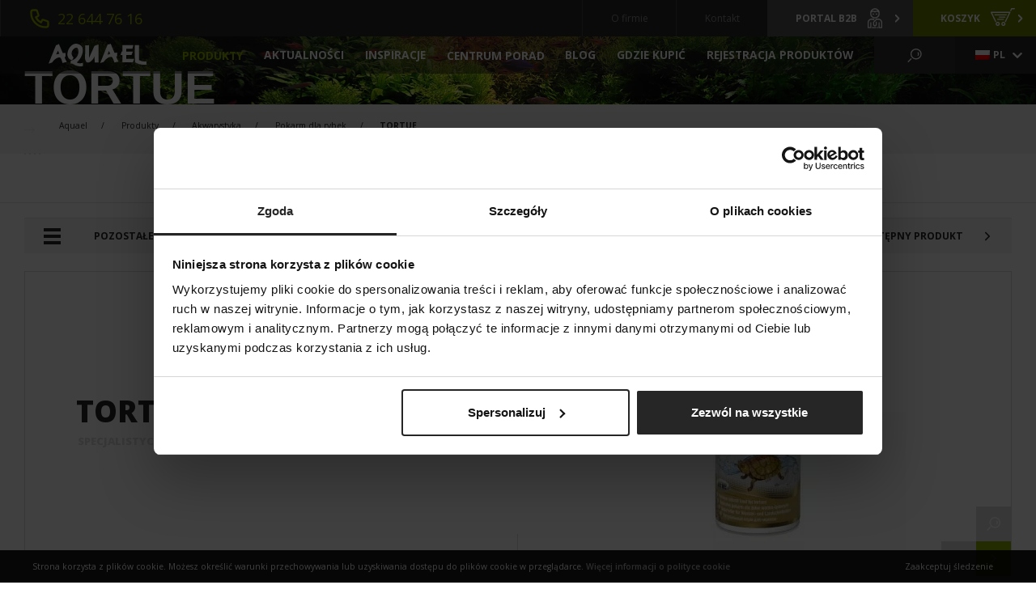

--- FILE ---
content_type: text/html; charset=UTF-8
request_url: https://www.aquael.pl/produkty/akwarystyka/pokarmy/tortue/
body_size: 26522
content:
<!DOCTYPE html>
<html lang="pl-PL" last-lang="">
<head>
    <meta charset="utf-8" />
    <meta http-equiv="X-UA-Compatible" content="IE=edge" />
    <meta name="viewport" content="width=device-width, initial-scale=1.0, maximum-scale=1.0, user-scalable=no" />

    <link rel="apple-touch-icon" sizes="180x180" href="https://www.aquael.pl/wp-content/themes/wi/images/favicons/apple-touch-icon.png" />
    <link rel="icon" type="image/png" sizes="32x32" href="https://www.aquael.pl/wp-content/themes/wi/images/favicons/favicon-32x32.png" />
    <link rel="icon" type="image/png" sizes="16x16" href="https://www.aquael.pl/wp-content/themes/wi/images/favicons/favicon-16x16.png" />
    <link rel="manifest" href="https://www.aquael.pl/wp-content/themes/wi/images/favicons/manifest.json" />
    <meta name="theme-color" content="#ffffff" />
		<meta name="yandex-verification" content="206cdacbef97fe51" />
	<meta name="google-site-verification" content="E1uEo4HvRTy1ZHQM0zTXL2_47JIwsjLa5c_7f6EUvlA" />
<!-- Yandex.Metrika counter -->
<script type="text/javascript" >
   (function(m,e,t,r,i,k,a){m[i]=m[i]||function(){(m[i].a=m[i].a||[]).push(arguments)};
   m[i].l=1*new Date();
   for (var j = 0; j < document.scripts.length; j++) {if (document.scripts[j].src === r) { return; }}
   k=e.createElement(t),a=e.getElementsByTagName(t)[0],k.async=1,k.src=r,a.parentNode.insertBefore(k,a)})
   (window, document, "script", "https://mc.yandex.ru/metrika/tag.js", "ym");

   ym(84111781, "init", {
        clickmap:true,
        trackLinks:true,
        accurateTrackBounce:true,
        webvisor:true
   });
</script>
<noscript><div data-rocket-location-hash="3896b3638850ef0f466012ffe95b1069"><img src="https://mc.yandex.ru/watch/84111781" style="position:absolute; left:-9999px;" alt="" /></div></noscript>
<!-- /Yandex.Metrika counter -->
	
    
<link rel='canonical' href='https://www.aquael.pl/produkty/akwarystyka/pokarmy/tortue/'>



   <!-- Hotjar Tracking Code for --> <script>(function(h,o,t,j,a,r){ h.hj=h.hj||function(){(h.hj.q=h.hj.q||[]).push(arguments)};h._hjSettings={hjid:3569908,hjsv:6};a=o.getElementsByTagName('head')[0];r=o.createElement('script');r.async=1; r.src=t+h._hjSettings.hjid+j+h._hjSettings.hjsv;a.appendChild(r);})(window,document,'https://static.hotjar.com/c/hotjar-','.js?sv=');</script>


  <!-- Facebook Pixel Code -->
  <script>
     !function(f,b,e,v,n,t,s)
     {if(f.fbq)return;n=f.fbq=function(){n.callMethod?
         n.callMethod.apply(n,arguments):n.queue.push(arguments)};
         if(!f._fbq)f._fbq=n;n.push=n;n.loaded=!0;n.version='2.0';
         n.queue=[];t=b.createElement(e);t.async=!0;
         t.src=v;s=b.getElementsByTagName(e)[0];
         s.parentNode.insertBefore(t,s)}(window, document,'script',
             'https://connect.facebook.net/en_US/fbevents.js');
         fbq('init', '893814280962552');
         fbq('track', 'PageView');
     </script>

     <noscript><img height="1" width="1" style="display:none"
         src="https://www.facebook.com/tr?id=893814280962552&ev=PageView&noscript=1"
         /></noscript>
         <!-- End Facebook Pixel Code -->
 
    <!-- Google Consent Mode -->

    <script data-cookieconsent="ignore">

      window.dataLayer = window.dataLayer || [];

      function gtag() {

        dataLayer.push(arguments)

      }

      gtag("consent", "default", {

        ad_personalization: "denied",

        ad_storage: "denied",

        ad_user_data: "denied",

        analytics_storage: "denied",

        functionality_storage: "denied",

        personalization_storage: "denied",

        security_storage: "granted",

      });

    </script>

    <!-- End Google Consent Mode-->


    <!-- Google Tag Manager -->

    <script data-cookieconsent="ignore">

    (function(w,d,s,l,i){w[l]=w[l]||[];w[l].push({'gtm.start':

    new Date().getTime(),event:'gtm.js'});var f=d.getElementsByTagName(s)[0],

    j=d.createElement(s),dl=l!='dataLayer'?'&l='+l:'';j.async=true;j.src=

    'https://www.googletagmanager.com/gtm.js?id='+i+dl;f.parentNode.insertBefore(j,f);

    })(window,document,'script','dataLayer','GTM-52R89MK');</script>

    <!-- End Google Tag Manager -->


    <!-- Cookiebot CMP-->

    <script

      id="Cookiebot"

      src="https://consent.cookiebot.com/uc.js"

      data-cbid="73d31947-a921-45b0-ab6a-d1619dad65dc"

      type="text/javascript"

      data-consentmode-defaults="disabled"

    ></script>

    <!-- End Cookiebot CMP -->

        <script type="text/javascript">
			var pswp_ajax_url = "https://www.aquael.pl/sklep/module/prestawp/ajax";
			var pswp_product_text_one = "produkt";
			var pswp_product_text_many = "produkty";
			var pswp_cart_empty_text = "(pusty)";
			var pswp_wp_domain = "www.aquael.pl";
		</script><meta name='robots' content='index, follow, max-image-preview:large, max-snippet:-1, max-video-preview:-1' />
<link rel="alternate" hreflang="pl" href="https://www.aquael.pl/produkty/akwarystyka/pokarmy/tortue/" />
<link rel="alternate" hreflang="x-default" href="https://www.aquael.pl/produkty/akwarystyka/pokarmy/tortue/" />

	<!-- This site is optimized with the Yoast SEO plugin v26.6 - https://yoast.com/wordpress/plugins/seo/ -->
	<title>TORTUE - Aquael</title>
	<meta name="description" content="Hodujesz w akwarium żółwie wodno - lądowe i chciałbyś urozmaicić ich dietę o składniki roślinne? Zajrzyj na aquael.pl i sprawdź ofertę suplementów diety dla żółwi!" />
	<meta property="og:locale" content="pl_PL" />
	<meta property="og:type" content="article" />
	<meta property="og:title" content="TORTUE - Aquael" />
	<meta property="og:description" content="Hodujesz w akwarium żółwie wodno - lądowe i chciałbyś urozmaicić ich dietę o składniki roślinne? Zajrzyj na aquael.pl i sprawdź ofertę suplementów diety dla żółwi!" />
	<meta property="og:url" content="https://www.aquael.pl/produkty/akwarystyka/pokarmy/tortue/" />
	<meta property="og:site_name" content="Aquael" />
	<meta property="article:modified_time" content="2024-04-04T09:27:27+00:00" />
	<meta name="twitter:card" content="summary_large_image" />
	<script type="application/ld+json" class="yoast-schema-graph">{"@context":"https://schema.org","@graph":[{"@type":"WebPage","@id":"https://www.aquael.pl/produkty/akwarystyka/pokarmy/tortue/","url":"https://www.aquael.pl/produkty/akwarystyka/pokarmy/tortue/","name":"TORTUE - Aquael","isPartOf":{"@id":"https://www.aquael.pl/#website"},"datePublished":"2018-08-01T13:22:46+00:00","dateModified":"2024-04-04T09:27:27+00:00","description":"Hodujesz w akwarium żółwie wodno - lądowe i chciałbyś urozmaicić ich dietę o składniki roślinne? Zajrzyj na aquael.pl i sprawdź ofertę suplementów diety dla żółwi!","breadcrumb":{"@id":"https://www.aquael.pl/produkty/akwarystyka/pokarmy/tortue/#breadcrumb"},"inLanguage":"pl-PL","potentialAction":[{"@type":"ReadAction","target":["https://www.aquael.pl/produkty/akwarystyka/pokarmy/tortue/"]}]},{"@type":"BreadcrumbList","@id":"https://www.aquael.pl/produkty/akwarystyka/pokarmy/tortue/#breadcrumb","itemListElement":[{"@type":"ListItem","position":1,"name":"Strona główna","item":"https://www.aquael.pl/"},{"@type":"ListItem","position":2,"name":"Produkty","item":"https://www.aquael.pl/produkty/"},{"@type":"ListItem","position":3,"name":"TORTUE"}]},{"@type":"WebSite","@id":"https://www.aquael.pl/#website","url":"https://www.aquael.pl/","name":"Aquael","description":"Aquael","potentialAction":[{"@type":"SearchAction","target":{"@type":"EntryPoint","urlTemplate":"https://www.aquael.pl/?s={search_term_string}"},"query-input":{"@type":"PropertyValueSpecification","valueRequired":true,"valueName":"search_term_string"}}],"inLanguage":"pl-PL"}]}</script>
	<!-- / Yoast SEO plugin. -->


<link rel='dns-prefetch' href='//static.addtoany.com' />
<link rel='dns-prefetch' href='//maps.google.com' />
<link rel='dns-prefetch' href='//fonts.googleapis.com' />
<link rel='dns-prefetch' href='//cdn.jsdelivr.net' />
<link rel="alternate" title="oEmbed (JSON)" type="application/json+oembed" href="https://www.aquael.pl/wp-json/oembed/1.0/embed?url=https%3A%2F%2Fwww.aquael.pl%2Fprodukty%2Fakwarystyka%2Fpokarmy%2Ftortue%2F" />
<link rel="alternate" title="oEmbed (XML)" type="text/xml+oembed" href="https://www.aquael.pl/wp-json/oembed/1.0/embed?url=https%3A%2F%2Fwww.aquael.pl%2Fprodukty%2Fakwarystyka%2Fpokarmy%2Ftortue%2F&#038;format=xml" />
<style id='wp-img-auto-sizes-contain-inline-css' type='text/css'>
img:is([sizes=auto i],[sizes^="auto," i]){contain-intrinsic-size:3000px 1500px}
/*# sourceURL=wp-img-auto-sizes-contain-inline-css */
</style>
<link rel='stylesheet' id='wp-block-library-css' href='https://www.aquael.pl/wp-includes/css/dist/block-library/style.min.css?ver=6.9' type='text/css' media='all' />
<style id='wp-block-library-inline-css' type='text/css'>
/*wp_block_styles_on_demand_placeholder:69752786c7e74*/
/*# sourceURL=wp-block-library-inline-css */
</style>
<style id='classic-theme-styles-inline-css' type='text/css'>
/*! This file is auto-generated */
.wp-block-button__link{color:#fff;background-color:#32373c;border-radius:9999px;box-shadow:none;text-decoration:none;padding:calc(.667em + 2px) calc(1.333em + 2px);font-size:1.125em}.wp-block-file__button{background:#32373c;color:#fff;text-decoration:none}
/*# sourceURL=/wp-includes/css/classic-themes.min.css */
</style>
<link rel='stylesheet' id='contact-form-7-bootstrap-style-css' href='https://www.aquael.pl/wp-content/plugins/bootstrap-for-contact-form-7/assets/dist/css/style.min.css?ver=6.9' type='text/css' media='all' />
<link rel='stylesheet' id='prestawp.css-css' href='https://www.aquael.pl/wp-content/plugins/prestawp/views/css/prestawp.css?ver=1.35' type='text/css' media='all' />
<link rel='stylesheet' id='location.css-css' href='https://www.aquael.pl/wp-content/plugins/prestawp/views/css/location.css?ver=6.9' type='text/css' media='all' />
<link rel='stylesheet' id='wpml-legacy-dropdown-0-css' href='https://www.aquael.pl/wp-content/plugins/sitepress-multilingual-cms/templates/language-switchers/legacy-dropdown/style.min.css?ver=1' type='text/css' media='all' />
<link rel='stylesheet' id='wpml-legacy-horizontal-list-0-css' href='https://www.aquael.pl/wp-content/plugins/sitepress-multilingual-cms/templates/language-switchers/legacy-list-horizontal/style.min.css?ver=1' type='text/css' media='all' />
<link rel='stylesheet' id='google-fonts-css' href='https://fonts.googleapis.com/css?family=Open+Sans%3A300%2C400%2C600%2C700%2C800&#038;subset=latin-ext&#038;ver=6.9' type='text/css' media='all' />
<link rel='stylesheet' id='styles-css' href='https://www.aquael.pl/wp-content/themes/wi/style.css?v=7&#038;ver=6.9' type='text/css' media='all' />
<link rel='stylesheet' id='styles-seo-css' href='https://www.aquael.pl/wp-content/themes/wi/seo.css?v=02122022&#038;ver=6.9' type='text/css' media='all' />
<link rel='stylesheet' id='bfa-font-awesome-css' href='//cdn.jsdelivr.net/fontawesome/4.7.0/css/font-awesome.min.css?ver=4.7.0' type='text/css' media='all' />
<link rel='stylesheet' id='addtoany-css' href='https://www.aquael.pl/wp-content/plugins/add-to-any/addtoany.min.css?ver=1.16' type='text/css' media='all' />
<!--n2css--><!--n2js--><script type="text/javascript" src="https://www.aquael.pl/wp-content/themes/wi/js/jquery-1.12.4.min.js?ver=1.12.4" id="jquery-js"></script>
<script type="text/javascript" id="addtoany-core-js-before">
/* <![CDATA[ */
window.a2a_config=window.a2a_config||{};a2a_config.callbacks=[];a2a_config.overlays=[];a2a_config.templates={};a2a_localize = {
	Share: "Share",
	Save: "Save",
	Subscribe: "Subscribe",
	Email: "Email",
	Bookmark: "Bookmark",
	ShowAll: "Show all",
	ShowLess: "Show less",
	FindServices: "Find service(s)",
	FindAnyServiceToAddTo: "Instantly find any service to add to",
	PoweredBy: "Powered by",
	ShareViaEmail: "Share via email",
	SubscribeViaEmail: "Subscribe via email",
	BookmarkInYourBrowser: "Bookmark in your browser",
	BookmarkInstructions: "Press Ctrl+D or \u2318+D to bookmark this page",
	AddToYourFavorites: "Add to your favorites",
	SendFromWebOrProgram: "Send from any email address or email program",
	EmailProgram: "Email program",
	More: "More&#8230;",
	ThanksForSharing: "Thanks for sharing!",
	ThanksForFollowing: "Thanks for following!"
};

a2a_config.icon_color="transparent,#000000";

//# sourceURL=addtoany-core-js-before
/* ]]> */
</script>
<script type="text/javascript" defer src="https://static.addtoany.com/menu/page.js" id="addtoany-core-js"></script>
<script type="text/javascript" defer src="https://www.aquael.pl/wp-content/plugins/add-to-any/addtoany.min.js?ver=1.1" id="addtoany-jquery-js"></script>
<script type="text/javascript" src="https://www.aquael.pl/wp-content/plugins/prestawp/views/js/iframeResizer.min.js?ver=6.9" id="iframeResizer.min.js-js"></script>
<script type="text/javascript" src="https://www.aquael.pl/wp-content/plugins/prestawp/views/js/prestawp.js?ver=1.24" id="prestawp.js-js"></script>
<script type="text/javascript" src="https://www.aquael.pl/wp-content/plugins/prestawp/views/js/location.js?ver=6.9" id="location.js-js"></script>
<script type="text/javascript" src="https://www.aquael.pl/wp-content/plugins/prestawp/views/js/chart.min.js?ver=6.9" id="chart.min.js-js"></script>
<script type="text/javascript" src="https://www.aquael.pl/wp-content/plugins/sitepress-multilingual-cms/templates/language-switchers/legacy-dropdown/script.min.js?ver=1" id="wpml-legacy-dropdown-0-js"></script>
<script type="text/javascript" id="wpml-xdomain-data-js-extra">
/* <![CDATA[ */
var wpml_xdomain_data = {"css_selector":"wpml-ls-item","ajax_url":"https://www.aquael.pl/wp-admin/admin-ajax.php","current_lang":"pl","_nonce":"59b28842ab"};
//# sourceURL=wpml-xdomain-data-js-extra
/* ]]> */
</script>
<script type="text/javascript" src="https://www.aquael.pl/wp-content/plugins/sitepress-multilingual-cms/res/js/xdomain-data.js?ver=486900" id="wpml-xdomain-data-js" defer="defer" data-wp-strategy="defer"></script>
<link rel="https://api.w.org/" href="https://www.aquael.pl/wp-json/" /><link rel="EditURI" type="application/rsd+xml" title="RSD" href="https://www.aquael.pl/xmlrpc.php?rsd" />
<meta name="generator" content="WordPress 6.9" />
<link rel='shortlink' href='https://www.aquael.pl/?p=1236' />
<meta name="generator" content="WPML ver:4.8.6 stt:41;" />
		<style type="text/css">
			div.wpcf7 .ajax-loader {
				background-image: url('https://www.aquael.pl/wp-content/plugins/contact-form-7/images/ajax-loader.gif');
			}
		</style>
				<style type="text/css" id="wp-custom-css">
			.ac_poimaps-template-default .ksectionBlogSingleBoxes h2 {
	     margin-top: 0px;
    font-size: 18px;
    line-height: 30px;
    margin-bottom: 10px;
}
.customHeader {
  color: white;
  line-height: 0.71;
  text-align: left;
  font-family: Montserrat, sans-serif;
  margin-top: 150px;
  font-size: 6.7rem;
  font-weight: 800;
  text-transform: uppercase;
	margin-bottom: 0;
}
@media (max-width: 768px) {
	
	.ac_poimaps-template-default .ksectionBlogSingleBoxes h2 {
	
	    font-size: 16px;
}
	.customHeader {
  margin-bottom: 0;
	font-size: 2.68rem;
  line-height: 0.60;
}

	
}

.middleTextHome{
	  text-align: justify;
    color: black;
    width: 90%;
    margin: 20px auto;
}

#sectionBlogSingle #defaultPage h2 {
	   margin-top: 0px;
    font-size: 18px;
    line-height: 30px;
    margin-bottom: 10px;
}

#sectionBlogSingle #defaultPage h3 {
	   margin-top: 0px;
    font-size: 16px;
    line-height: 30px;
    margin-bottom: 10px;
}

@media (max-width: 640px) {
	
#sectionLogotype .sectionLogotypeBox img {
    width: 140px;
		height:55px;
}
	
}


.opt-blog-heading {
    color: white;
    line-height: 0.71;
    text-align: left;
	font-family: Montserrat, sans-serif;
	margin-top: 150px;
	font-size: 6.7rem;
	font-weight: 800;
	text-transform:uppercase;
}

@media (max-width: 1200px) {
.opt-blog-heading {
    font-size: 5.36rem;
    line-height: 6.432rem;
}
}

@media (max-width: 992px) {
.opt-blog-heading {
    font-size: 4.69rem;
    line-height: 5.628rem;
}
}


@media (max-width: 767px) {
.opt-blog-heading {
    line-height: 0.60;
}
}



@media (max-width: 450px) {
.opt-blog-heading {
    font-size: 2.68rem;
	line-height: 3.216rem;
}
}


.related-categories-single .heading {
	    margin-top: 0px;
    font-size: 16px;
    line-height: 30px;
    margin-bottom: 10px;
}

.related-categories-single ul {
    display: flex;
    flex-wrap: wrap;
	padding-left:0;
}

.related-categories-single ul li {
    width: 33%;
}

.related-categories-single ul li {
    position: relative;
    display: flex;
    align-items: center;
    margin: 5px 0;
    padding: 3px 0 3px 25px;
    box-sizing: border-box;
	padding-left:0;
}


.related-categories-single ul li a {
    display: contents;
}


@media only screen and (max-width: 980px) {
.related-categories-single ul li {
    width: 50%;
}
}

@media only screen and (max-width: 599px) {
.related-categories-single ul li {
    width: 100%;
}
}

.related-categories-container {
	  margin: 0 auto;
    max-width: 960px;
}

.sectionLogotypeBoxInner img {
	height:auto !important;
}

.sectionProductSearchBoxItemBoxImg img {
	width:auto !important;
	height:auto !important;
}
}		</style>
		     <meta name="generator" content="WP Rocket 3.20.2" data-wpr-features="wpr_image_dimensions wpr_desktop" /></head>

     <body class="wp-singular produkty-template-default single single-produkty postid-1236 wp-theme-wi icl-lang-code-pl">
	 	      <!-- Google Tag Manager (noscript) -->
     <noscript><iframe src="https://www.googletagmanager.com/ns.html?id=GTM-52R89MK" height="0" width="0" style="display:none;visibility:hidden"></iframe></noscript>
     <!-- End Google Tag Manager (noscript) -->
	         <!--        <div class="page_loader">-->
<!--            <div class="caption-over-block-all">-->
<!--                <div class="caption-over-outer-all">-->
<!--                    <div class="caption-over-inner-all">-->
<!--                        <img src="--><!--/images/logo.svg" class="img-responsive" width="200"/>-->
<!--                        <br />-->
<!--                        <img src="--><!--/images/loader.gif" class="img-responsive"/>-->
<!--                    </div>-->
<!--                </div>-->
<!--            </div>-->
<!--        </div>-->

        <div data-rocket-location-hash="400a63301453b61384f8cfd137ccec2d" id="header" class="col-lg-12 col-md-12 col-sm-12 col-xs-12">
            <div data-rocket-location-hash="aa6ac9d676f1ad94f2cbdda7030bcd73" class="col-lg-12 col-md-12 col-sm-12 col-xs-12 navbar-first hidden-sm hidden-xs">
                <nav class="col-lg-12 col-md-12 col-sm-12 col-xs-12 navbar navbar-default">
                    <div class="navbar-collapse collapse">
                        <div class="col-lg-12 col-md-12 col-sm-12 col-xs-12 navbar-menu">
                                                        <ul class="nav navbar-left">
                                <li class="menu-item menu-item-type-custom menu-item-object-custom menu-item-10651">
                                    <a href="tel:+48226447616" class="list-group-item" style="color: #8dab00;padding: 1rem 4rem;">
                                        <svg xmlns="http://www.w3.org/2000/svg" style="width: 28px; height: 28px;display: inline-block;vertical-align: middle;" fill="none" viewBox="0 0 24 24" stroke="currentColor">
                                            <path stroke-linecap="round" stroke-linejoin="round" stroke-width="2" d="M3 5a2 2 0 012-2h3.28a1 1 0 01.948.684l1.498 4.493a1 1 0 01-.502 1.21l-2.257 1.13a11.042 11.042 0 005.516 5.516l1.13-2.257a1 1 0 011.21-.502l4.493 1.498a1 1 0 01.684.949V19a2 2 0 01-2 2h-1C9.716 21 3 14.284 3 6V5z" />
                                        </svg>
                                        <span style="display: inline-block;vertical-align: middle;font-size: 18px;padding-left: 5px;">
                                            22 644 76 16
                                        </span>
                                    </a>
                                </li>
                            </ul>
                                                            <ul class="nav navbar-right">
                                <li id="menu-item-13305" class="menu-item menu-item-type-custom menu-item-object-custom menu-item-13305"><a class="list-group-item" href="/o-firmie/poznaj-aquael/"><span>O firmie</span></a></li><li id="menu-item-13306" class="menu-item menu-item-type-custom menu-item-object-custom menu-item-13306"><a class="list-group-item" href="/kontakt/kontakt-glowny/"><span>Kontakt</span></a></li><li id="menu-item-13307" class="b2b menu-item menu-item-type-custom menu-item-object-custom menu-item-13307"><a class="list-group-item" href="https://b2b.aquael.pl"><span>Portal B2B</span></a></li><li id="menu-item-13308" class="shop shop_cart menu-item menu-item-type-custom menu-item-object-custom menu-item-13308"><a class="list-group-item" href="https://www.aquael.pl/sklep/koszyk"><span>Koszyk</span></a></li>                            </ul>
                        </div>
                    </div>
                </nav>
            </div>
            <div data-rocket-location-hash="d0865d502064a81b35fb09739c5bcf21" class="col-lg-12 col-md-12 col-sm-12 col-xs-12 navbar-second">
                <nav class="navbar navbar-default" role="navigation">
                    <div class="navbar-header visible-sm visible-xs">
                        <div class="navbar-brand svgWhite">
                            <a href="https://www.aquael.pl">
                                <img width="403" height="92" src="https://www.aquael.pl/wp-content/themes/wi/images/logo.svg" class="img-responsive svg"/>
                            </a>
                        </div>

                        <!--<div class="list">
                            <a class="list-group-item" href="https://www.aquael.pl/?page_id=54"></a>
                        </div>-->
                                                    <div class="list-new phone-mobile-icon">
                                <a href="tel:+48226447616" class="list-group-item" style="padding: 0;">
                                    <svg xmlns="http://www.w3.org/2000/svg" style="width: 28px; height: 28px;display: inline-block;vertical-align: middle;color: white;"
                                         fill="none" viewBox="0 0 24 24" stroke="currentColor">
                                        <path stroke-linecap="round" stroke-linejoin="round" stroke-width="2"
                                              d="M3 5a2 2 0 012-2h3.28a1 1 0 01.948.684l1.498 4.493a1 1 0 01-.502 1.21l-2.257 1.13a11.042 11.042 0 005.516 5.516l1.13-2.257a1 1 0 011.21-.502l4.493 1.498a1 1 0 01.684.949V19a2 2 0 01-2 2h-1C9.716 21 3 14.284 3 6V5z"/>
                                    </svg>
                                </a>
                            </div>
                                                    <div class="list-new search-mobile-icon">
                            <a href="#" class="list-group-item search-open" style="padding: 0;"><img width="37" height="37" src="https://www.aquael.pl/wp-content/themes/wi/images/loop.svg" class="svg"/></a>
                        </div>
                                                    <div class="list-new">
                                <a class="list-group-item mobilecart" href="https://www.aquael.pl/sklep/koszyk">
                                    <div class="list-item"><strong class="cart-products-count-mass">0</strong></div>
                                </a>
                            </div>
                                                    <button type="button" class="navbar-toggle" data-target="#modalNavigation" data-toggle="modal">
                            <span class="icon-bar"></span>
                            <span class="icon-bar"></span>
                            <span class="icon-bar"></span>
                        </button>
                    </div>
                    <div class="navbar-collapse collapse visible-sm visible-xs">
                        <div class="navbar-header hidden-sm hidden-xs">
                            <div class="navbar-brand svgWhite">
                                <a href="https://www.aquael.pl">
                                    <img width="403" height="92" src="https://www.aquael.pl/wp-content/themes/wi/images/logo.svg" class="img-responsive svg"/>
                                </a>
                            </div>
                        </div>
                        <div class="navbar-menu hidden-sm hidden-xs">
                            <ul class="nav navbar-right">
                                <li class="dropdown mega-dropdown menu-item menu-item-has-children active">
                                    <a href="/produkty/" class="dropdown-toggle list-group-item">Produkty</a>
                                    <div class="dropdown-menu">
                                        <div class="dropdown-menu-tabs">
                                                                                            <div class="dropdown-menu-tab">
                                                    <h4>Akwarystyka</h4>
                                                    <ul>
                                                                                                                     </ul><ul>                                                            <li><a href="https://www.aquael.pl/produkty/akwarystyka/inteligentne-akwarium/"><span><img width="9" height="15" src="https://www.aquael.pl/wp-content/themes/wi/images/arrow-right.svg" class="svg"/></span>Inteligentne akwarium</a></li>
                                                                                                                                                                                    <li><a href="https://www.aquael.pl/produkty/akwarystyka/nowosci/"><span><img width="9" height="15" src="https://www.aquael.pl/wp-content/themes/wi/images/arrow-right.svg" class="svg"/></span>Nowości</a></li>
                                                                                                                                                                                    <li><a href="https://www.aquael.pl/produkty/akwarystyka/zestawy-akwariowe/"><span><img width="9" height="15" src="https://www.aquael.pl/wp-content/themes/wi/images/arrow-right.svg" class="svg"/></span>Zestawy akwariowe</a></li>
                                                                                                                                                                                    <li><a href="https://www.aquael.pl/produkty/akwarystyka/szafki/"><span><img width="9" height="15" src="https://www.aquael.pl/wp-content/themes/wi/images/arrow-right.svg" class="svg"/></span>Szafki</a></li>
                                                                                                                                                                                    <li><a href="https://www.aquael.pl/produkty/akwarystyka/filtry-wewnetrzne/"><span><img width="9" height="15" src="https://www.aquael.pl/wp-content/themes/wi/images/arrow-right.svg" class="svg"/></span>Filtry wewnętrzne</a></li>
                                                                                                                                                                                    <li><a href="https://www.aquael.pl/produkty/akwarystyka/filtry-zewnetrzne/"><span><img width="9" height="15" src="https://www.aquael.pl/wp-content/themes/wi/images/arrow-right.svg" class="svg"/></span>Filtry zewnętrzne</a></li>
                                                                                                                         </ul><ul>                                                            <li><a href="https://www.aquael.pl/produkty/akwarystyka/media-filtracyjne/"><span><img width="9" height="15" src="https://www.aquael.pl/wp-content/themes/wi/images/arrow-right.svg" class="svg"/></span>Media filtracyjne</a></li>
                                                                                                                                                                                    <li><a href="https://www.aquael.pl/produkty/akwarystyka/oswietlenie/"><span><img width="9" height="15" src="https://www.aquael.pl/wp-content/themes/wi/images/arrow-right.svg" class="svg"/></span>Oświetlenie</a></li>
                                                                                                                                                                                    <li><a href="https://www.aquael.pl/produkty/akwarystyka/grzalki/"><span><img width="9" height="15" src="https://www.aquael.pl/wp-content/themes/wi/images/arrow-right.svg" class="svg"/></span>Grzałki</a></li>
                                                                                                                                                                                    <li><a href="https://www.aquael.pl/produkty/akwarystyka/napowietrzacze/"><span><img width="9" height="15" src="https://www.aquael.pl/wp-content/themes/wi/images/arrow-right.svg" class="svg"/></span>Napowietrzacze</a></li>
                                                                                                                                                                                    <li><a href="https://www.aquael.pl/produkty/akwarystyka/sterylizatory/"><span><img width="9" height="15" src="https://www.aquael.pl/wp-content/themes/wi/images/arrow-right.svg" class="svg"/></span>Sterylizatory</a></li>
                                                                                                                                                                                    <li><a href="https://www.aquael.pl/produkty/akwarystyka/pompy-cyrkulatory/"><span><img width="9" height="15" src="https://www.aquael.pl/wp-content/themes/wi/images/arrow-right.svg" class="svg"/></span>Pompy / Cyrkulatory</a></li>
                                                                                                                         </ul><ul>                                                            <li><a href="https://www.aquael.pl/produkty/akwarystyka/akwaria/"><span><img width="9" height="15" src="https://www.aquael.pl/wp-content/themes/wi/images/arrow-right.svg" class="svg"/></span>Akwaria</a></li>
                                                                                                                                                                                    <li><a href="https://www.aquael.pl/produkty/akwarystyka/pokrywy-akwariowe/"><span><img width="9" height="15" src="https://www.aquael.pl/wp-content/themes/wi/images/arrow-right.svg" class="svg"/></span>Pokrywy akwariowe</a></li>
                                                                                                                                                                                    <li><a href="https://www.aquael.pl/produkty/akwarystyka/podloza/"><span><img width="9" height="15" src="https://www.aquael.pl/wp-content/themes/wi/images/arrow-right.svg" class="svg"/></span>Podłoża</a></li>
                                                                                                                                                                                    <li><a href="https://www.aquael.pl/produkty/akwarystyka/preparaty/"><span><img width="9" height="15" src="https://www.aquael.pl/wp-content/themes/wi/images/arrow-right.svg" class="svg"/></span>Preparaty</a></li>
                                                                                                                                                                                    <li class="active"><a href="https://www.aquael.pl/produkty/akwarystyka/pokarmy/"><span><img width="9" height="15" src="https://www.aquael.pl/wp-content/themes/wi/images/arrow-right.svg" class="svg"/></span>Pokarm dla rybek</a></li>
                                                                                                                                                                                    <li><a href="https://www.aquael.pl/produkty/akwarystyka/dekoracje/"><span><img width="9" height="15" src="https://www.aquael.pl/wp-content/themes/wi/images/arrow-right.svg" class="svg"/></span>Dekoracje akwariowe</a></li>
                                                                                                                         </ul><ul>                                                            <li><a href="https://www.aquael.pl/produkty/akwarystyka/akcesoria/"><span><img width="9" height="15" src="https://www.aquael.pl/wp-content/themes/wi/images/arrow-right.svg" class="svg"/></span>Akcesoria</a></li>
                                                                                                                                                                                    <li><a href="https://www.aquael.pl/produkty/akwarystyka/archiwalne/"><span><img width="9" height="15" src="https://www.aquael.pl/wp-content/themes/wi/images/arrow-right.svg" class="svg"/></span>Archiwalne</a></li>
                                                                                                                    </ul>
                                                    </div>
                                                                                                    <div class="dropdown-menu-tab">
                                                    <h4>Oczko wodne i ogród</h4>
                                                    <ul>
                                                                                                                     </ul><ul>                                                            <li><a href="https://www.aquael.pl/produkty/oczko-wodne-i-ogrod/nowosci-2/"><span><img width="9" height="15" src="https://www.aquael.pl/wp-content/themes/wi/images/arrow-right.svg" class="svg"/></span>Nowości</a></li>
                                                                                                                                                                                    <li><a href="https://www.aquael.pl/produkty/oczko-wodne-i-ogrod/pompy/"><span><img width="9" height="15" src="https://www.aquael.pl/wp-content/themes/wi/images/arrow-right.svg" class="svg"/></span>Pompy</a></li>
                                                                                                                                                                                    <li><a href="https://www.aquael.pl/produkty/oczko-wodne-i-ogrod/filtry-stawowe-do-oczka-wodnego/"><span><img width="9" height="15" src="https://www.aquael.pl/wp-content/themes/wi/images/arrow-right.svg" class="svg"/></span>Filtry</a></li>
                                                                                                                                                                                    <li><a href="https://www.aquael.pl/produkty/oczko-wodne-i-ogrod/media-filtracyjne-2/"><span><img width="9" height="15" src="https://www.aquael.pl/wp-content/themes/wi/images/arrow-right.svg" class="svg"/></span>Media filtracyjne</a></li>
                                                                                                                                                                                    <li><a href="https://www.aquael.pl/produkty/oczko-wodne-i-ogrod/sterylizatory-2/"><span><img width="9" height="15" src="https://www.aquael.pl/wp-content/themes/wi/images/arrow-right.svg" class="svg"/></span>Sterylizatory</a></li>
                                                                                                                                                                                    <li><a href="https://www.aquael.pl/produkty/oczko-wodne-i-ogrod/oswietlenie-2/"><span><img width="9" height="15" src="https://www.aquael.pl/wp-content/themes/wi/images/arrow-right.svg" class="svg"/></span>Oświetlenie</a></li>
                                                                                                                         </ul><ul>                                                            <li><a href="https://www.aquael.pl/produkty/oczko-wodne-i-ogrod/grzalki-oczko-wodne-i-ogrod/"><span><img width="9" height="15" src="https://www.aquael.pl/wp-content/themes/wi/images/arrow-right.svg" class="svg"/></span>Grzałki</a></li>
                                                                                                                                                                                    <li><a href="https://www.aquael.pl/produkty/oczko-wodne-i-ogrod/preparaty-2/"><span><img width="9" height="15" src="https://www.aquael.pl/wp-content/themes/wi/images/arrow-right.svg" class="svg"/></span>Preparaty</a></li>
                                                                                                                                                                                    <li><a href="https://www.aquael.pl/produkty/oczko-wodne-i-ogrod/pokarmy-2/"><span><img width="9" height="15" src="https://www.aquael.pl/wp-content/themes/wi/images/arrow-right.svg" class="svg"/></span>Pokarmy</a></li>
                                                                                                                                                                                    <li><a href="https://www.aquael.pl/produkty/oczko-wodne-i-ogrod/zielone-sciany/"><span><img width="9" height="15" src="https://www.aquael.pl/wp-content/themes/wi/images/arrow-right.svg" class="svg"/></span>Zielone ściany</a></li>
                                                                                                                                                                                    <li><a href="https://www.aquael.pl/produkty/oczko-wodne-i-ogrod/filtry-basenowe/"><span><img width="9" height="15" src="https://www.aquael.pl/wp-content/themes/wi/images/arrow-right.svg" class="svg"/></span>Filtry basenowe</a></li>
                                                                                                                                                                                    <li><a href="https://www.aquael.pl/produkty/oczko-wodne-i-ogrod/akcesoria-2/"><span><img width="9" height="15" src="https://www.aquael.pl/wp-content/themes/wi/images/arrow-right.svg" class="svg"/></span>Akcesoria</a></li>
                                                                                                                         </ul><ul>                                                            <li><a href="https://www.aquael.pl/produkty/oczko-wodne-i-ogrod/archiwalne-2/"><span><img width="9" height="15" src="https://www.aquael.pl/wp-content/themes/wi/images/arrow-right.svg" class="svg"/></span>Archiwalne</a></li>
                                                                                                                    </ul>
                                                    </div>
                                                                                                    </div>
                                                <!--<div class="dropdown-menu-title" style="font-size: 4rem!important; line-height: 0;">Produkty</div>-->
                                            </div>
                                        </li>
                                        <li id="menu-item-57896" class="menu-item menu-item-type-custom menu-item-object-custom menu-item-57896"><a class="list-group-item" href="https://www.aquael.pl/aktualnosci/"><span>Aktualności</span></a></li><li id="menu-item-2305" class="menu-item menu-item-type-post_type menu-item-object-page menu-item-2305"><a class="list-group-item" href="https://www.aquael.pl/inspiracje/"><span>Inspiracje</span></a></li><li id="menu-item-46807" class="menu-item menu-item-type-custom menu-item-object-custom menu-item-has-children menu-item-46807"><a class="list-group-item" href="https://www.aquael.pl/centrum-porad/porady-ogolne/"><span>Centrum porad</span></a><ul class="dropdown-menu list-unstyled"><li id="menu-item-73" class="menu-item menu-item-type-post_type menu-item-object-page menu-item-73"><a class="list-group-item" href="https://www.aquael.pl/centrum-porad/porady-ogolne/">Porady ogólne</a></li><li id="menu-item-74" class="menu-item menu-item-type-post_type menu-item-object-page menu-item-74"><a class="list-group-item" href="https://www.aquael.pl/centrum-porad/problemy-z-utrzymaniem-akwarium/">Problemy z utrzymaniem akwarium</a></li></ul></li><li id="menu-item-8400" class="menu-item menu-item-type-custom menu-item-object-custom menu-item-8400"><a class="list-group-item" href="https://www.aquael.pl/blog/"><span>Blog</span></a></li><li id="menu-item-75" class="menu-item menu-item-type-post_type menu-item-object-page menu-item-75"><a class="list-group-item" href="https://www.aquael.pl/gdzie-kupic/"><span>Gdzie kupić</span></a></li><li id="menu-item-47940" class="menu-item menu-item-type-post_type menu-item-object-page menu-item-47940"><a class="list-group-item" href="https://www.aquael.pl/rejestracja-produktow/"><span>Rejestracja produktów</span></a></li>
<li class="search-menu"><a href="#" class="list-group-item search-open"><img width="37" height="37" src="https://www.aquael.pl/wp-content/themes/wi/images/loop.svg" class="svg"/></a></li><li class="lang-menu">
												<div id="icl_lang_sel_widget-2" class="widget widget_icl_lang_sel_widget">
													<div class="wpml-ls-sidebars-sidebar-1 wpml-ls wpml-ls-legacy-dropdown js-wpml-ls-legacy-dropdown">
														<ul>
															<li tabindex="0" class="wpml-ls-slot-sidebar-1 wpml-ls-item wpml-ls-item-us wpml-ls-current-language wpml-ls-item-legacy-dropdown">
																																																			<a href="#" class="js-wpml-ls-item-toggle wpml-ls-item-toggle" style="width: 100px;"><img class="wpml-ls-flag" src="https://www.aquael.pl/wp-content/plugins/sitepress-multilingual-cms/res/flags/pl.png" alt="" width="18" height="12"><span class="wpml-ls-native">PL</span></a>
																																																	<ul class="wpml-ls-sub-menu">
																																																																																											<li class="wpml-ls-slot-sidebar-1 wpml-ls-item wpml-ls-item-cz wpml-ls-first-item"><a href="https://www.aquael.com/cz/" attr-href="https://www.aquael.com/cz/" class="wpml-ls-link" style="width: 100px;"><img class="wpml-ls-flag" src="https://www.aquael.pl/wp-content/plugins/sitepress-multilingual-cms/res/flags/cz.png" alt="" width="18" height="12"><span class="wpml-ls-display">CS</span></a></li>
																																							<li class="wpml-ls-slot-sidebar-1 wpml-ls-item wpml-ls-item-en wpml-ls-first-item"><a href="https://www.aquael.com/" attr-href="https://www.aquael.com/" class="wpml-ls-link" style="width: 100px;"><img class="wpml-ls-flag" src="https://www.aquael.pl/wp-content/plugins/sitepress-multilingual-cms/res/flags/en.png" alt="" width="18" height="12"><span class="wpml-ls-display">EN</span></a></li>
																																							<li class="wpml-ls-slot-sidebar-1 wpml-ls-item wpml-ls-item-de wpml-ls-first-item"><a href="https://www.aquael.com/de/" attr-href="https://www.aquael.com/de/" class="wpml-ls-link" style="width: 100px;"><img class="wpml-ls-flag" src="https://www.aquael.pl/wp-content/plugins/sitepress-multilingual-cms/res/flags/de.png" alt="" width="18" height="12"><span class="wpml-ls-display">DE</span></a></li>
																																							<li class="wpml-ls-slot-sidebar-1 wpml-ls-item wpml-ls-item-es wpml-ls-first-item"><a href="https://www.aquael.com/es/" attr-href="https://www.aquael.com/es/" class="wpml-ls-link" style="width: 100px;"><img class="wpml-ls-flag" src="https://www.aquael.pl/wp-content/plugins/sitepress-multilingual-cms/res/flags/es.png" alt="" width="18" height="12"><span class="wpml-ls-display">ES</span></a></li>
																																							<li class="wpml-ls-slot-sidebar-1 wpml-ls-item wpml-ls-item-it wpml-ls-first-item"><a href="https://www.aquael.com/it/" attr-href="https://www.aquael.com/it/" class="wpml-ls-link" style="width: 100px;"><img class="wpml-ls-flag" src="https://www.aquael.pl/wp-content/plugins/sitepress-multilingual-cms/res/flags/it.png" alt="" width="18" height="12"><span class="wpml-ls-display">IT</span></a></li>
																																							<li class="wpml-ls-slot-sidebar-1 wpml-ls-item wpml-ls-item-fr wpml-ls-first-item"><a href="https://www.aquael.com/fr/" attr-href="https://www.aquael.com/fr/" class="wpml-ls-link" style="width: 100px;"><img class="wpml-ls-flag" src="https://www.aquael.pl/wp-content/plugins/sitepress-multilingual-cms/res/flags/fr.png" alt="" width="18" height="12"><span class="wpml-ls-display">FR</span></a></li>
																																							<li class="wpml-ls-slot-sidebar-1 wpml-ls-item wpml-ls-item-us wpml-ls-first-item"><a href="https://www.aquael.com/us/" attr-href="https://www.aquael.com/us/" class="wpml-ls-link" style="width: 100px;"><img class="wpml-ls-flag" src="https://www.aquael.pl/wp-content/plugins/sitepress-multilingual-cms/res/flags/us.png" alt="" width="18" height="12"><span class="wpml-ls-display">US</span></a></li>
																																							<li class="wpml-ls-slot-sidebar-1 wpml-ls-item wpml-ls-item-ru wpml-ls-first-item"><a href="https://aquael.ru/" attr-href="https://aquael.ru/" class="wpml-ls-link" style="width: 100px;"><img class="wpml-ls-flag" src="https://www.aquael.pl/wp-content/plugins/sitepress-multilingual-cms/res/flags/ru.png" alt="" width="18" height="12"><span class="wpml-ls-display">RU</span></a></li>
																			 
																																																			</ul>
															</li>
														</ul>
													</div>
													<style>
														.lang-menu .wpml-ls-legacy-dropdown .wpml-ls-item-toggle::after {
															right: 2rem !important;
														}
														@media (max-width: 1100px) {
														.icl-lang-code-pl .shop.shop_cart.menu-item {
															display: block;
														}
													</style>
												</div>
											</li>
                                        </ul>
                                    </div>
                                </div>
                            </nav>
                            <div class='modal fade modal-fullscreen-menu' id='modalNavigation' role='dialog' tabindex='-1'>
                                <div class='modal-dialog'>
                                    <nav class='list-group'>
                                        <ul>
                                            <li class="menu-item active"><a href="https://www.aquael.pl/produkty" class="list-group-item">Produkty</a></li>

                                            <li class="menu-item menu-item-type-custom menu-item-object-custom menu-item-57896"><a class="list-group-item" href="https://www.aquael.pl/aktualnosci/"><span>Aktualności</span></a></li><li class="menu-item menu-item-type-post_type menu-item-object-page menu-item-2305"><a class="list-group-item" href="https://www.aquael.pl/inspiracje/"><span>Inspiracje</span></a></li><li class="menu-item menu-item-type-custom menu-item-object-custom menu-item-has-children menu-item-46807"><a class="list-group-item" href="https://www.aquael.pl/centrum-porad/porady-ogolne/"><span>Centrum porad</span></a><ul class="dropdown-menu list-unstyled"><li class="menu-item menu-item-type-post_type menu-item-object-page menu-item-73"><a class="list-group-item" href="https://www.aquael.pl/centrum-porad/porady-ogolne/">Porady ogólne</a></li><li class="menu-item menu-item-type-post_type menu-item-object-page menu-item-74"><a class="list-group-item" href="https://www.aquael.pl/centrum-porad/problemy-z-utrzymaniem-akwarium/">Problemy z utrzymaniem akwarium</a></li></ul></li><li class="menu-item menu-item-type-custom menu-item-object-custom menu-item-8400"><a class="list-group-item" href="https://www.aquael.pl/blog/"><span>Blog</span></a></li><li class="menu-item menu-item-type-post_type menu-item-object-page menu-item-75"><a class="list-group-item" href="https://www.aquael.pl/gdzie-kupic/"><span>Gdzie kupić</span></a></li><li class="menu-item menu-item-type-post_type menu-item-object-page menu-item-47940"><a class="list-group-item" href="https://www.aquael.pl/rejestracja-produktow/"><span>Rejestracja produktów</span></a></li>

                                            <li class="menu-item menu-item-type-custom menu-item-object-custom menu-item-13305"><a class="list-group-item" href="/o-firmie/poznaj-aquael/"><span>O firmie</span></a></li><li class="menu-item menu-item-type-custom menu-item-object-custom menu-item-13306"><a class="list-group-item" href="/kontakt/kontakt-glowny/"><span>Kontakt</span></a></li><li class="b2b menu-item menu-item-type-custom menu-item-object-custom menu-item-13307"><a class="list-group-item" href="https://b2b.aquael.pl"><span>Portal B2B</span></a></li><li class="shop shop_cart menu-item menu-item-type-custom menu-item-object-custom menu-item-13308"><a class="list-group-item" href="https://www.aquael.pl/sklep/koszyk"><span>Koszyk</span></a></li>

                                            												<li class="lang-menu">
													<div id="icl_lang_sel_widget-3" class="widget widget_icl_lang_sel_widget">
														<div class="wpml-ls-sidebars-widget_lang_switcher wpml-ls wpml-ls-legacy-list-horizontal">
															<ul>
																																																																																																																							<li class="wpml-ls-slot-widget_lang_switcher wpml-ls-item wpml-ls-item-cz wpml-ls-first-item wpml-ls-item-legacy-list-horizontal">
																				<a href="https://www.aquael.com/cz/" class="wpml-ls-link"><img class="wpml-ls-flag" src="https://www.aquael.pl/wp-content/plugins/sitepress-multilingual-cms/res/flags/cz.png" alt="" width="18" height="12"><span class="wpml-ls-display">CS</span></a>
																			</li>
																																					<li class="wpml-ls-slot-widget_lang_switcher wpml-ls-item wpml-ls-item-en wpml-ls-first-item wpml-ls-item-legacy-list-horizontal">
																				<a href="https://www.aquael.com/" class="wpml-ls-link"><img class="wpml-ls-flag" src="https://www.aquael.pl/wp-content/plugins/sitepress-multilingual-cms/res/flags/en.png" alt="" width="18" height="12"><span class="wpml-ls-display">EN</span></a>
																			</li>
																																					<li class="wpml-ls-slot-widget_lang_switcher wpml-ls-item wpml-ls-item-de wpml-ls-first-item wpml-ls-item-legacy-list-horizontal">
																				<a href="https://www.aquael.com/de/" class="wpml-ls-link"><img class="wpml-ls-flag" src="https://www.aquael.pl/wp-content/plugins/sitepress-multilingual-cms/res/flags/de.png" alt="" width="18" height="12"><span class="wpml-ls-display">DE</span></a>
																			</li>
																																					<li class="wpml-ls-slot-widget_lang_switcher wpml-ls-item wpml-ls-item-es wpml-ls-first-item wpml-ls-item-legacy-list-horizontal">
																				<a href="https://www.aquael.com/es/" class="wpml-ls-link"><img class="wpml-ls-flag" src="https://www.aquael.pl/wp-content/plugins/sitepress-multilingual-cms/res/flags/es.png" alt="" width="18" height="12"><span class="wpml-ls-display">ES</span></a>
																			</li>
																																					<li class="wpml-ls-slot-widget_lang_switcher wpml-ls-item wpml-ls-item-it wpml-ls-first-item wpml-ls-item-legacy-list-horizontal">
																				<a href="https://www.aquael.com/it/" class="wpml-ls-link"><img class="wpml-ls-flag" src="https://www.aquael.pl/wp-content/plugins/sitepress-multilingual-cms/res/flags/it.png" alt="" width="18" height="12"><span class="wpml-ls-display">IT</span></a>
																			</li>
																																					<li class="wpml-ls-slot-widget_lang_switcher wpml-ls-item wpml-ls-item-fr wpml-ls-first-item wpml-ls-item-legacy-list-horizontal">
																				<a href="https://www.aquael.com/fr/" class="wpml-ls-link"><img class="wpml-ls-flag" src="https://www.aquael.pl/wp-content/plugins/sitepress-multilingual-cms/res/flags/fr.png" alt="" width="18" height="12"><span class="wpml-ls-display">FR</span></a>
																			</li>
																																					<li class="wpml-ls-slot-widget_lang_switcher wpml-ls-item wpml-ls-item-us wpml-ls-first-item wpml-ls-item-legacy-list-horizontal">
																				<a href="https://www.aquael.com/us/" class="wpml-ls-link"><img class="wpml-ls-flag" src="https://www.aquael.pl/wp-content/plugins/sitepress-multilingual-cms/res/flags/us.png" alt="" width="18" height="12"><span class="wpml-ls-display">US</span></a>
																			</li>
																																					<li class="wpml-ls-slot-widget_lang_switcher wpml-ls-item wpml-ls-item-ru wpml-ls-first-item wpml-ls-item-legacy-list-horizontal">
																				<a href="https://aquael.ru/" class="wpml-ls-link"><img class="wpml-ls-flag" src="https://www.aquael.pl/wp-content/plugins/sitepress-multilingual-cms/res/flags/ru.png" alt="" width="18" height="12"><span class="wpml-ls-display">RU</span></a>
																			</li>
																		 
																																																</ul>
														</div>
													</div>
												</li>
											                                            <!--<li class="search-menu"><a href="#" class="list-group-item search-open"><img src="/images/loop.svg" class="svg"/></a></li>-->
                                        </ul>
                                    </nav>
                                </div>
                            </div>
                        </div>
                    </div>

                                            <div data-rocket-location-hash="13cfd963eefd44e00acc1814abbde3ab" id="topBanner" class="col-lg-12 col-md-12 col-sm-12 col-xs-12 col-offset-page">
                            <div data-rocket-location-hash="2b89f3caa761cad1333a538b1473061b" class="col-lg-12 col-md-12 col-sm-12 col-xs-12 topBannerBoxBG" style="background: url(https://www.aquael.pl/wp-content/themes/wi/images/topbanner.jpg)"></div>
                            <div data-rocket-location-hash="ba2217d6931f9c68fab4600f01e101bd" class="col-lg-12 col-md-12 col-sm-12 col-xs-12 topBannerBoxTitle">
                                <div data-rocket-location-hash="baf635be4d1cb6925b70ccfaaf8ae042" class="col-lg-12 col-md-12 col-sm-12 col-xs-12 col-offset-page">
                                    <h1>TORTUE</h1>                            </div>
                            <div data-rocket-location-hash="010381de9a230b6fd63128c7a77f955d" class="col-lg-12 col-md-12 col-sm-12 col-xs-12 topBannerBoxBreadcrumbs">
                                <div class="col-lg-12 col-md-12 col-sm-12 col-xs-12 col-offset-page">
                                    <div class="col-lg-12 col-md-12 col-sm-12 col-xs-12 topBannerBoxBreadcrumbsBoxes">
                                        <div class="col-lg-12 col-md-12 col-sm-12 col-xs-12 topBannerBoxBreadcrumbsCenter">
                                            <span><img width="13" height="7" src="https://www.aquael.pl/wp-content/themes/wi/images/bcArrow.png" /></span>
                                            <div class="topBannerBoxBreadcrumbsDots"><span></span><span></span><span></span><span></span></div>
                                            <ol id="breadcrumbs" class="breadcrumb"><li class="item-home"><a class="bread-link bread-home" href="https://www.aquael.pl" title="Aquael">Aquael</a></li><li class="item-cat item-custom-post-type-produkty"><a class="bread-cat bread-custom-post-type-produkty" href="https://www.aquael.pl/produkty/" title="Produkty">Produkty</a></li><li id="test2" class="item-cat item-custom-post-type-Array"><a title="Produkty" href="https://www.aquael.pl/produkty/akwarystyka/" class="bread-cat bread-custom-post-type-produkty">Akwarystyka</a></li><li id="test3" class="item-cat item-custom-post-type-produkty"><a title="Produkty" href="https://www.aquael.pl/produkty/akwarystyka/pokarmy/" class="bread-cat bread-custom-post-type-produkty">Pokarm dla rybek</a></li><li class="active item-current item-1236"><strong class="bread-current bread-1236" title="TORTUE">TORTUE</strong></li></ul>                                        </div>
                                    </div>
                                </div>
                            </div>
                        </div>
                    </div>
                    <div data-rocket-location-hash="7c7e144ec9e15afa6de61e79e4140fc5" id="topBannerline" class="col-lg-12 col-md-12 col-sm-12 col-xs-12"></div>
                    
<div data-rocket-location-hash="16160037341a2bc5c2671f70dd138589" itemtype="https://schema.org/Product" itemscope>
<div data-rocket-location-hash="174ef7c88dbb701e99168e1035233988" itemprop="brand" itemtype="https://schema.org/Brand" itemscope>
        <meta itemprop="name" content="Aquael" />
      </div>
<section data-rocket-location-hash="94705d2b69142091df023680e608e33f" id="sectionProductSingleCompare" class="col-lg-12 col-md-12 col-sm-12 col-xs-12 col-offset-page sectionProductSingleCompareHide">
    <div data-rocket-location-hash="58ca8c5daf620d7e13548168b1ba1e19" class="col-lg-12 col-md-12 col-sm-12 col-xs-12 sectionProductSingleCompareBox">
        <div class="sectionProductSingleCompareBoxItem">
            <h5>Produkty do porównania :</h5>

                        <div class="sectionProductSingleCompareBoxItemEnd"></div>
        </div>

        <a class="btn" href="https://www.aquael.pl/?page_id=560">Pokaż porównanie</a>
    </div>
</section>


    <section data-rocket-location-hash="90428b3da238910133a02d7695f18316" id="sectionProductSinglePrevNext" class="col-lg-12 col-md-12 col-sm-12 col-xs-12 col-offset-page">
        <div data-rocket-location-hash="60b84d08473fe20d8970e6bd640cbd31" class="col-lg-12 col-md-12 col-sm-12 col-xs-12 sectionProductSinglePrevNextBox">
            <div class="sectionProductSinglePrevNextSelect">
                <div class="sectionProductSinglePrevNextSelectMenu">
                    <div data-rocket-location-hash="cee60ad1e483fa29ddea39fd9224efb1"><span></span><span></span><span></span></div>
                </div>
                <select>
                    <option value="hide">Pozostałe produkty z kategorii</option>
                    <option value="https://www.aquael.pl/produkty/akwarystyka/pokarmy/cichlid/">CICHLID</option><option value="https://www.aquael.pl/produkty/akwarystyka/pokarmy/cichlidgran/">CichlidGran</option><option value="https://www.aquael.pl/produkty/akwarystyka/pokarmy/crustabs/">CRUSTABS</option><option value="https://www.aquael.pl/produkty/akwarystyka/pokarmy/artemin/">ARTEMIN</option><option value="https://www.aquael.pl/produkty/akwarystyka/pokarmy/discus-vit/">DISCUS VIT</option><option value="https://www.aquael.pl/produkty/akwarystyka/pokarmy/goldgran/">GoldGran</option><option value="https://www.aquael.pl/produkty/akwarystyka/pokarmy/goldvit/">GOLDVIT</option><option value="https://www.aquael.pl/produkty/akwarystyka/pokarmy/guppy/">GUPPY</option><option value="https://www.aquael.pl/produkty/akwarystyka/pokarmy/actimin/">ACTI MIN</option><option value="https://www.aquael.pl/produkty/akwarystyka/pokarmy/acticolor/">ACTICOLOR</option><option value="https://www.aquael.pl/produkty/akwarystyka/pokarmy/actigran/">ACTIGRAN</option><option value="https://www.aquael.pl/produkty/akwarystyka/pokarmy/spirutabs/">SPIRUTABS</option><option value="https://www.aquael.pl/produkty/akwarystyka/pokarmy/tortue/" class="optionActive">TORTUE</option><option value="https://www.aquael.pl/produkty/akwarystyka/pokarmy/vegetal/">VEGETAL</option><option value="https://www.aquael.pl/produkty/akwarystyka/pokarmy/betta/">BETTA</option>                </select>
                <div class="sectionProductSinglePrevNextSelectArrow">
                    <div><img width="15" height="9" src="https://www.aquael.pl/wp-content/themes/wi/images/arrow-down.svg" class="svg img-responsive"/></div>
                </div>
            </div>
            <div class="sectionProductSinglePrevNextSeparator"></div>
            <div class="sectionProductSinglePrevNextButtons">
                <a href="https://www.aquael.pl/produkty/akwarystyka/pokarmy/spirutabs/" class="buttonPrev"><span><img width="7" height="13" src="https://www.aquael.pl/wp-content/themes/wi/images/arrow-prev.svg" class="svg"/></span>Poprzedni produkt</a><a href="https://www.aquael.pl/produkty/akwarystyka/pokarmy/vegetal/" class="buttonNext">Następny produkt<span><img width="7" height="13" src="https://www.aquael.pl/wp-content/themes/wi/images/arrow-next.svg" class="svg"/></span></a>            </div>
        </div>
    </section>


<section data-rocket-location-hash="45fb926a4655938216b43c53cce6e924" id="sectionProductSingleSlider" class="col-lg-12 col-md-12 col-sm-12 col-xs-12 col-offset-page">
    <div data-rocket-location-hash="230021bda5345d9cb8045a37cbb7b6de" class="col-lg-12 col-md-12 col-sm-12 col-xs-12 sectionProductSingleSliderBox">
        <div class="col-lg-12 col-md-12 col-sm-12 col-xs-12 sectionProductSingleSliderItem">
            <div class="col-lg-12 col-md-12 col-sm-12 col-xs-12 sectionProductSingleSliderItemContent">
                <h2 itemprop="name">TORTUE</h2>
                                    <h5>Specjalistyczny pokarm dla żółwi wodno-lądowych</h5>
                                
                                            </div>
        </div>

                        <div class="col-lg-12 col-md-12 col-sm-12 col-xs-12 sectionProductSingleSliderItem">
            <div class="page-gallery-products">
                                <div id="gallery-responsive" class="slider responsive responsive-pro">
                                                                                            <a href="https://www.aquael.pl/wp-content/uploads/2018/08/timthumb-php__545.jpg" data-gallery="#gallery" title="" class="pinit">
                                <img width="350" height="350" src="https://www.aquael.pl/wp-content/uploads/2018/08/timthumb-php__545.jpg" class="img-responsive" itemprop="image" alt=""/>
                            </a>
                                                    <a href="https://www.aquael.pl/wp-content/uploads/2018/08/timthumb1-php__575.jpg" data-gallery="#gallery" title="" class="pinit">
                                <img width="350" height="350" src="https://www.aquael.pl/wp-content/uploads/2018/08/timthumb1-php__575.jpg" class="img-responsive" itemprop="image" alt=""/>
                            </a>
                                                            </div>
                                <div class="buttonGallery"><span>test</span></div>
            </div>
        </div>
    </div>
</section>


<section data-rocket-location-hash="b0a8d410d473e6b4e84efbce4062fb21" id="sectionProductSingleContent" class="col-lg-12 col-md-12 col-sm-12 col-xs-12 col-offset-page">
    <div data-rocket-location-hash="e3a30bb92367586e8a24d219cdf01fe0" class="col-lg-12 col-md-12 col-sm-12 col-xs-12 contentWithDescription sectionProductSingleContentItem">
        <h4>Opis produktu</h4>
        <section id="defaultPage" class="col-lg-12 col-md-12 col-sm-12 col-xs-12"> 
    <div class="col-lg-12 col-md-12 col-sm-12 col-xs-12 defaultPageGrid"> 
                                                
          
          


                                        
                
        
                                        
                
               
                                
        
        
                                        <div class="row">
                    <div class="col-lg-12 col-md-12 col-sm-12 col-xs-12" itemprop="description">
                        <p>
Żółwie wodno-lądowe, które bardzo często hodowane są w&nbsp;domowych akwariach, potrzebują odpowiedniego pokarmu, zbawiennie wpływającego nie tylko na ich rozwój, ale również wzmocnienie całego pancerza. Decydując się więc na hodowlę takich żółwi, należy przede wszystkim zadbać o&nbsp;ich warunki bytowe oraz zapewnić odpowiednio zbilansowany pokarm. Starannie wyselekcjonowane składniki odżywcze, witaminy, minerały i&nbsp;mikroelementy zawarte w&nbsp;pokarmie dla żółwi sprawiają, że ich pancerz staje się solidny i&nbsp;mocny, a&nbsp;przy tym wzmacnia się cały system odpornościowy. Warto więc postawić na specjalistyczną karmę dla żółwi, która zapewni tym wyjątkowym zwierzętom optymalną podaż białka, wapnia, witaminy A i&nbsp;D oraz wspomoże procesy rozwojowe u&nbsp;młodych osobników. W naszej atrakcyjnej ofercie online na aquael.pl znajdziesz doskonałej jakości pokarm nie tylko dla ryb czy skorupiaków, ale również suplementy diety dla żółwi, takie jak TORTUE, czyli pokarm, wzbogacony roślinnymi komponentami oraz dodatkiem wartościowej spiruliny. Pokarm dla żółwi TORTUE to specjalistyczne pożywienie, dopasowane do wymagań całego układu pokarmowo &#8211; jelitowego tych zwierząt, dzięki czemu sięgają po niego zarówno młode, jak i&nbsp;dorosłe osobniki. Żółwie wodno &#8211; lądowe uzupełniają swoją dietę o&nbsp;produkty pochodzenia roślinnego, które usprawniają ich system odpornościowy, minimalizują ryzyko niedoborów i&nbsp;zachorowań, a&nbsp;przy tym wzmacniają pancerz. Dlatego też warto urozmaicić sposób żywienia żółwi o&nbsp;dodatek suplementu TORTUE, który zawiera drogocenny wapń, niezbędny do budowy mocnego pancerza, witaminę A oraz D. Karma dla żółwi TORTUE została wyprodukowana z&nbsp;poddanego obróbce termicznej kiełża zdrojowego, który jest doskonałym źródłem białka. Specjalistyczny pokarm zawiera również spirulinę, soję, kiełki zbóż i&nbsp;wiele innych, wartościowych składników pochodzenia roślinnego.
</p>
<h2>Jaki pokarm dla żółwi wodno &#8211; lądowych wybrać, aby zapewnić im optymalną podaż białka i&nbsp;wapnia w&nbsp;codziennej diecie?</h2>
<p>
Jeśli interesujesz się hodowlą żółwi wodno &#8211; lądowych i&nbsp;zamierzasz wzbogacić swoje akwarium o&nbsp;takiego osobnika, w&nbsp;pierwszej kolejności przygotuj odpowiedni pokarm i&nbsp;specjalistyczne suplementy diety, które wzbogacą codzienną dietę zwierzęcia. Żółwie potrzebują odpowiedniej ilości białka i&nbsp;wapnia w&nbsp;diecie, a&nbsp;przy tym bardzo chętnie sięgają po karmę pochodzenia roślinnego. W naszym internetowym sklepie Aquael oferujemy wysokiej jakości karmę dla żółwi wodno &#8211; lądowych, wzbogaconą o&nbsp;składniki roślinne, które wzmacniają system odpornościowy zarówno młodych, jak i&nbsp;dorosłych osobników i&nbsp;działają zbawiennie na ich układ pokarmowo &#8211; jelitowy. Specjalistyczny pokarm w&nbsp;formie suplementów diety dla żółwi TORTUE gwarantuje odpowiednią podaż białka i&nbsp;wapnia, które są niezbędne w&nbsp;rozwoju mocnego pancerza, oraz witamin A i&nbsp;D, minimalizujących ryzyko występowania schorzeń i&nbsp;niedoborów. Możesz śmiało uzupełniać codzienną dietę Twoich żółwi suplementami TORTUE, które wzmocnią ich kondycję i&nbsp;zagwarantują szybszy rozwój. Pokarm dla żółwi TORTUE, dostępny w&nbsp;naszym sklepie Aquael online w&nbsp;trzech pojemnościach: 100 ml, 250 ml oraz 1000 ml, zamknięty w&nbsp;poręcznej puszce z&nbsp;praktyczną zakrętką, za pomocą której możesz dozować optymalną ilość pokarmu, nada się również jako pokarm dla większych ryb oraz jaszczurek, dzięki czemu jest to produkt uniwersalny. Postaw na najwyższą jakość oraz starannie wyselekcjonowane składniki odżywcze i&nbsp;wybierz suplement diety dla żółwi TORTUE.</p>
                    </div>
                </div>
            
                
                                
        
                        
                
                   
                        
                
                    
        
                                        
				
									
			
			                            
				
                          
                           
        
        
        
                                        
        
        
                         
        
        
                                
        
                                
        
        
                                
        
        
                                    
            
                
                                        
                
                
                
                        			
			
			                            
                
                                        
                
                                        
                
                    </div>
</section>



<div id="blueimp-gallery" class="blueimp-gallery blueimp-gallery-controls">
    <div class="slides"></div>
    <a class="prev">‹</a>
    <a class="next">›</a>
    <a class="close">×</a>
    <a class="play-pause"></a>
    <ol class="indicator"></ol>
</div>
    </div>
                                                                                                                                                                                                            
            <div data-rocket-location-hash="9fb0dc82844e7f4d444e77ccb53f969e" class="col-lg-12 col-md-12 col-sm-12 col-xs-12 sectionProductSingleContentItem">

                                <div id="buy_cart_section" class="buy_cart_section">
                <script type="text/javascript">
                    var cart_products = '[{"name":"TORTUE 100 ml GB\/PL\/DE\/RU","id_produktu_prestashop":16,"price_float":3.6,"price":"3,60\u00a0z\u0142","specific_price":"11,99\u00a0z\u0142","specific_price_float":11.99,"active":1,"in_stock":1}]';
                </script>
                        <script>
                            window.dataLayer.push({
                                'ecommerce': {
                                    'detail': {
                                        'products': [{
                                            'name': 'TORTUE 100 ml GB/PL/DE/RU',         // Name or ID is required.
                                            'id': '16',
                                            'price': '3.6',
                                        }]
                                    }
                                }
                            });
                        </script>
                <h4>Kup</h4>
                <input type="hidden" id="refresh-url" value="https://www.aquael.pl/sklep/module/ps_shoppingcart/ajax">
                <div style="display: none;" id="cart-products-count"></div>

                  <div style="font-weight: bold;color: #262626;padding-bottom: 5px;">Dostępne warianty:</div>          
                        <select name="id_product" id="id_product" class="selectpicker form-control" style="display: none;"><option data-subtext="11,99 zł" 
                    value="16">TORTUE 100 ml GB/PL/DE/RU</option></select><div style="margin-top: 40px;">
                                <div id="displayFindLocation">
                                <div id="fnl">
  <div class="marl-modal infoModal">
    <div class="modals">
      <div style="text-align: center;margin-bottom: 10px;">
        <svg xmlns="http://www.w3.org/2000/svg" xmlns:xlink="http://www.w3.org/1999/xlink" width="80" height="80"><image width="80" height="80" xlink:href="[data-uri] AAB6JgAAgIQAAPoAAACA6AAAdTAAAOpgAAA6mAAAF3CculE8AAACMVBMVEX////qWwzqWwzqWwzq WwzqWwzqWwzqWwzqWwzqWwzqWwzqWwzqWwzqWwzqWwzqWwzqWwzqWwzqWwzqWwzqWwzqWwzqWwzq WwzqWwzqWwzqWwzqWwzqWwzqWwzqWwzqWwzqWwzqWwzqWwzqWwzqWwzqWwzqWwzqWwzqWwzqWwzq WwzqWwzqWwzqWwzqWwzqWwzqWwzqWwzqWwzqWwzqWwzqWwzqWwzqWwzqWwzqWwzqWwzqWwzqWwzq WwzqWwzqWwzqWwzqWwzqWwzqWwzqWwzqWwzqWwzqWwzqWwzqWwzqWwzqWwzqWwzqWwzqWwzqWwzq WwzqWwzqWwzqWwzqWwzqWwzqWwzqWwzqWwzqWwzqWwzqWwzqWwzqWwzqWwzqWwzqWwzqWwzqWwzq WwzqWwzqWwzqWwzqWwzqWwzqWwzqWwzqWwzqWwzqWwzqWwzqWwzqWwzqWwzqWwzqWwzqWwzqWwzq WwzqWwzqWwzqWwzqWwzqWwzqWwzqWwzqWwzqWwzqWwzqWwzqWwzqWwzqWwzqWwzqWwzqWwzqWwzq WwzqWwzqWwzqWwzqWwzqWwzqWwzqWwzqWwzqWwzqWwzqWwzqWwzqWwzqWwzqWwzqWwzqWwzqWwzq WwzqWwzqWwzqWwzqWwzqWwzqWwzqWwzqWwzqWwzqWwzqWwzqWwzqWwzqWwzqWwzqWwzqWwzqWwzq WwzqWwzqWwzqWwzqWwzqWwzqWwzqWwzqWwzqWwzqWwz///9JANpLAAAAuXRSTlMAAAQQIC84OTMp GAoBOpS50+r89N/IqmwRA1az2vrskRwboNj97sFgJngCE63+1V994vnDIh/nfmPkvg+Z89kGt0/r XsnAq/XgyrGutr/pgbWAJwxQoULtxnAJowv4xEST4WcX8g7P74TQcltxdM2ePsuwLR0F3ZzeleW4 LlgIphaCJEZVLDQUMdYqsqfUezCWbr2Kwnch8PZNzEMNrIM/tJs9GY18UaVAovvOYmVXZn9B8a+J VHrm2y5KtV0AAAABYktHRACIBR1IAAAAB3RJTUUH5AUfECMBVBPfCgAABK1JREFUWMOd2OlDE0cU APCZNLRpWUggJCbk8MgGMJqoCWDxihA1BDXFRoqKnHI0WgUrIAkWRWu9sLZqsba1rba1B629j/3v uhCS7JudPSbv276Z+WU2OzM7swiBwPIwvGQse/kVMUyvvlaONQKRAYu5ikqzpapaKIS1xmZf4ygR dNa63B6BEl7b2nXs4PoNPl5QDH9dPccENriqBPWotmwM6AY3bfYL2hEMbdEHclu36eCWIxxp1AE2 2XidnhjN2zXB11v0c2J4duxUBbldu5k8MfaUqYDRvQy3m4+WVkWwPMLOidEWUwCj+0ryxGEeo4LO /SV6Yh9baeABperx9oS5w37w0OFQMqj0P5bJwTeoC4FQ03nkzcK0TR3tStCHwZ6dJPhWN6Wa9djx E+RcKOtpp4k7CPCkT16nt6+fuqKkBgbllT3bIWiXV3EPKS16+JRLfuPNjVKwf5gsD5tHsErE5J2M SEBulCwdexurhzEt68KWInianHHJIawVI8dIMRTIg4YQUdR9RtPDOEqKwY158B1ivA6f1eGJfSTv 2sKtgueIgnGyaWMuT44iI/Fkqutz4EQvzJ836ARxjBg9dTnwXZhtu4D1gtgFm/onl72paZi9iPWD p4ibXrsM1sIxM5NiAPEABG2UWZfR9YTzkYIrhdchgnCWZB1MIO6B3VmDkMMLMrNsHr4EH7Qdoffg T8QYQZwg/8QMvGP5lrK/UEhdHrtA+xqEOkCiD7OCR8G8tc6hOgBeZgZTSQBcQWlwPc8MYrhUXUVu cH2N2uZ9vwp4GACXUFZ6yV+nP8ppFfAQAD+AYLyJHTxIgM3SS/8NdhBOXRPRQyM72EH0EMzuoIkd NAPwJroFruvZwQQAbiO4KRxgBjm4gE0i2OM7zGBDXNq+egQtAPAuM3gEtK9yog9BwnqbFewE7S0I 3QuDzEeM4An4F5oRCsyATJoR/Bi0FirFd8p9kPG0soFwg+OpEMEH8DceUlqZcqvNJ/KSfito7OZE cPERyH36mGz0maSUPH72wd64VrYixHlngX6/VHAIbov42hVwHiTDn+sHv4Crs+BzroAjYMG5y+kH Z6EnbFjdHz6RJimvKaX4Eg5hoWr9KtggOfSEv9LtDY0RHXQVNu1fF5MW3d6ZJOH5GwrgYvGjSo9e 76zsLLcZFw8+Twt3/CxXfaq1QpUzjMuOSts2ScC5/FFvZfn6Zqu5hvd+61T2LpwnOYH/DktA9Hz1 B78P/DCeyE204OhjBS51sU3mCTYOgOjHHJJw/1SsY43QSEdmRs4JLbk3uuSDwxKlluBJZ+Beojw2 m6VV3P0zJkA0OShQI27prPzFZLzSdP3a/OW+LL0SvwvLQDSRFJQjPhZX+6Szl6OA6IXWJz7FiEQx DUS/lijaivto4lPVi2Qp3v4oVgLRxCAz5zkgnQAkiCaXGL3u38CwkoE42jXM4vl+xxogxs99urk/ 7CexNojnnup72vyS/EVNBTFedHVrcsHQacqnbAVQ3KQ9yapyveeOGzBmAMVX5LztkYLGT//5TGFl UwHFMP51fyZMat5R+99TGJcEihG498+Ced+t9uy/2ex/6bqOTK36AR2h/wH2fHJsRVxNKQAAACV0 RVh0ZGF0ZTpjcmVhdGUAMjAyMC0wNS0zMVQxNjozNTowMSswMzowMDkHFukAAAAldEVYdGRhdGU6 bW9kaWZ5ADIwMjAtMDUtMzFUMTY6MzU6MDErMDM6MDBIWq5VAAAAGXRFWHRTb2Z0d2FyZQBBZG9i ZSBJbWFnZVJlYWR5ccllPAAAAABJRU5ErkJggg=="/></svg>
        <h3 style="font-size: 20px;font-weight: bold;color: black;">Informacja</h3>
        <p>Aby złożyć zamówienie w trybie "Zamów i odbierz za 1h" należy dokończyć obecne zamówienie w trybie "Kup online"</p>
      </div>

      <div class="row">
        <div class="col-md-12 col-xs-12">
          <button class="btn btn-primary btn-block closeSuperModal">
            <span>Dokończ zamówienie</span>
          </button>
        </div>
      </div>
    </div>
  </div>

  <div class="marl-modal warningModal">
  	<span class="marl-close fl-free-chaos-cross97"><svg xmlns="http://www.w3.org/2000/svg" viewBox="0 0 50 50"><path d="M37.304 11.282l1.414 1.414-26.022 26.02-1.414-1.413z"/><path d="M12.696 11.282l26.022 26.02-1.414 1.415-26.022-26.02z"/></svg></span>
    <div class="modals">
      <div class="modal-top">
	    <svg xmlns="http://www.w3.org/2000/svg" xmlns:xlink="http://www.w3.org/1999/xlink" width="80" height="80"><image width="80" height="80" xlink:href="[data-uri] AAB6JgAAgIQAAPoAAACA6AAAdTAAAOpgAAA6mAAAF3CculE8AAACMVBMVEX////qWwzqWwzqWwzq WwzqWwzqWwzqWwzqWwzqWwzqWwzqWwzqWwzqWwzqWwzqWwzqWwzqWwzqWwzqWwzqWwzqWwzqWwzq WwzqWwzqWwzqWwzqWwzqWwzqWwzqWwzqWwzqWwzqWwzqWwzqWwzqWwzqWwzqWwzqWwzqWwzqWwzq WwzqWwzqWwzqWwzqWwzqWwzqWwzqWwzqWwzqWwzqWwzqWwzqWwzqWwzqWwzqWwzqWwzqWwzqWwzq WwzqWwzqWwzqWwzqWwzqWwzqWwzqWwzqWwzqWwzqWwzqWwzqWwzqWwzqWwzqWwzqWwzqWwzqWwzq WwzqWwzqWwzqWwzqWwzqWwzqWwzqWwzqWwzqWwzqWwzqWwzqWwzqWwzqWwzqWwzqWwzqWwzqWwzq WwzqWwzqWwzqWwzqWwzqWwzqWwzqWwzqWwzqWwzqWwzqWwzqWwzqWwzqWwzqWwzqWwzqWwzqWwzq WwzqWwzqWwzqWwzqWwzqWwzqWwzqWwzqWwzqWwzqWwzqWwzqWwzqWwzqWwzqWwzqWwzqWwzqWwzq WwzqWwzqWwzqWwzqWwzqWwzqWwzqWwzqWwzqWwzqWwzqWwzqWwzqWwzqWwzqWwzqWwzqWwzqWwzq WwzqWwzqWwzqWwzqWwzqWwzqWwzqWwzqWwzqWwzqWwzqWwzqWwzqWwzqWwzqWwzqWwzqWwzqWwzq WwzqWwzqWwzqWwzqWwzqWwzqWwzqWwzqWwzqWwzqWwz///9JANpLAAAAuXRSTlMAAAQQIC84OTMp GAoBOpS50+r89N/IqmwRA1az2vrskRwboNj97sFgJngCE63+1V994vnDIh/nfmPkvg+Z89kGt0/r XsnAq/XgyrGutr/pgbWAJwxQoULtxnAJowv4xEST4WcX8g7P74TQcltxdM2ePsuwLR0F3ZzeleW4 LlgIphaCJEZVLDQUMdYqsqfUezCWbr2Kwnch8PZNzEMNrIM/tJs9GY18UaVAovvOYmVXZn9B8a+J VHrm2y5KtV0AAAABYktHRACIBR1IAAAAB3RJTUUH5AUfECMBVBPfCgAABK1JREFUWMOd2OlDE0cU APCZNLRpWUggJCbk8MgGMJqoCWDxihA1BDXFRoqKnHI0WgUrIAkWRWu9sLZqsba1rba1B629j/3v uhCS7JudPSbv276Z+WU2OzM7swiBwPIwvGQse/kVMUyvvlaONQKRAYu5ikqzpapaKIS1xmZf4ygR dNa63B6BEl7b2nXs4PoNPl5QDH9dPccENriqBPWotmwM6AY3bfYL2hEMbdEHclu36eCWIxxp1AE2 2XidnhjN2zXB11v0c2J4duxUBbldu5k8MfaUqYDRvQy3m4+WVkWwPMLOidEWUwCj+0ryxGEeo4LO /SV6Yh9baeABperx9oS5w37w0OFQMqj0P5bJwTeoC4FQ03nkzcK0TR3tStCHwZ6dJPhWN6Wa9djx E+RcKOtpp4k7CPCkT16nt6+fuqKkBgbllT3bIWiXV3EPKS16+JRLfuPNjVKwf5gsD5tHsErE5J2M SEBulCwdexurhzEt68KWInianHHJIawVI8dIMRTIg4YQUdR9RtPDOEqKwY158B1ivA6f1eGJfSTv 2sKtgueIgnGyaWMuT44iI/Fkqutz4EQvzJ836ARxjBg9dTnwXZhtu4D1gtgFm/onl72paZi9iPWD p4ibXrsM1sIxM5NiAPEABG2UWZfR9YTzkYIrhdchgnCWZB1MIO6B3VmDkMMLMrNsHr4EH7Qdoffg T8QYQZwg/8QMvGP5lrK/UEhdHrtA+xqEOkCiD7OCR8G8tc6hOgBeZgZTSQBcQWlwPc8MYrhUXUVu cH2N2uZ9vwp4GACXUFZ6yV+nP8ppFfAQAD+AYLyJHTxIgM3SS/8NdhBOXRPRQyM72EH0EMzuoIkd NAPwJroFruvZwQQAbiO4KRxgBjm4gE0i2OM7zGBDXNq+egQtAPAuM3gEtK9yog9BwnqbFewE7S0I 3QuDzEeM4An4F5oRCsyATJoR/Bi0FirFd8p9kPG0soFwg+OpEMEH8DceUlqZcqvNJ/KSfito7OZE cPERyH36mGz0maSUPH72wd64VrYixHlngX6/VHAIbov42hVwHiTDn+sHv4Crs+BzroAjYMG5y+kH Z6EnbFjdHz6RJimvKaX4Eg5hoWr9KtggOfSEv9LtDY0RHXQVNu1fF5MW3d6ZJOH5GwrgYvGjSo9e 76zsLLcZFw8+Twt3/CxXfaq1QpUzjMuOSts2ScC5/FFvZfn6Zqu5hvd+61T2LpwnOYH/DktA9Hz1 B78P/DCeyE204OhjBS51sU3mCTYOgOjHHJJw/1SsY43QSEdmRs4JLbk3uuSDwxKlluBJZ+Beojw2 m6VV3P0zJkA0OShQI27prPzFZLzSdP3a/OW+LL0SvwvLQDSRFJQjPhZX+6Szl6OA6IXWJz7FiEQx DUS/lijaivto4lPVi2Qp3v4oVgLRxCAz5zkgnQAkiCaXGL3u38CwkoE42jXM4vl+xxogxs99urk/ 7CexNojnnup72vyS/EVNBTFedHVrcsHQacqnbAVQ3KQ9yapyveeOGzBmAMVX5LztkYLGT//5TGFl UwHFMP51fyZMat5R+99TGJcEihG498+Ced+t9uy/2ex/6bqOTK36AR2h/wH2fHJsRVxNKQAAACV0 RVh0ZGF0ZTpjcmVhdGUAMjAyMC0wNS0zMVQxNjozNTowMSswMzowMDkHFukAAAAldEVYdGRhdGU6 bW9kaWZ5ADIwMjAtMDUtMzFUMTY6MzU6MDErMDM6MDBIWq5VAAAAGXRFWHRTb2Z0d2FyZQBBZG9i ZSBJbWFnZVJlYWR5ccllPAAAAABJRU5ErkJggg=="/></svg>
        <h3>Zmiana sklepu</h3>
        <p>
          Uwaga!
		  <span>Wybrałeś produkty ze sklepu <b class="storeNameClass"></b></span>
          <span>Co teraz chcesz zrobić?</span>
	    </p>
      </div>
      <div class="modal-btns-buttons">
          <button class="btn btn-primary btn-block w-100" id="clearCartAndChangeStore">
            <span>Anuluję zamówienie i zmieniam sklep</span>
          </button>

          <button class="btn btn-dark btn-close btn-block w-100 closeSuperModal">
            <span>Zachowaj moje zamówienie i nie zmieniaj sklepu</span>
          </button>

      </div>
    </div>
  </div>
	<div class="marl-modal mapmodal">
		<span class="marl-close fl-free-chaos-cross97"><svg xmlns="http://www.w3.org/2000/svg" viewBox="0 0 50 50"><path d="M37.304 11.282l1.414 1.414-26.022 26.02-1.414-1.413z"/><path d="M12.696 11.282l26.022 26.02-1.414 1.415-26.022-26.02z"/></svg></span>
		<div class="modalTitle">Znajdź najbliższy sklep AQUAEL (nie wysyłamy produktów między sklepami):</div>
		<div class="filters">
			<div>
			Filtruj przez:
			</div>
			<div>
			<input type="checkbox" name="opennow" id="opennow"> <label for="opennow">Czynne dzisiaj:</label>
			</div>
			<div>
			<input type="checkbox" name="opensun" id="opensun"> <label for="opensun">Czynne w niedzielę:</label>
			</div>
			<div>
			<input type="checkbox" name="prodavail" id="prodavail"> <label for="prodavail">Dostępność produktu:</label>
			</div>
		</div>
		<div class="mapbody">
			<div class="storelist">
			</div>
			<div class="mapview">
				<div class="searchgroup"><input type="text" id="searchnearby" name="" placeholder="Wpisz miejscowość">
					<button class="search"><span class="fa fa-search"></span></button>
				</div>
				<div id="map"></div>
			</div>
		</div>
	</div>
	<div class="marl-modal optionmodal">
	    <span class="marl-close fl-free-chaos-cross97"><svg xmlns="http://www.w3.org/2000/svg" viewBox="0 0 50 50"><path d="M37.304 11.282l1.414 1.414-26.022 26.02-1.414-1.413z"/><path d="M12.696 11.282l26.022 26.02-1.414 1.415-26.022-26.02z"/></svg></span>
		<div class="modals">
			<div class="modalTitle">Znajdź najbliższy sklep AQUAEL (nie wysyłamy produktów między sklepami):</div>
			<div class="searchgroup form-group">
			    <input class="form-control" type="text" id="searchnearbyoption" name="" placeholder="Wpisz miejscowość">
				<button class="search btn btn-primary"><span class="fa fa-search"></span></button>
			</div>
			<div>lub</div>
			<button class="mine btn btn-primary">MOJA GEOLOKALIZACJA  <span class="fa fa-location-arrow"></span></button>
			<span class="locationEnabled">Pozwól przeglądarce na dostęp do lokalizacji</span>
		</div>
	</div>
</div>
</div>                          <div class="prices_box with-discount" itemprop="offers" itemtype="https://schema.org/Offer" itemscope>
 <link itemprop="url" href="/produkty/akwarystyka/pokarmy/tortue/" />
  <meta itemprop="availability" content="https://schema.org/InStock" />
        <meta itemprop="priceCurrency" content="PLN" />
         <meta itemprop="priceValidUntil" content="2029-11-20" />
		 <meta itemprop="price" content="3.6"/>
                                    <div id="product_price">
                                        3,60 zł
                                    </div>
                                    <div id="regular_price">
                                        11,99 zł
                                    </div>
                                    <div id="product_price_float" style="display: none;">3.6</div>
                                    <div id="specific_price_float" style="display: none;">11.99</div>
                                    <div id="current_url" style="display: none;">https://www.aquael.pl/produkty/akwarystyka/pokarmy/tortue/</div>
                                    <div id="omnibus"></div>
                                </div>
                                <ul class="nav nav-tabs" id="payTab" role="tablist">
                                  <li class="nav-item active cartContainerActive" style="width: 100%;display:block;">
                                    <a class="nav-link" id="profile-tab" data-toggle="tab" href="#profile" role="tab" aria-controls="profile" aria-selected="true">
                                        Kup Online 
                                        <span class="availability-list availability-list-in-stock">Dostępne</span>
                                    </a>
                                  </li>
                                </ul>
                                <div class="tab-content" id="payTabContent">
                                 <div class="tab-pane fade" id="home" role="tabpanel" aria-labelledby="home-tab">
                                    <form method="post" action="https://www.aquael.pl/sklep/koszyk" class="pswp-add-to-cart-form">
                                                <input type="hidden" name="token" value="" class="pswp-token">
                                                <input type="hidden" name="add" value="1">
                                                <input type="hidden" name="id_product_attribute" value="0">
                                        <button data-button-action="add-to-cart-cnc"
                                                   type="submit"
                                            class="btn btn-primary btn-block add-to-cart-cnc">
                                           <span>Zamów i odbierz za 1h</span>
                                         </button>
                                         <div class="current-store">
                                            <strong id="storeName" class="storeNameClass"></strong>
                                            <a href="#" id="changeLocation">(zmień sklep)</a>
                                         </div>
                                   </form>
                                 </div>
                                  <div class="tab-pane fade active in" id="profile" role="tabpanel" aria-labelledby="profile-tab">
                                                         <form method="post" action="https://www.aquael.pl/sklep/koszyk" class="pswp-add-to-cart-form cartContainerActive" style="display:block;" id="cartContainerActive">
                                                                    <input type="hidden" name="token" value="" class="pswp-token">
                                                                    <input type="hidden" name="add" value="1">
                                                                    <input type="hidden" name="id_product_attribute" value="0">
                                                            <div class="product-add-to-cart">
                                                              <div class="product-quantity d-flex flex-wrap">
                                                                <div class="quantity-wrapper d-flex flex-wrap align-items-baseline">
                                                                  <div class="qty">
                                                                    <div class="input-group  bootstrap-touchspin bootstrap-touchspin-injected"><input type="text" name="qty" id="quantity_wanted" value="1" class="input-group input-group-lg form-control" min="1" aria-label="Ilość"><span class="input-group-btn-vertical"><button class="btn btn-link bootstrap-touchspin-up fa fa-plus" type="button" aria-hidden="true"></button><button class="btn btn-link bootstrap-touchspin-down fa fa-minus" type="button" aria-hidden="true"></button></span></div>
                                                                  </div>
                                                                </div>
                                                        
                                                                <div class="product-add-to-cart-wrapper">
                                                                  <div class="add">
                                                                    <button class="btn btn-primary add-to-cart" data-button-action="add-to-cart" type="submit">
                                                                      <span>Dodaj do koszyka</span>
                                                                    </button>
                                                                  </div>
                                                                </div>
                                                              </div>
                                                                <h3>Wysyłka w 48h + czas dostawy</h3>
                                                             </div>
                                                          </form><button class="btn btn-primary " type="submit" disabled style="width: 100%;display:none;" id="cartContainerInactive">
                                                                      <span>Produkt chwilowo niedostępny</span>
                                                                    </button>
                                      </div>
                                    </div>
                            </div>
                    </form>                    </div>
            
                            <h4>Więcej o produkcie</h4>
                <div class="col-lg-12 col-md-12 col-sm-12 col-xs-12 sectionProductSingleContentItemFiles">
                                                                <a href="https://www.aquael.pl/wp-content/uploads/2025/10/aquael_katalogocennik_2025_02_v08_prev_744.pdf" download="">
                            <span><img width="21" height="29" src="https://www.aquael.pl/wp-content/themes/wi/images/list.svg" class="img-responsive"/></span>
                            <span>
                                            Katalog AQUAEL                                        </span>
                            <span>pdf</span>
                            <span><img width="16" height="12" src="https://www.aquael.pl/wp-content/themes/wi/images/download.svg" class="svg img-responsive"/></span>
                        </a>
                                                <a href="https://www.aquael.pl/wp-content/uploads/2025/04/katalog_czesci_aquael_2025_910.pdf" download="">
                            <span><img width="21" height="29" src="https://www.aquael.pl/wp-content/themes/wi/images/list.svg" class="img-responsive"/></span>
                            <span>
                                            Części zamienne                                        </span>
                            <span>pdf</span>
                            <span><img width="16" height="12" src="https://www.aquael.pl/wp-content/themes/wi/images/download.svg" class="svg img-responsive"/></span>
                        </a>
                                        </div>
                    </div>
    </section>

    <section data-rocket-location-hash="29f2a960e407dc6ea2bb5c11f873bf45" id="sectionProductSingleTable" class="col-lg-12 col-md-12 col-sm-12 col-xs-12 col-offset-page">
        <h4>Wersje i parametry</h4>
                                                                                                                                                                                                
                <div data-rocket-location-hash="98c334023c73cd02b657a82ab373ea92" class="col-lg-12 col-md-12 col-sm-12 col-xs-12 sectionProductSingleTableBox">
                        <div class="thTable">
                <table>
                    <tr>
                        <td></td>
                    </tr>
                    <tr>
                        <td>Index</td>
                    </tr>
                                                                                                                                                                                                                                                                                                                                                                                                                                                                                                                                                                                                                                                                                                                                                                                                                                                                                                                                                                                                                                                                                                                                                                                                                                                                                                                                                                                                                                                                                                                                                                                                                                                                                                                                                                                                                                                                                                                                                                                                                                                                                                                                                                                                                                                                                                                                                                                                                                                                                                                                                                                                                                                                                                                                                                                                                                                                                                                                                                                                                                                                                                                                                                                                                                                                                                                                                                                                                                                                                                                                                                                                                                                                                                                                                                                                                                                                                                                                                                                                                                                                                                                                                                                                                                                                                                                                                                                                                                                                                                                                                                                                                                                                                                                                                                                                                                                                                                                                                                                                                                                                                                                                                                                                                                                                                                                                                                                                                                                                                                                                                                                                                                                                                                                                                                                                                                                                                                                                                                                                                                                                                                                                                                                                                                                                                                                                                                                                                                                                                                                                                                                                                                                                                                                                                                                                                                                                                                                                                                                                                                                                                                                                                                                                                                                                                                                                                                                                                                                                                                                                                                                                                                                                                                                                                                                                                                                                                                                                                                                                                                                                                                                                                                                                                                                                                                                                                                                                                                                                                                                                                                                                                                                                                                                                                                                                                                                                                                                                                                                                                                                                                                                                                                                                                                                                                                                                                                                                                                                                                                                                                                                                                                                                                                                                                                                                                                                                                                                                                                                                                                                                                                                                                                                                                                                                                                                                                                                                                                                                                                                                                                                                                                                                                                                                                                                                                                                                                                                                                                                                                                                                                                                                                                                                                                                                                                                                                                                                                                                                                                                                                                                                                                                                                                                                                                                                                                                                                                                                                                                                                                                                                                                                                                                                                                                                                                                                                                                                                                                                                                                                                                                                                                                                                                                                                                                                                                                                                                                                                                                                                                                                                                                                                                                                                                                                                                                                                                                                                                                                                                                                                                                                                                                                                                                                                                                                                                                                                                                                                                                                                                                                                                                                                                                                                                                                                                                                                                                                                                                                                                                                                                                                                                                                                                                                                                                                                                                                                                                                                                                                                                                                                                                                                                                                                                                                                                                                                                                                                                                                                                                                                                                                                                                                                                                                                                                                                                                                                                                                                                                                                                                                                                                                                                                                                                                                                                                                                                                                                                                                                                                                                                                                                                                                                                                                                                                                                                                                                                                                                                                                                                                                                                                                                                                                                                                                                                                                                                                                                                                                                                                                                                                                                                                                                                                                                                                                                                                                                                                                                                                                                                                                                                                                                                                                                                                                                                                                                                                                                                                                                                                                                                                                                                                                                                                                                                                                                                                                                                                                                                                                                                                                                                                                                                                                                                                                                                                                                                                                                                                                                                                                                                                                                                                                                                                                                                                                                                                                                                                                                                                                                                                                                                                                                                                                                                                                                                                                                                                                                                                                                                                                                                                                                                                                                                                                                                                                                                                                                                                                                                                                                                                                                                                                                                                                                                                                                                                                                                                                                                                                                                                                                                                                                                                                                                                                                                                                                                                                                                                                                                                                                                                                                                                                                                                                                                                                                                                                                                                                                                                                                                                                                                                                                                                                                                                                                                                                                                                                                                                                                                                                                                                                                                                                                                                                                                                                                                                                                                                                                                                                                                                                                                                                                                                                                                                                                                                                                                                                                                                                                                                                                                                                                                                                                                                                                                                                                                                                                                                                                                                                                                                                                                                                                                                                                                                                                                                                                                                                                                                                                                                                                                                                                                                                                                                                                                                                                                                                                                                                                                                                                                                                                                                                                                                                                                                                                                                                                                                                                                                                                                                                                                                                                                                                                                                                                                                                                                                                                                                                                                                                                                                                                                                                                                                                                                                                                                                                                                                                                                                                                                                                                                                                                                                                                                                                                                                                                                                                                                                                                                                                                                                                                                                                                                                                                                                                                                                                                                                                                                                                                                                                                                                                                                                                                                                                                                                                                                                                                                                                                                                                                                                                                                                                                                                                                                                                                                                                                                                                                                                                                                                                                                                                                                                                                                                                                                                                                                                                                                                                                                                                                                                                                                                                                                                                                                                                                                                                                                                                                                                                                                                                                                                                                                                                                                                                                                                                                                                                                                                                                                                                                                                                                                                                                                                                                                                                                                                                                                                                                                                                                                                                                                                                                                                                                                                                                                                                                                                                                                                                                                                                                                                                                                                                                                                                                                                                                                                                                                                                                                                                                                                                        </table>
            </div>
            <div class="table-responsive">
                <table>
                                                                    <tr>
                                                                                                <td>TORTUE 100 ml GB/PL/DE/RU</td>
                                                                                                                                <td>TORTUE 100 ml FR/IT/ES/SE</td>
                                                                                                                                <td>TORTUE 250 ml GB/PL/DE/RU/FR/IT/ES/SE</td>
                                                                                                                                <td>TORTUE 1000 ml GB/PL/DE/RU/FR/IT/ES/SE</td>
                                                                                    </tr>
                        <tr>                                                                    <td>100616</td>
                                                                                                                                <td>100408</td>
                                                                                                                                <td>100617</td>
                                                                                                                                <td>100618</td>
                                                                                    </tr>
                                                                                                                                                                                                                                                                                                                                                                                                                                                                                                                                                                                                                                                                                                                                                                                                                                                                                                                                                                                                                                                                                                                                                                                                                                                                                                                                                                                                                                                                                                                                                                                                                                                                                                                                                                                                                                                                                                                                                                                                                                                                                                                                                                                                                                                                                                                                                                                                                                                                                                                                                                                                                                                                                                                                                                                                                                                                                                                                                                                                                                                                                                                                                                                                                                                                                                                                                                                                                                                                                                                                                                                                                                                                                                                                                                                                                                                                                                                                                                                                                                                                                                                                                                                                                                                                                                                                                                                                                                                                                                                                                                                                                                                                                                                                                                                                                                                                                                                                                                                                                                                                                                                                                                                                                                                                                                                                                                                                                                                                                                                                                                                                                                                                                                                                                                                                                                                                                                                                                                                                                                                                                                                                                                                                                                                                                                                                                                                                                                                                                                                                                                                                                                                                                                                                                                                                                                                                                                                                                                                                                                                                                                                                                                                                                                                                                                                                                                                                                                                                                                                                                                                                                                                                                                                                                                                                                                                                                                                                                                                                                                                                                                                                                                                                                                                                                                                                                                                                                                                                                                                                                                                                                                                                                                                                                                                                                                                                                                                                                                                                                                                                                                                                                                                                                                                                                                                                                                                                                                                                                                                                                                                                                                                                                                                                                                                                                                                                                                                                                                                                                                                                                                                                                                                                                                                                                                                                                                                                                                                                                                                                                                                                                                                                                                                                                                                                                                                                                                                                                                                                                                                                                                                                                                                                                                                                                                                                                                                                                                                                                                                                                                                                                                                                                                                                                                                                                                                                                                                                                                                                                                                                                                                                                                                                                                                                                                                                                                                                                                                                                                                                                                                                                                                                                                                                                                                                                                                                                                                                                                                                                                                                                                                                                                                                                                                                                                                                                                                                                                                                                                                                                                                                                                                                                                                                                                                                                                                                                                                                                                                                                                                                                                                                                                                                                                                                                                                                                                                                                                                                                                                                                                                                                                                                                                                                                                                                                                                                                                                                                                                                                                                                                                                                                                                                                                                                                                                                                                                                                                                                                                                                                                                                                                                                                                                                                                                                                                                                                                                                                                                                                                                                                                                                                                                                                                                                                                                                                                                                                                                                                                                                                                                                                                                                                                                                                                                                                                                                                                                                                                                                                                                                                                                                                                                                                                                                                                                                                                                                                                                                                                                                                                                                                                                                                                                                                                                                                                                                                                                                                                                                                                                                                                                                                                                                                                                                                                                                                                                                                                                                                                                                                                                                                                                                                                                                                                                                                                                                                                                                                                                                                                                                                                                                                                                                                                                                                                                                                                                                                                                                                                                                                                                                                                                                                                                                                                                                                                                                                                                                                                                                                                                                                                                                                                                                                                                                                                                                                                                                                                                                                                                                                                                                                                                                                                                                                                                                                                                                                                                                                                                                                                                                                                                                                                                                                                                                                                                                                                                                                                                                                                                                                                                                                                                                                                                                                                                                                                                                                                                                                                                                                                                                                                                                                                                                                                                                                                                                                                                                                                                                                                                                                                                                                                                                                                                                                                                                                                                                                                                                                                                                                                                                                                                                                                                                                                                                                                                                                                                                                                                                                                                                                                                                                                                                                                                                                                                                                                                                                                                                                                                                                                                                                                                                                                                                                                                                                                                                                                                                                                                                                                                                                                                                                                                                                                                                                                                                                                                                                                                                                                                                                                                                                                                                                                                                                                                                                                                                                                                                                                                                                                                                                                                                                                                                                                                                                                                                                                                                                                                                                                                                                                                                                                                                                                                                                                                                                                                                                                                                                                                                                                                                                                                                                                                                                                                                                                                                                                                                                                                                                                                                                                                                                                                                                                                                                                                                                                                                                                                                                                                                                                                                                                                                                                                                                                                                                                                                                                                                                                                                                                                                                                                                                                                                                                                                                                                                                                                                                                                                                                                                                                                                                                                                                                                                                                                                                                                                                                                                                                                                                                                                                                                                                                                                                                                                                                                                                                                                                                                                                                                                                                                                                                                                                                                                                                                                                                                                                                                                                                                                                                                                                                                                                                                                                                                                                                                                                                                                                                                                                                                                                                                                                                                                                                                                                                                                                                                                                                                                                                                                                                                                                                                                                                                                                                                                                                                                                                                                                                                                                                                                                                                                                                                                                                                                                                                                                                                                                                                                                                                        


                                    </table>
            </div>
        </div>
    </section>



            <section data-rocket-location-hash="bceaeea69dfaa9579d040f8291f58c66" id="sectionProductSearch" class="col-lg-12 col-md-12 col-sm-12 col-xs-12 col-offset-page">
            <h4>MOŻE ZAINTERESOWAĆ CIĘ RÓWNIEŻ</h4>
            <div data-rocket-location-hash="524cbdca01f55c3ac493fe4bf453f997" class="sectionProductSearchBox">
                                    <a href="https://www.aquael.pl/produkty/akwarystyka/pokarmy/vegetal/" class="sectionProductSearchBoxItem">
                        <span class="sectionProductSearchBoxItemBox">
                            <span class="sectionProductSearchBoxItemBoxImg">
                                <img width="500" height="500" src="https://www.aquael.pl/wp-content/uploads/2018/08/vegetal_434-500x500.jpg" class="img-responsive"/>
                            </span>
                            <span class="sectionProductSearchBoxItemBoxTitle">
                                <strong>VEGETAL</strong>
                                                                    Pokarm roślinny w płatkach                                                            </span>
                        </span>
                    </a>
                                    <a href="https://www.aquael.pl/produkty/akwarystyka/pokarmy/betta/" class="sectionProductSearchBoxItem">
                        <span class="sectionProductSearchBoxItemBox">
                            <span class="sectionProductSearchBoxItemBoxImg">
                                <img width="500" height="500" src="https://www.aquael.pl/wp-content/uploads/2018/08/betta_540-500x500.jpg" class="img-responsive"/>
                            </span>
                            <span class="sectionProductSearchBoxItemBoxTitle">
                                <strong>BETTA</strong>
                                                                    Pokarm liofilizowany dla bojowników                                                            </span>
                        </span>
                    </a>
                                    <a href="https://www.aquael.pl/produkty/akwarystyka/pokarmy/actigran/" class="sectionProductSearchBoxItem">
                        <span class="sectionProductSearchBoxItemBox">
                            <span class="sectionProductSearchBoxItemBoxImg">
                                <img width="500" height="500" src="https://www.aquael.pl/wp-content/uploads/2018/08/actigran_664-500x500.jpg" class="img-responsive"/>
                            </span>
                            <span class="sectionProductSearchBoxItemBoxTitle">
                                <strong>ACTIGRAN</strong>
                                                                    Pokarm wieloskładnikowy w granulkach                                                            </span>
                        </span>
                    </a>
                                    <a href="https://www.aquael.pl/produkty/akwarystyka/pokarmy/acticolor/" class="sectionProductSearchBoxItem">
                        <span class="sectionProductSearchBoxItemBox">
                            <span class="sectionProductSearchBoxItemBoxImg">
                                <img width="500" height="500" src="https://www.aquael.pl/wp-content/uploads/2018/07/acticolor_402-500x500.jpg" class="img-responsive"/>
                            </span>
                            <span class="sectionProductSearchBoxItemBoxTitle">
                                <strong>ACTICOLOR</strong>
                                                                    Pokarm wybarwiający w płatkach                                                            </span>
                        </span>
                    </a>
                            </div>
        </section>
    
<div data-rocket-location-hash="ed7db574d54bcce18246716c51004c0b" class="sectionProductSingleListPOPUP">
    <div data-rocket-location-hash="27241de2cd56a788f5c44060d066f579" class="sectionProductSingleComparePOPUPwrap">
        <img src="[data-uri]"
        style="position: absolute;right: 10px;width: 25px;top: 10px;height: 25px;cursor: pointer;" class="sectionProductSingleComparePOPUPClose">
        <h4>Dodano produkt do listy</h4>
        <div class="sectionProductSingleComparePOPUPwrapButton">
            <a class="btn" href="https://www.aquael.pl/?page_id=54">Pokaż listę</a>
            <a class="btn sectionProductSingleComparePOPUPClose" href="#">Dodaj następny</a>
        </div>
    </div>
</div>

<div data-rocket-location-hash="89fcf2cc576eb924f8b1ad748eade39d" class="sectionProductSingleComparePOPUP">
    <div data-rocket-location-hash="f49bdc2fa2f12ce8d7392a45c5b4ce9b" class="sectionProductSingleComparePOPUPwrap">
        <img src="[data-uri]"
             style="position: absolute;right: 10px;width: 25px;top: 10px;height: 25px;cursor: pointer;" class="sectionProductSingleComparePOPUPClose">
        <h4>Dodano produkt do porównania</h4>
        <div class="sectionProductSingleComparePOPUPwrapButton">
            <a class="btn" href="https://www.aquael.pl/?page_id=560">Pokaż porównanie</a>
            <a class="btn sectionProductSingleComparePOPUPClose" href="#">Dodaj następny</a>
        </div>
    </div>
</div>

<div data-rocket-location-hash="b3e3aba3fe2b1af20910324756b65a60" class="sectionProductSingleComparePOPUPlimit">
    <div data-rocket-location-hash="19c03e11b9f7c3d1a125ab297125e908" class="sectionProductSingleComparePOPUPwrap">
        <img src="[data-uri]"
             style="position: absolute;right: 10px;width: 25px;top: 10px;height: 25px;cursor: pointer;" class="sectionProductSingleComparePOPUPClose">
        <h4>Osiągnięto limit produktów</h4>
        <div class="sectionProductSingleComparePOPUPwrapButton">
            <a class="btn sectionProductSingleComparePOPUPClose" href="#">Dodaj następny</a>
        </div>
    </div>
</div>

    <div class="modal fade x13pricehistory-modal" tabindex="-1" role="dialog" aria-labelledby="x13pricehistory-modalLabel"
         aria-hidden="true">
        <div data-rocket-location-hash="ec0576021f8828d3e787844deff4b021" class="modal-dialog" role="document">
            <div class="modal-content">
                <div class="modal-header">
                    <button type="button" class="close" data-dismiss="modal" aria-label="Close">
                        <span aria-hidden="true">&times;</span>
                    </button>
                    <h5 class="modal-title">Historia cen produktu</h5>
                </div>
                <div class="modal-body">
                </div>
            </div>
        </div>
    </div>

</div>

        <style>
            #ac_cookie_bar{
                position:fixed;
                width: 100%;
                box-sizing: border-box;
                background-color: rgba(0, 0, 0, 0.9);
                color: white;
                padding: 10px;
                z-index: 999999;
                bottom:0;
                left:0;
		font-weight: normal;
                font-size: 1.2rem;
		line-height: 1.2rem;
                right: 0;
            }
            #ac_cookie_bar > div{
                width: 100%;
                max-width: 1200px;
                margin:0 auto;
                
            }
            #ac_cookie_bar > div > div{
                display: inline-flex;
                -webkit-align-items: center; /* Safari 7.0+ */
                align-items: center;
                width: 100%;
            }
            #ac_cookie_bar > div > div > div:nth-of-type(1){
                box-sizing: border-box;
                width: calc(100% - 135px);
            }
            #ac_cookie_bar > div > div > div:nth-of-type(2){
                box-sizing: border-box;
                padding:5px;
                cursor: pointer;
                width: 135px;
                text-align: center;
            }
            #ac_cookie_bar a{
                color: #aaa;
				font-weight: 600;
            }
            .cookies td {
                border: 1px solid #ddd;
                font-size: 1.2rem;
                padding: 5px 10px;
            }
        </style>
        <div id='ac_cookie_bar'>
        <div>
            <div>
                                <div>Strona korzysta z plików cookie. Możesz określić warunki przechowywania lub uzyskiwania dostępu do plików cookie w przeglądarce.                    <a href="https://www.aquael.pl/polityka-prywatnosci/">Więcej informacji o polityce cookie</a>
                </div>
                <div id="ac_close_cookie_bar" onclick="wi_create_cookie('wi_cookie_info','hide',100);wi_remove_cookie_bar();">Zaakceptuj śledzenie</div>
            </div>
        </div>         
    </div>
    <script>
        function wi_remove_cookie_bar(){
            document.getElementById("ac_cookie_bar").remove();
        }
	function wi_create_cookie(name, value, days) {
	    if (days) {
	        var date = new Date();
	        date.setTime(date.getTime() + (days * 24 * 60 * 60 * 1000));
	        var expires = "; expires=" + date.toGMTString();
	    }
	    else var expires = "";
	    document.cookie = name + "=" + value + expires + "; path=/";
	}    
    </script>
    <section data-rocket-location-hash="65bdfe7b2d9bbac62a0a979d3baf29c8" id="sectionMap" class="col-lg-12 col-md-12 col-sm-12 col-xs-12">
    <div data-rocket-location-hash="396c0b835840d2db2685bf518537fb07" class="sectionMapCenter">
        <span>
            <div id="opt-heading-map"><p>Sprawdź, gdzie kupisz</p>
<p>nasze produkty</p>
</div>
            <p></p>
            <a class="btn btnArrow" href="https://www.aquael.pl/gdzie-kupic/">Mapa sklepów</a>
        </span>
    </div>
    <img width="1920" height="601" src="https://www.aquael.pl/wp-content/themes/wi/images/mapBG.jpg" class="img-responsive"/>
</section><footer data-rocket-location-hash="3441574ea53015845fdb03347e36f9ea" class="col-lg-12 col-md-12 col-sm-12 col-xs-12">
	<div data-rocket-location-hash="663166b9eafec485edbe9a1da6d2aa78" id="sectionFooter" class="col-lg-12 col-md-12 col-sm-12 col-xs-12 col-offset">
		<div data-rocket-location-hash="0b715560b6b65fafc119bd9c83a61dde" class="sectionFooterCol">
			<p><img width="403" height="92" src="https://www.aquael.pl/wp-content/themes/wi/images/logo.svg" class="img-responsive" alt="Aquael." /></p>
			<ul>
				<li id="menu-item-88" class="menu-item menu-item-type-custom menu-item-object-custom menu-item-88"><a class="list-group-item" href="#"><span>© Copyright 2025 Aquael</span></a></li><li id="menu-item-10464" class="menu-item menu-item-type-post_type menu-item-object-page menu-item-10464"><a class="list-group-item" href="https://www.aquael.pl/regulamin-sklepu/"><span>Regulamin sklepu</span></a></li><li id="menu-item-48905" class="menu-item menu-item-type-post_type menu-item-object-page menu-item-48905"><a class="list-group-item" href="https://www.aquael.pl/regulaminy/"><span>Regulaminy</span></a></li><li id="menu-item-47939" class="menu-item menu-item-type-post_type menu-item-object-page menu-item-47939"><a class="list-group-item" href="https://www.aquael.pl/praca/"><span>KARIERA</span></a></li><li id="menu-item-87" class="menu-item menu-item-type-post_type menu-item-object-page menu-item-87"><a class="list-group-item" href="https://www.aquael.pl/polityka-prywatnosci/"><span>Polityka prywatności</span></a></li><li id="menu-item-2238" class="menu-item menu-item-type-post_type menu-item-object-page menu-item-2238"><a class="list-group-item" href="https://www.aquael.pl/nota-prawna/"><span>Nota prawna</span></a></li><li id="menu-item-89" class="menu-item menu-item-type-custom menu-item-object-custom menu-item-89"><a class="list-group-item" rel="nofollow" href="https://www.webidea.pl/"><span>Webdesign by Webidea</span></a></li>
			</ul>
		</div>
		<div data-rocket-location-hash="6bc86d82ecf77327bf57b7c4b8fc679d" class="sectionFooterCol">
			<p><strong>Kontakt</strong></p>
<p>AQUAEL sp. z&nbsp;o.o.<br />
ul. Krasnowolska 50<br />
02-849 Warszawa</p>
<div class="kontaktContentRight">
<p>tel: +48 22 644 76 16</p>
<p>e-mail: <a href="mailto:aquael@aquael.pl">aquael@aquael.pl</a></p>
</div>
		</div>
		<div data-rocket-location-hash="2da346712cc2f5f71898e06f09ebfca0" class="sectionFooterCol">
			<p><strong>Zakład produkcyjny</strong></p>
<p style="margin: 0cm;">AQUAEL sp. z&nbsp;o.o.</p>
<p style="margin: 0cm;">Dubowo Drugie 35</p>
<p style="margin: 0cm;">16-400 Suwałki</p>
<p style="margin: 0cm;"><a href="http://aquael.suwalki.pl/" rel="nofollow"> www.aquael.suwalki.pl</a></p>
		</div>
		<div data-rocket-location-hash="69d6ac301910f905ba0e060a0eed2cc6" class="sectionFooterCol">
			<p><strong>Social media</strong></p>
									<a href="https://www.facebook.com/aquaelpl" target="_blank">
				<img width="426" height="82" src="https://www.aquael.pl/wp-content/uploads/2018/07/facebook_396.svg" class="img-responsive svg" alt="" />
			</a>
												<a href="https://www.instagram.com/aquael_world/?hl=pl" target="_blank">
				<img width="132" height="132" src="https://www.aquael.pl/wp-content/uploads/2020/09/instagram_logo_2016_858.svg" class="img-responsive svg" alt="" />
			</a>
												<a href="https://www.tiktok.com/@aquael_world" target="_blank">
				<img width="800" height="800" src="https://www.aquael.pl/wp-content/uploads/2025/01/tiktok-icon-black-1-logo_829.svg" class="img-responsive svg" alt="" />
			</a>
												<a href="https://www.youtube.com/user/AQUAEL25" target="_blank">
				<img width="380" height="85" src="https://www.aquael.pl/wp-content/uploads/2018/07/youtube_868.svg" class="img-responsive svg" alt="" />
			</a>
								</div>
	</div>
	<div data-rocket-location-hash="a3e8b3f831ae0e13e66964eb0047f6ae" class="sectionFooterBG"></div>
</footer>

<script type="speculationrules">
{"prefetch":[{"source":"document","where":{"and":[{"href_matches":"/*"},{"not":{"href_matches":["/wp-*.php","/wp-admin/*","/wp-content/uploads/*","/wp-content/*","/wp-content/plugins/*","/wp-content/themes/wi/*","/*\\?(.+)"]}},{"not":{"selector_matches":"a[rel~=\"nofollow\"]"}},{"not":{"selector_matches":".no-prefetch, .no-prefetch a"}}]},"eagerness":"conservative"}]}
</script>
<script type="text/javascript" src="https://www.aquael.pl/wp-includes/js/dist/vendor/wp-polyfill.min.js?ver=3.15.0" id="wp-polyfill-js"></script>
<script type="text/javascript" id="contact-form-7-js-extra">
/* <![CDATA[ */
var wpcf7 = {"api":{"root":"https://www.aquael.pl/wp-json/","namespace":"contact-form-7/v1"},"cached":"1"};
//# sourceURL=contact-form-7-js-extra
/* ]]> */
</script>
<script type="text/javascript" src="https://www.aquael.pl/wp-content/plugins/contact-form-7/includes/js/index.js?ver=5.5.6.1" id="contact-form-7-js"></script>
<script type="text/javascript" src="https://www.aquael.pl/wp-includes/js/jquery/jquery.form.min.js?ver=4.3.0" id="jquery-form-js"></script>
<script type="text/javascript" src="https://www.aquael.pl/wp-content/plugins/bootstrap-for-contact-form-7/assets/dist/js/scripts.min.js?ver=1.4.8" id="contact-form-7-bootstrap-js"></script>
<script type="text/javascript" src="//maps.google.com/maps/api/js?key=AIzaSyCpTsdZizmVaCcDsSDq128Eo5XBdHVoff0&amp;libraries=places&amp;ver=6.9" id="google_api_full-js"></script>
<script type="text/javascript" src="https://www.aquael.pl/wp-content/themes/wi/js/vendor.js?v=7&amp;ver=6.9" id="vendor-js"></script>
<script type="text/javascript" src="https://www.aquael.pl/wp-content/themes/wi/js/main.js?v=7&amp;ver=6.9" id="main-js"></script>
<script type="text/javascript" src="https://www.aquael.pl/wp-content/themes/wi/seo.js?v=7&amp;ver=6.9" id="seo-js"></script>

<script>
	$(document).ready(function() {
		$(":file").filestyle({
			buttonText: "Wybierz plik",
			icon: false
		});
	});

</script>


<!--CSS 22.06.2021 - JAKUB MICHALIK - POPRAWKI -->
<!--Docelowo CSS do przeniesienia do style.css-->
<style>
	#searchform {
		display: flex;
		flex-direction: row;
		align-items: baseline;
	}

	.search-wrapper .search-wrapper-body form .btn {
		margin-top: 0;
		padding: 0 12px 0 12px;
	}

	.suggestions_search_ul {
		color: black;
		background-color: white;
		list-style: none;
		padding: 0;
		text-align: left;
		margin-bottom: 0;
		/*border-top: 1px solid #eeeeee;*/
	}

	.suggestions_search_ul li {
		border-top: 1px solid #eeeeee;
		padding: 0.5em 0.5em 0.5em 0.5em;
		display: flex;
	}

	.suggestions_search_ul li a {
		width: 100%;
	}

	.suggestions_search_div {
		min-width: 100%;
		max-width: fit-content;
		max-height: 250px;
		overflow: auto;
		position: absolute;
		top: 100%;
	}

	@media (max-width: 767px) {
		.search-wrapper .search-wrapper-body {
			width: fit-content;
		}

		.search-wrapper .search-wrapper-body form input[type="text"] {
			width: 100%;
		}
	}

</style>
<!--CSS 22.06.2021 - JAKUB MICHALIK - POPRAWKI END -->

<!--JS - wyszukiwanie 22.06.2021 - JAKUB MICHALIK -->
<script>
	function showResult(str) {

		if (str.length < 3 && str.length > 0) {
			document.getElementById("livesearch").innerHTML = "<li style='text-align: center'>Pisz dalej...</li>";
			return;
		} else {
			if (str.length <= 0) {
				document.getElementById("livesearch").innerHTML = "";
				return;
			} else {
				document.getElementById("livesearch").innerHTML = "<li style='text-align: center'>Ładowanie...</li>";
			}
		}

		setTimeout(function() {
			var xmlhttp = new XMLHttpRequest();
			xmlhttp.onreadystatechange = function() {
				if (this.readyState == 4 && this.status == 200) {
					document.getElementById("livesearch").innerHTML = this.responseText;
					//document.getElementById("livesearch").style.border = "1px solid #A5ACB2";
				}
			}
			xmlhttp.open("GET", "https://www.aquael.pl/?s=" + str + "&is_sug=true", true);
			xmlhttp.send();
		}, 10);

		return;
	}

</script>
<!--JS - wyszukiwanie 22.06.2021 - JAKUB MICHALIK - END -->

<!--WYSZUKIWANIE - MODAL-->
<div data-rocket-location-hash="f9845e0fbee93ab64a0a5e4cf3d7aabc" class="search-wrapper">
	<div data-rocket-location-hash="002555be756d7b124c03148c566f9b32" class="search-wrapper-layout search-close"></div>
	<div data-rocket-location-hash="35fc4414bc69d2d6de5dfb7e90902067" class="search-wrapper-body">
		<span class="search-close "></span>
		<div data-rocket-location-hash="146f953612166ebd2810872a761656c5" style="display: flex; flex-direction: column;">
			<form role="search" method="get" id="searchform" class="searchform" action="https://www.aquael.pl" autocomplete="off">
				<input type="hidden" autocomplete="false">
				<div class="d-flex">
					<input type="text" minlength="3" value="" name="s" id="s" onkeyup="showResult(this.value)" placeholder="Czego szukasz?">
					<button type="submit" id="search-sub" class="btn btn-white-black h-100 px-3" value="Szukaj">Szukaj</button>
					<!-- <label for="search-sub" class="btn btn-white-black">
           			<input id="search-sub" type="submit" value="Szukaj"></label>-->
				</div>
			</form>

			<div class="suggestions_search_div">
				<ul id="livesearch" class="suggestions_search_ul"></ul>
			</div>

		</div>



	</div>
</div>
<!--WYSZUKIWANIE - MODAL END-->

 <!-- Kod tagu remarketingowego Google -->
<!--------------------------------------------------
Tagi remarketingowe nie mogą być wiązane z informacjami umożliwiającymi identyfikację osób ani umieszczane na stronach o tematyce należącej do kategorii kontrowersyjnych. Więcej informacji oraz instrukcje konfiguracji tagu znajdziesz tutaj: http://google.com/ads/remarketingsetup
--------------------------------------------------->
<script type="text/javascript">
	/* <![CDATA[ */
	var google_conversion_id = 928578879;
	var google_custom_params = window.google_tag_params;
	var google_remarketing_only = true;
	/* ]]> */

</script>
<script type="text/javascript" src="//www.googleadservices.com/pagead/conversion.js">
</script>
<noscript>
	<div style="display:inline;">
		<img height="1" width="1" style="border-style:none;" alt="" src="//googleads.g.doubleclick.net/pagead/viewthroughconversion/928578879/?value=0&amp;guid=ON&amp;script=0" />
	</div>
</noscript>
<script>
    function onSyneriseLoad() {
        SR.init({
            'trackerKey':'81737921-5256-4faa-9e39-24dc2849a1bc',
        });
    }

    (function(s,y,n,e,r,i,se){s['SyneriseObjectNamespace']=r;s[r]=s[r]||[],
        s[r]._t=1*new Date(),s[r]._i=0,s[r]._l=i;var z=y.createElement(n),
        se=y.getElementsByTagName(n)[0];z.async=1;z.src=e;se.parentNode.insertBefore(z,se);
        z.onload=z.onreadystatechange=function(){var rdy=z.readyState;
            if(!rdy||/complete|loaded/.test(z.readyState)){s[i]();z.onload = null;
                z.onreadystatechange=null;}};})(window,document,'script',
        '//www.snrcdn.net/sdk/3.0/synerise-javascript-sdk.min.js','SR', 'onSyneriseLoad');
</script>

<script type="text/javascript">
    function CreateWidgetCookie(name, value, days) {
        var date = new Date();
        date.setTime(date.getTime() + (days*24*60*60*1000));
        var expires = "; expires=" + date.toGMTString();
        document.cookie = name+"="+value+expires+"; path=/";
    }
    function ReadWidgetCookie(name) {
        var nameEQ = name + "=";
        var ca = document.cookie.split(';');
        for(var i=0; i < ca.length; i++) {
            var c = ca[i];
            while (c.charAt(0) == ' ') c = c.substring(1, c.length);
            if (c.indexOf(nameEQ) == 0) return c.substring(nameEQ.length, c.length);
        }
        return null;
    }
    // window.onload = CheckWidget;

    function CheckWidget() {
        if(ReadWidgetCookie('holiday_accepted_aquael_pl4') != 'T') {
            var message_container = document.createElement('div');
            message_container.id = 'holiday-message-container';
            var html_code = '<div id="holiday-message" style="padding: 10px 0px; font-size: 14px; line-height: 22px; border-bottom: 1px solid #001bcd; color: #000000; text-align: center; position: fixed; top: 0px; background-color: #ffff00; width: 100%; z-index: 1199;">W związku z urlopem w dniu 10.11.2025 wysyłka zamówień nastąpi po 12 listopada. <a href="javascript:CloseWidgetWindow();" id="accept-holiday-checkbox" name="accept-holiday" style="background-color: #00AFBF; padding: 5px 10px; color: #ffffff; border-radius: 4px; -moz-border-radius: 4px; -webkit-border-radius: 4px; display: inline-block; margin-left: 10px; text-decoration: none; cursor: pointer;">Rozumiem</a></div>';
            message_container.innerHTML = html_code;
            document.body.appendChild(message_container);
        }
    }

    function CloseWidgetWindow() {
        CreateWidgetCookie('holiday_accepted_aquael_pl3', 'T', 3);
        document.getElementById('holiday-message-container').removeChild(document.getElementById('holiday-message'));
    }
</script>
    <script>
	$(document).ready(function() {
$('ul.wpml-ls-sub-menu a').each(function(){
this.href = this.href.replace("?last-lang=pl", "");
});

$('ul.wpml-ls-sub-menu a').each(function(){
this.href = this.href.replace("?last-lang=de", "");
});

$('ul.wpml-ls-sub-menu a').each(function(){
this.href = this.href.replace("?last-lang=es", "");
});

$('ul.wpml-ls-sub-menu a').each(function(){
this.href = this.href.replace("?last-lang=it", "");
});

$('ul.wpml-ls-sub-menu a').each(function(){
this.href = this.href.replace("?last-lang=fr", "");
});

$('ul.wpml-ls-sub-menu a').each(function(){
this.href = this.href.replace("?last-lang=en", "");
});

$('ul.wpml-ls-sub-menu a').each(function(){
this.href = this.href.replace("?last-lang=ru", "");
});

	});
</script>


    <!-- Yandex.Metrika counter -->
    <script type="text/javascript" >
        (function(m,e,t,r,i,k,a){m[i]=m[i]||function(){(m[i].a=m[i].a||[]).push(arguments)};
            m[i].l=1*new Date();
            for (var j = 0; j < document.scripts.length; j++) {if (document.scripts[j].src === r) { return; }}
            k=e.createElement(t),a=e.getElementsByTagName(t)[0],k.async=1,k.src=r,a.parentNode.insertBefore(k,a)})
        (window, document, "script", "https://mc.yandex.ru/metrika/tag.js", "ym");

        ym(84111781, "init", {
            clickmap:true,
            trackLinks:true,
            accurateTrackBounce:true,
            webvisor:true
        });
    </script>
    <noscript><div><img src="https://mc.yandex.ru/watch/84111781" style="position:absolute; left:-9999px;" alt="" /></div></noscript>
    <!-- /Yandex.Metrika counter -->

    <script>var rocket_beacon_data = {"ajax_url":"https:\/\/www.aquael.pl\/wp-admin\/admin-ajax.php","nonce":"c65dbf85f7","url":"https:\/\/www.aquael.pl\/produkty\/akwarystyka\/pokarmy\/tortue","is_mobile":false,"width_threshold":1600,"height_threshold":700,"delay":500,"debug":null,"status":{"atf":true,"lrc":true,"preconnect_external_domain":true},"elements":"img, video, picture, p, main, div, li, svg, section, header, span","lrc_threshold":1800,"preconnect_external_domain_elements":["link","script","iframe"],"preconnect_external_domain_exclusions":["static.cloudflareinsights.com","rel=\"profile\"","rel=\"preconnect\"","rel=\"dns-prefetch\"","rel=\"icon\""]}</script><script data-name="wpr-wpr-beacon" src='https://www.aquael.pl/wp-content/plugins/wp-rocket/assets/js/wpr-beacon.min.js' async></script></body>
</html>

<!-- This website is like a Rocket, isn't it? Performance optimized by WP Rocket. Learn more: https://wp-rocket.me - Debug: cached@1769285511 -->

--- FILE ---
content_type: text/css; charset=utf-8
request_url: https://www.aquael.pl/wp-content/plugins/prestawp/views/css/prestawp.css?ver=1.35
body_size: 5725
content:
@font-face {
    font-family: 'prestawp';
    src: url('../fonts/prestawp.svg');
    src: url('../fonts/prestawp.eot?#iefix') format('embedded-opentype'),
    url('../fonts/prestawp.woff') format('woff'),
    url('../fonts/prestawp.ttf') format('truetype'),
    url('../fonts/prestawp.svg#Glyphter') format('svg');
    font-weight: normal;
    font-style: normal;
}

.pswp-block {

}

.pswp-block table {
    margin-bottom: 0;
}

.pswp-block table .col2 {
    text-align: right;
    white-space: nowrap;
}

.pswp-block table .pswp-total td {
    border-top: 1px solid #ccc;
}

.pswp-block table .total-products {
    white-space: nowrap;
}

.pswp-block table .pswp-process-order {
    display: block;
    width: 100%;
    background: #333;
    color: white;
    padding: 5px;
    text-align: center;
}

.pswp-block .pswp-cart {
    background: url("../img/cart.png") no-repeat 20px center #333;
}

.pswp-block .pswp-cart:hover {
    background-color: #222;
}

.pswp-block .pswp-cart-link {
    display: block;
    padding: 10px 10px 10px 60px;
    color: #ccc;
}

.pswp-block .cart-title {
    font-size: 120%;
    font-weight: bold;
    color: white;
    margin-right: 10px;
}

#main .pswp-iframe,
#content .pswp-iframe,
.pswp-iframe {
    width: 100%;
    min-width: 100%;
    border: none;
    margin: 0 !important;
}

#main .pswp-if-wrp,
#content .pswp-if-wrp,
.pswp-if-wrp {
    width: 100%;
    min-width: 100%;
    border: none;
    margin: 0 !important;
}

.pswp-if-wrp {
    background: url("../img/loader.gif") no-repeat center center;
}

.pswp-if-wrp.loaded {
    background: none;
}

.pswp-add-to-cart-btn:before {
    content: 'B';
    display: inline-block;
    font-family: 'prestawp', sans-serif;
    position: relative;
    left: -4px;
    top: 3px;
    margin-right: 4px;
    font-style: normal;
    font-weight: normal;
    line-height: 1;
    -webkit-font-smoothing: antialiased;
    -moz-osx-font-smoothing: grayscale;
}

.availability-list {
    display: block;
    font-size: 12px;
    font-weight: 400;
    line-height: 12px;
    color: #79b928
}

.availability-list.availability-list-out-of-stock {
    color: #cd1719
}

#payTab .nav-item {
    width: 50%
}

#payTab .nav-item:first-child .nav-link {
    margin-left: 0
}

#payTab .nav-item {
    background: #f6f6f6;
}

#payTab .nav-link {
    border: .0625rem solid #cbcbcb;
    border-radius: 0;
    font-size: 13px;
    font-weight: 700;
    margin-left: -.07143rem;
    text-align: center;
    display: flex;
    flex-direction: column;
    justify-content: center;
    align-items: center;
    padding-left: .3125rem;
    padding-right: .3125rem;
    color: #263238;
    margin-right: 0;
    height: 53px;
}

@media (max-width: 399.98px) {
    #payTab .nav-link {
        font-size: 12px
    }
}

#payTab .nav-item.active {
    background: #fff;

    color: #000;
    cursor: default
}

#payTab .nav-item.active .nav-link {
    border-bottom-color: transparent;
}

#payTabContent {
    border: .0625rem solid #cbcbcb;
    border-top: 0;
    padding: 1rem 1.25rem 1rem;
}

@media (max-width: 399.98px) {
    #payTabContent {
        padding: 2.3125rem .9375rem 1.625rem
    }
}

#payTabContent h3 {
    font: 400 13px/20px Montserrat, sans-serif;
    color: #858586;
    margin-bottom: 0;
    padding-top: 21px;
}

#payTabContent h3 strong {
    color: #000
}

#payTabContent #home h3 {
    padding-top: 1.25rem;
    padding-bottom: .625rem
}

.tabs.product-tabs {
    padding-top: 4.25rem;
    padding-bottom: 2.375rem
}

@media (min-width: 768px) {
    .tabs.product-tabs {
        padding-top: 2.625rem;
        padding-bottom: 5.25rem
    }
}

.tabs.product-tabs .nav-tabs {
    border: none
}

@media (min-width: 768px) {
    .tabs.product-tabs .nav-tabs {
        margin-left: 0;
        margin-right: 0
    }

    .tabs.product-tabs .nav-tabs .nav-item + .nav-item {
        margin-left: 0
    }

    .tabs.product-tabs .nav-tabs .nav-item .nav-link {
        padding: .1875rem
    }
}


.tabs.product-tabs .nav-tabs .nav-item .nav-link {
    font: 400 .875rem/1.125rem Montserrat, sans-serif;
    color: #c3c3c3;
    background-color: transparent;
    padding: .75rem 1.25rem;
    transition: color .3s;
    position: relative;
    border: .0625rem solid;
    border-color: #fff #fff transparent;
    border-radius: 0
}

.tabs.product-tabs .nav-tabs .nav-item .nav-link:active, .tabs.product-tabs .nav-tabs .nav-item .nav-link:focus, .tabs.product-tabs .nav-tabs .nav-item .nav-link:hover {
    color: #263238
}

.tabs.product-tabs .nav-tabs .nav-item .nav-link.active {
    color: #000;
    pointer-events: none;
    cursor: default;
    border: .0625rem solid #cbcbcb;
    border-bottom-color: #fff
}

@media (min-width: 768px) {
    .tabs.product-tabs .tab-content {
        border: .0625rem solid #cbcbcb;
        padding: 1.5rem 1.25rem
    }
}

.tabs.product-tabs .tab-pane .product-description {
    font-family: Montserrat, sans-serif
}

.tabs.product-tabs .tab-pane .product-description h2 {
    font-size: 1.5rem
}

.tabs.product-tabs .tab-pane .product-description p {
    color: #5d5d5d;
    font: .875rem/1.375rem Montserrat, sans-serif
}

@media (max-width: 767.98px) {
    .tabs.product-tabs .tab-pane {
        display: block !important;
        opacity: 1 !important;
        padding: 0;
        margin-bottom: 1.875rem
    }

    .tabs.product-tabs .tab-pane > a {
        font: 700 1.3125rem/1.625rem Montserrat, sans-serif;
        margin-bottom: .625rem;
        color: #c3c3c3
    }

    .tabs.product-tabs .tab-pane > a i {
        font-size: 1.875rem
    }

    .tabs.product-tabs .tab-pane > a:not(.collapsed) {
        color: #000
    }
}


.product-quantity {
    margin-bottom: .25rem;
    flex-wrap: nowrap !important
}

@media (min-width: 992px) {
    .product-quantity {
        flex-wrap: nowrap !important
    }
}

.product-quantity .quantity-wrapper {
    margin-right: 1.25rem
}

@media (min-width: 992px) {
    .product-quantity .quantity-wrapper {
        width: 153px;;
    }
}

@media (max-width: 399.98px) {
    .product-quantity .quantity-wrapper {
        width: 120px;
    }
}

@media (min-width: 992px) {
    .product-quantity .product-add-to-cart-wrapper {
        width: 100%
    }
}

@media (max-width: 399.98px) {
    .product-quantity .product-add-to-cart-wrapper {
        width: 100%
    }
}

#add_preorder, .compare-button {
    display: none
}

.qty {
    max-width: 100px;
}

@media (max-width: 399.98px) {
    .qty {
        max-width: 80px;
    }
}

.qty .form-control {
    border-radius: .1875rem;
    background-color: transparent;
    color: #000;
    border-color: #cbcbcb;
    height: 50px;
    padding: 15px 10px 15px 33%;
    text-align: center;
    font-size: 22px;
    font-weight: 700
}

.qty .form-control:focus {
    border-color: #79b928
}

.qty .bootstrap-touchspin .input-group-btn-vertical > .btn {
    background: #f6f6f6;
    font-weight: 400;
    color: #000;
    width: 26px;
    right: 1px;
}

.qty .bootstrap-touchspin .input-group-btn-vertical > .btn.bootstrap-touchspin-up {
    border-bottom: 1px solid #fff;
    top: 1px;
}

.qty .bootstrap-touchspin .input-group-btn-vertical > .btn.bootstrap-touchspin-up:after, .qty .bootstrap-touchspin .input-group-btn-vertical > .btn.bootstrap-touchspin-up:before {
    content: "";
    height: .125rem;
    width: .625rem;
    background: #000;
    display: block;
    position: absolute;
    left: 50%;
    top: 50%;
    margin: -.0625rem 0 0 -.25rem
}

.qty .bootstrap-touchspin .input-group-btn-vertical > .btn.bootstrap-touchspin-up:after {
    height: .625rem;
    width: .125rem;
    margin: -.3125rem 0 0
}

.qty .bootstrap-touchspin .input-group-btn-vertical > .btn.bootstrap-touchspin-down {
    border-top: 1px solid #fff;
    bottom: 2px;
}

.qty .bootstrap-touchspin .input-group-btn-vertical > .btn.bootstrap-touchspin-down:before {
    content: "";
    height: .125rem;
    width: .625rem;
    background: #000;
    display: block;
    position: absolute;
    left: 50%;
    top: 50%;
    margin: -.0625rem 0 0 -.3125rem
}

.qty .input-group > .form-control:not(:last-child) {
    border-radius: 5px;
    box-shadow: none;
    text-align: left;
}

.qty .btn-link {
    font-size: .75rem;
    line-height: 1
}

.bootstrap-touchspin .input-group-btn-vertical .bootstrap-touchspin-up {
    border-radius: 0 4px 0 0;
    top: 0;
}

.bootstrap-touchspin .input-group-btn-vertical > .btn {
    position: absolute;
    right: 0;
    height: 50%;
    padding: 0;
    width: 2em;
    text-align: center;
    line-height: 1;
}

.d-flex {
    display: flex !important;
}

.bootstrap-touchspin .input-group-btn-vertical {
    position: absolute;
    right: 0;
    height: 100%;
    z-index: 11;
}

.bootstrap-touchspin .input-group-btn-vertical .bootstrap-touchspin-down {
    border-radius: 0 0 4px 0;
    bottom: 0;
}


button.add-to-cart:not(.disabled):before, button.add-to-cart-cnc:not(.disabled):before {
    content: '';
    position: absolute;
    right: 10px;
    top: 50%;
    margin-top: -11px;
    width: 20px;
    height: 20px;
    border: 4px solid;
    border-left-color: transparent;
    border-radius: 50%;
    filter: progid:DXImageTransform.Microsoft.Alpha(Opacity=0);
    opacity: 0;
    -moz-transition-duration: 0.5s;
    -o-transition-duration: 0.5s;
    -webkit-transition-duration: 0.5s;
    transition-duration: 0.5s;
    -moz-transition-property: opacity;
    -o-transition-property: opacity;
    -webkit-transition-property: opacity;
    transition-property: opacity;
    -moz-animation-duration: 1s;
    -webkit-animation-duration: 1s;
    animation-duration: 1s;
    -moz-animation-iteration-count: infinite;
    -webkit-animation-iteration-count: infinite;
    animation-iteration-count: infinite;
    -moz-animation-name: rotate;
    -webkit-animation-name: rotate;
    animation-name: rotate;
    -moz-animation-timing-function: linear;
    -webkit-animation-timing-function: linear;
    animation-timing-function: linear;
}

button.add-to-cart:not(.disabled):after, button.add-to-cart-cnc:not(.disabled):after {
    content: '';
    display: inline-block;
    height: 100%;
    width: 0px;
    -moz-transition-delay: 0.5s;
    -o-transition-delay: 0.5s;
    -webkit-transition-delay: 0.5s;
    transition-delay: 0.5s;
    -moz-transition-duration: 0.75s;
    -o-transition-duration: 0.75s;
    -webkit-transition-duration: 0.75s;
    transition-duration: 0.75s;
    -moz-transition-property: width;
    -o-transition-property: width;
    -webkit-transition-property: width;
    transition-property: width;
}

button.add-to-cart:not(.disabled).sending, button.add-to-cart-cnc:not(.disabled).sending {
    pointer-events: none;
    cursor: not-allowed;
}

button.add-to-cart:not(.disabled).sending:not(.expand), button.add-to-cart-cnc:not(.disabled).sending:not(.expand) {
    text-align: left;
}

button.add-to-cart:not(.disabled).sending:before, button.add-to-cart-cnc:not(.disabled).sending:before {
    -moz-transition-delay: 0.5s;
    -o-transition-delay: 0.5s;
    -webkit-transition-delay: 0.5s;
    transition-delay: 0.5s;
    -moz-transition-duration: 1s;
    -o-transition-duration: 1s;
    -webkit-transition-duration: 1s;
    transition-duration: 1s;
    filter: progid:DXImageTransform.Microsoft.Alpha(enabled=false);
    opacity: 1;
}

button.add-to-cart:not(.disabled).sending:after, button.add-to-cart-cnc:not(.disabled).sending:after {
    -moz-transition-delay: 0s;
    -o-transition-delay: 0s;
    -webkit-transition-delay: 0s;
    transition-delay: 0s;
    width: 20px;
}

@keyframes rotate {
    0% {
        -moz-transform: rotate(0deg);
        -ms-transform: rotate(0deg);
        -webkit-transform: rotate(0deg);
        transform: rotate(0deg);
    }
    100% {
        -moz-transform: rotate(360deg);
        -ms-transform: rotate(360deg);
        -webkit-transform: rotate(360deg);
        transform: rotate(360deg);
    }
}

@media (min-width: 992px) {
    #blockcart-modal .modal-lg {
        width: auto;
    }
}

.modal.d-none.show {
    display: block !important
}

.modal.modal-close-inside .close, .modal.modal-close-outside .close {
    cursor: pointer;
    outline: none;
    position: absolute;
    right: .625rem;
    top: .625rem;
    z-index: 5;
    width: auto;
    height: auto;
    font-size: .875rem;
    line-height: 1;
    transition: all .3s ease-in-out
}

@media (min-width: 768px) {
    .modal.modal-close-inside .close, .modal.modal-close-outside .close {
        right: .9375rem;
        top: .9375rem
    }
}

.modal .close {
    color: #d1d1d1;
    opacity: 1 !important
}

.modal .close:not(:disabled):not(.disabled) {
    color: #d1d1d1
}

.modal .close:active, .modal .close:focus, .modal .close:hover, .modal .close:not(:disabled):not(.disabled):active, .modal .close:not(:disabled):not(.disabled):focus, .modal .close:not(:disabled):not(.disabled):hover {
    color: #79b928
}

.modal.modal-close-outside .close {
    top: -1.25rem
}

@media (max-width: 399.98px) {
    .modal.modal-close-outside .modal-dialog {
        margin-top: 1.25rem
    }
}

.modal .modal-title {
    font: 400 1.875rem/2.375rem Montserrat, sans-serif;
    color: #263238
}

.modal .modal-body {
    padding: 1.25rem
}

.modal .modal-body p {
    font: 400 1rem/1.5rem Montserrat, sans-serif
}

.modal.left .modal-dialog, .modal.right .modal-dialog {
    top: 0;
    position: fixed;
    margin: auto;
    width: 18.75rem;
    height: 100%;
    transform: translateZ(0) !important
}

@media (min-width: 768px) {
    .modal.left .modal-dialog, .modal.right .modal-dialog {
        width: 25rem
    }
}

.modal.left .modal-content, .modal.right .modal-content {
    height: 100%;
    overflow-y: auto;
    overflow-x: hidden
}

.modal.left .modal-content::-webkit-scrollbar, .modal.right .modal-content::-webkit-scrollbar {
    width: .375rem
}

.modal.left .modal-content::-webkit-scrollbar-track, .modal.right .modal-content::-webkit-scrollbar-track {
    background: #f2f2f2;
    border-radius: 0
}

.modal.left .modal-content::-webkit-scrollbar-thumb, .modal.right .modal-content::-webkit-scrollbar-thumb {
    background: #999;
    -webkit-transition: all .3s;
    transition: all .3s;
    border-radius: 0
}

.modal.left .modal-content::-webkit-scrollbar-thumb:hover, .modal.right .modal-content::-webkit-scrollbar-thumb:hover {
    background: #263238
}

.modal.left.fade .modal-dialog {
    left: -18.75rem;
    transition: opacity .3s linear, left .3s ease-out
}

@media (min-width: 768px) {
    .modal.left.fade .modal-dialog {
        left: -25rem
    }
}

.modal.left.fade.show .modal-dialog {
    left: 0
}

.modal.right.fade .modal-dialog {
    right: -18.75rem;
    transition: opacity .3s linear, right .3s ease-out
}

@media (min-width: 768px) {
    .modal.right.fade .modal-dialog {
        right: -25rem
    }
}

.modal.right.fade.show .modal-dialog {
    right: 0
}

.modal-header {
    padding: 1.25rem;
    position: relative
}

.modal-header .close {
    position: absolute;
    top: .625rem;
    right: .625rem;
    padding: 0;
    margin: 0;
    z-index: 111
}

@media (min-width: 768px) {
    .modal-header .close {
        right: .9375rem;
        top: .9375rem
    }
}

#product-modal .modal-dialog {
    margin-top: 0;
    margin-bottom: 0
}

#product-modal .modal-dialog .modal-content {
    background: none;
    border: none;
    box-shadow: none
}

#product-modal .modal-dialog .modal-content .modal-body {
    padding: 0
}

#product-modal .modal-dialog .modal-content .modal-body .zoom-product-cover {
    position: relative;
    background: #fff
}

#product-modal .modal-dialog .modal-content .modal-body .zoom-product-cover .swiper-button-next, #product-modal .modal-dialog .modal-content .modal-body .zoom-product-cover .swiper-button-prev {
    text-align: center
}

#product-modal .modal-dialog .modal-content .modal-body .zoom-product-cover .btn {
    position: absolute;
    bottom: .625rem;
    left: 50%;
    transform: translateX(-50%)
}

#product-modal .modal-dialog .modal-content .modal-body #modalThumb {
    transition: none !important
}

#product-modal .modal-dialog .modal-content .modal-body #modalThumb .swiper-container {
    padding-top: 5px
}

#product-modal .modal-dialog .modal-content .modal-body #modalThumb .swiper-container .thumb-container {
    background: #fff
}

#product-modal .modal-dialog .modal-content .modal-body #modalThumb .swiper-container .thumb-container img {
    opacity: .4;
    box-shadow: inset 0 0 0 4px rgba(121, 185, 40, 0);
    cursor: pointer;
    transition: all .3s ease-in-out;
    padding: 2px
}

#product-modal .modal-dialog .modal-content .modal-body #modalThumb .swiper-container .thumb-container img.selected, #product-modal .modal-dialog .modal-content .modal-body #modalThumb .swiper-container .thumb-container img:hover {
    opacity: 1;
    box-shadow: inset 0 0 0 2px #79b928
}

#product-modal .modal-dialog .modal-content .modal-body #modalThumb .swiper-container .thumb-container img.selected {
    pointer-events: none;
    cursor: default
}

#product-modal .modal-dialog .modal-content .modal-body #modalThumb.collapse:not(.show) {
    max-height: 0;
    overflow: hidden
}

#product-modal.show .modal-dialog {
    top: 50%;
    transform: translateY(-50%)
}

.quickview .quickview-images-container {
    position: relative
}

.quickview .modal-dialog {
    margin-left: auto;
    margin-right: auto
}

@media (max-width: 767.98px) {
    .quickview .modal-dialog {
        max-width: 31.25rem
    }

    .quickview .modal-dialog .modal-body {
        padding: 1.25rem
    }
}

.quickview .layer i {
    font-size: 1.5rem;
    line-height: 1
}

@media (max-width: 1199.98px) {
    #blockcart-modal {
        padding-left: .9375rem !important;
        padding-right: .9375rem !important
    }
}

#blockcart-modal .close {
    color: #000;
    font-size: 1rem
}

@media (max-width: 575px) {
    #blockcart-modal .close {
        top: .8125rem
    }
}

#blockcart-modal .close:before {
    font-weight: 700
}

#blockcart-modal .close:hover {
    color: #79b928
}

@media (min-width: 1200px) {
    #blockcart-modal .modal-dialog {
        max-width: 1150px;
    }
}

@media (max-width: 399.98px) {
    #blockcart-modal .modal-dialog {
        margin-left: 0 !important;
        margin-right: 0 !important
    }
}

#blockcart-modal .modal-body {
    padding: 0
}

#blockcart-modal .modal-body > .row {
    margin: 0
}

.box-free-shipping {
    padding: 5px;
    color: #fff;
    background: #ea5b0c;
    text-align: center;
    font-size: 14px;
    font-weight: 700;
    margin-bottom: 20px;
    margin-top: 20px;
}

#blockcart-modal .modal-body > .row > div {
    padding: 30px 25px;
}

@media (min-width: 1200px) {
    #blockcart-modal .modal-body > .row > div.blockcart-left {
        flex: 0 0 59.5%;
        max-width: 59.5%
    }

    #blockcart-modal .modal-body > .row > div.blockcart-right {
        flex: 0 0 40.5%;
        max-width: 40.5%
    }
}

@media (max-width: 991.98px) {
    #blockcart-modal .modal-body > .row > div {
        padding: 30px 25px;
    }
}

@media (max-width: 575px) {
    #blockcart-modal .modal-body > .row > div {
        padding: 2.5625rem 1.25rem 1.875rem
    }
}

@media (max-width: 575px) {
    #blockcart-modal .modal-body > .row > div.blockcart-left .d-flex {
        display: block !important
    }
}

#blockcart-modal .modal-body > .row > div.blockcart-right {
    background: #f5f5f5
}

@media (max-width: 575px) {
    #blockcart-modal .modal-body > .row > div.blockcart-right {
        padding-top: 1.75rem;
        padding-bottom: 1.625rem
    }
}

#blockcart-modal .modal-body .blockcart-title {
    font: 700 20px/20px Montserrat, sans-serif;
    color: #000;
    margin-left: -.1875rem;
    margin-bottom: 3.25rem
}

@media (max-width: 575px) {
    #blockcart-modal .modal-body .blockcart-title {
        font-size: 18px;
        line-height: 1.5rem;
        margin-bottom: 1.5625rem
    }
}

#blockcart-modal .modal-body .product-title {
    font-size: 18px;
    line-height: 18px;
    margin-bottom: 25px;
    margin-top: 25px;
}

#blockcart-modal .modal-body .product-thumbnail {
    margin: 0 auto
}

#blockcart-modal .modal-body .modal-right .total-wrap, #blockcart-modal .modal-body .modal-right h3 {
    margin-bottom: 1.875rem
}

@media (min-width: 1200px) {
    #blockcart-modal .modal-body .product-thumbnail {
        flex: 0 0 54%;
        max-width: 54%
    }
}

@media (max-width: 575px) {
    #blockcart-modal .modal-body .product-thumbnail {
        padding-left: 0;
        padding-right: 0
    }
}

@media (max-width: 575px) {
    #blockcart-modal .modal-body .product-info-left {
        flex: 0 0 100%;
        max-width: 100%;
        padding-left: 0;
        padding-right: 0
    }
}

#blockcart-modal .modal-body .product-attributes {
    display: flex;
    align-items: center;
    flex-wrap: wrap
}

#blockcart-modal .modal-body .product-attributes > div {
    font-style: italic;
    font-size: .75rem;
    line-height: 1.167;
    font-family: Baloo Paaji\ 2, sans-serif;
    color: #858586
}

#blockcart-modal .modal-body .product-attributes > div:not(:last-child) {
    margin-right: .9375rem
}

#blockcart-modal .modal-body .total-wrap {
    display: flex;
    flex-direction: column;
    flex-wrap: wrap
}

#blockcart-modal .modal-body .total-wrap > div {
    color: #5d5d5d;
    font: 400 16px/20px Montserrat, sans-serif;
}

#blockcart-modal .modal-body .total-wrap > div strong {
    color: #000
}

#blockcart-modal .modal-body .total-wrap > div.product-quantity, #blockcart-modal .modal-body .total-wrap > div.product-total {
    margin-bottom: .5625rem
}

#blockcart-modal .modal-body .total-wrap > div.product-total > span:last-child {
    color: #79b928
}

#blockcart-modal .modal-body .total-wrap > div span {
    display: inline-block
}

#blockcart-modal .modal-body .total-wrap > div span:first-child {
    min-width: 5.5rem
}

#blockcart-modal .modal-body .modal-top {
    padding-top: .625rem
}

@media (max-width: 575px) {
    #blockcart-modal .modal-body .modal-top {
        padding-top: 0
    }
}

#blockcart-modal .modal-body .modal-top .txt-shipping {
    padding-bottom: .625rem
}

#blockcart-modal .modal-body .modal-top h3 {
    font-size: 20px;
    margin: 0 0 25px;
    line-height: 20px;
    border-bottom: 1px solid #cbcbcb;
    padding-bottom: 15px;
}

#blockcart-modal .modal-body .modal-top .total-wrap > div {
    display: flex;
    align-items: center;
    justify-content: space-between;
    color: #000;
    padding-bottom: .5rem
}

#blockcart-modal .modal-body .modal-top .total-wrap > div span {
    min-width: inherit;
    font-weight: 400;
    font: 400 16px/20px Montserrat, sans-serif;
    color: #000;
    padding-left: 0;
}

#blockcart-modal .modal-body .modal-top .total-wrap .modal-cart-total {
    font-size: 17px;
    font-weight: 700;
    padding-top: 1.5625rem;
    border-top: .0625rem solid #cbcbcb;
    margin-top: 1.75rem;
    padding-bottom: 0
}

#blockcart-modal .modal-body .modal-bottom {
    margin-top: 2.5625rem
}

@media (max-width: 575px) {
    #blockcart-modal .modal-body .modal-bottom {
        margin-top: 2.3125rem
    }
}

#blockcart-modal .modal-body .modal-bottom .btn {
    margin-bottom: .625rem;
    width: 100%;
}

.customization-modal .modal-content {
    border-radius: 0;
    border: .0625rem solid #f8f8f8
}

.customization-modal .modal-content .modal-body {
    padding-top: 0
}

.customization-modal .modal-content .modal-body .product-customization-line {
    padding-bottom: .9375rem;
    padding-top: .9375rem;
    border-bottom: .0625rem solid #f8f8f8
}

.customization-modal .modal-content .modal-body .product-customization-line .label {
    text-transform: uppercase;
    text-align: right;
    color: #282828;
    font-size: .75rem
}

.customization-modal .modal-content .modal-body .product-customization-line:last-child {
    padding-bottom: 0;
    border-bottom: 0
}

#blockcart-modal.modal_online_cart .modal-dialog {
    max-width: 400px;
}

#blockcart-modal.modal_online_cart .modal-body .modal-top h3 {
    font-size: 1.875rem;
    line-height: 2.125rem;
    margin-bottom: 1.125rem;
    margin-top: 1.5625rem;
    padding: 0;
    border: 0
}

#blockcart-modal.modal_online_cart .modal-body .modal-top p {
    font-size: 16px;
    color: #5d5d5d;
    line-height: 19px;
    margin-bottom: 2.375rem;
}

#blockcart-modal.modal_online_cart .modal-body > .row > div {
    padding: 1.25rem 1.875rem 3.375rem
}

@media (max-width: 1365px) {
    #sectionProductSingleContent .sectionProductSingleContentItem:nth-child(2) {
        width: 100% !important;
    }

    .sectionProductSingleContentItem .add-to-cart {
        width: 100%;
        padding: 18px 12px;
        font-size: 16px;
    }

    .sectionProductSingleContentItem .add-to-cart-cnc {
        width: 100%;
        padding: 18px 12px;
        font-size: 16px;
    }
}

.single-produkty .modal-backdrop.in {
    opacity: 0.5;
}

.single-produkty .modal-backdrop {
    z-index: 1040;
}

.modal.modal-fullscreen-menu {
    z-index: 1050;
}

@media (max-width: 1365px) {
    #header {
        z-index: 1060 !important;
    }

    #blockcart-modal.modal {
        z-index: 9999;
    }
}

#product_price {
    margin-bottom: 20px;
    color: #263238;
    font-size: 23px;
    line-height: 1.33;
    font-weight: bold;
    display: inline-block;
}

.prices_box #regular_price {
    display: none;
    position: relative;
}

.prices_box.with-discount #product_price {
    color: #cd1719;
}

.prices_box.with-discount #regular_price {
    display: inline-block;
    color: #858586;
}

#regular_price:after {
    display: block;
    height: .125rem;
    background: #858586;
    opacity: .5;
    position: absolute;
    top: 8px;
    left: 1px;
    content: "";
    border-top: 1px solid #858586;
    transform: rotate(
            -11deg
    );
    width: 104%;
}

@media (max-width: 991px) {
    #header .list-new {
        display: none;
    }

    .search-mobile-icon .svg {
        width: 25px;
    }
}


@media (max-width: 992px) and (max-width: 450px) {
    .navbar-header .list-new {
        right: 6rem;
    }
}


@media (max-width: 992px) and (max-width: 767px) {
    .navbar-header .list-new {
        right: 8rem;
    }
}

@media (max-width: 992px) {
    .navbar-header .list-new {
        display: block !important;
        margin-top: -11px;
        position: absolute;
        top: 50%;
        right: 6rem;
        bottom: auto;
        left: auto;
    }

    .navbar-header .list-new.search-mobile-icon {
        right: 15rem;
        margin-top: -16px;
    }

    .navbar-header .list-new.phone-mobile-icon {
        right: 20rem;
        margin-top: -11px;
    }
}

#buy_cart_section .text-muted {
    float: right;
    font-size: 12px;
    color: black;
}

#header .list-new .list-group-item.mobilecart:after {
    z-index: 1;
    content: "";
    width: 3.5rem;
    height: 4rem;
    background: url(/wp-content/themes/wi/images/cart.svg);
    background-size: contain;
    background-repeat: no-repeat;
    margin-top: -1.2rem;
    position: absolute;
    top: 50%;
    right: 3rem;
    bottom: auto;
    left: auto;
    transition-duration: .3s;
    transition-property: all;
}

#header .list-new .list-item {
    z-index: 2;
    border-radius: 50%;
    display: inline-block;
    width: 2.2rem;
    height: 2.2rem;
    color: #1b1b1b;
    font-size: 1.1rem;
    line-height: 1.1rem;
    background: #deff00;
    position: absolute;
    top: -0.5rem;
    right: 2.5rem;
    bottom: auto;
    left: auto;
    display: -ms-flexbox;
    display: flex;
    -ms-flex-wrap: nowrap;
    flex-wrap: nowrap;
    -moz-justify-content: center;
    -ms-justify-content: center;
    justify-content: center;
    -ms-flex-pack: center;
    -moz-align-items: center;
    -ms-align-items: center;
    -ms-flex-align: center;
    align-items: center;
    text-align: center;
}

.navbar-second-active .list-new .list-group-item.mobilecart:after {
    color: black;
    background: url(/wp-content/themes/wi/images/cart-black.svg) !important;
    background-size: contain !important;
    background-repeat: no-repeat !important;
}

#sectionProductSingleTable .sectionProductSingleTableBox .table-responsive {
    padding-bottom: 0 !important;
}

.modal-cart-buttons .btn-dark {
    color: #fff;
    background-color: #565656;
    border-color: #565656;
    box-shadow: none;
}

.modal-cart-buttons .btn-dark:hover {
    color: white;
    background-color: #434343 !important;
    border-color: #3d3d3d;
    transition-duration: .5s;
    transition-property: all;
}

.shop.shop_cart.menu-item {
    display: none;
}

.icl-lang-code-pl .shop.shop_cart.menu-item {
    display: inline-block;
}

/*
@media (min-width: 991px) and (max-width: 1800px) {
    .n2-section-smartslider.fitvidsignore.n2_clear {
        padding-top: 150px;
    }
}
*/
.custom-responsive-image {
    width: 100%;
    height: auto;
}

.home .n2-ss-slider [data-mode=fit] .n2-ss-slide-background-image img {
    object-fit: cover;
}


@media (max-width: 480px) {
    .home .n2-ss-slider [data-mode=fit] .n2-ss-slide-background-image img {
        object-fit: contain;
    }
}

@media (max-width: 992px) {
    .mainSliderContainer {
        margin-top: 0px;
    }
}

@media (max-width: 480px) {
    .mainSliderContainer {
        margin-top: 34px;
    }
}

@media (min-width: 992px) {
    .mainSliderContainer {
        margin-top: 83px;
    }
}

#gallery-responsive img {
    display: none;
}

#gallery-responsive.slick-slider .slick-slide img {
    display: block;
}

/* x13pricehistory css */
.x13pricehistory {
    margin-bottom: 15px !important;
}

.x13pricehistory__button {
    display: inline-block;
    font-weight: bold;
    padding:0px 0px;
    cursor: pointer;
    margin: 0;
}

.x13pricehistory__button * {
    pointer-events: none;
}

.x13pricehistory__button i{
    margin-right:5px;
}

.x13pricehistory__lowest__toda--smallmargin{
    margin-bottom:5px;
}

.x13pricehistory__lowest__today{
    font-size:0.95em;
}

.x13pricehistory-chart {
    margin-bottom: 15px;
}

.x13pricehistory-product {
    text-align: center;
}

.fancybox-overlay .x13pricehistory__text,
.x13pricehistory-modal .x13pricehistory__text{
    text-align: center;
}

.x13pricehistory__text.x13pricehistory__text--nomargin {
    margin-bottom: 0;
}

.x13pricehistory__text .date,
.x13pricehistory__text .price {
    font-weight: 700;
}

.x13pricehistory-table td{
    padding: 6px 12px;
}

.x13pricehistory-product p:not(:last-child) {
    margin: 0;
}

.x13pricehistory-16 .x13pricehistory__button{
    font-size:15px;
}

.x13pricehistory-popup-title{
    border-bottom:1px solid #d6d4d4;
    font-size:18px;
    font-weight: bold;
    padding:10px 10px 15px 10px;
}

.fancybox-overlay .x13pricehistory__text,
.fancybox-overlay .x13pricehistory__text .price{
    font-size:16px;
}

.fancybox-overlay .x13pricehistory__text.x13pricehistory__text--nomargin {
    margin-bottom: 10px;
}

.x13pricehistory-attributes p {
    display: inline-block;
}

.x13pricehistory-attributes p:not(:last-child) span::after {
    content: ",\00A0";
}

.x13pricehistory-attributes span {
    display: none;
}

.x13pricehistory-attributes span.x13pricehistory-visible {
    display: inline;
}

.x13pricehistory-attributes-17 p {
    display: inline-block;
}

.x13pricehistory-attributes-17 p:not(:last-child)::after {
    content: ",\00A0";
}

.x13pricehistory__lowest__today-16 {
    display: none;
}

.x13pricehistory__lowest__today-16.x13visible {
    display: block;
}

.x13pricehistory.x13hidden {
    display: none;
}


--- FILE ---
content_type: image/svg+xml
request_url: https://www.aquael.pl/wp-content/uploads/2018/07/facebook_396.svg
body_size: 1385
content:
<?xml version="1.0" encoding="utf-8"?>
<!-- Generator: Adobe Illustrator 15.1.0, SVG Export Plug-In . SVG Version: 6.00 Build 0)  -->
<!DOCTYPE svg PUBLIC "-//W3C//DTD SVG 1.1//EN" "http://www.w3.org/Graphics/SVG/1.1/DTD/svg11.dtd">
<svg version="1.1" id="Layer_1" xmlns="http://www.w3.org/2000/svg" xmlns:xlink="http://www.w3.org/1999/xlink" x="0px" y="0px"
	 width="426.4px" height="82.558px" viewBox="0 0 426.4 82.558" enable-background="new 0 0 426.4 82.558" xml:space="preserve">
<g>
	<g>
		<path fill="#004F9D" d="M33.36,12.94c-5.018,0-6.474,2.232-6.474,7.14v8.144h13.391l-1.338,13.168H26.886v39.944H10.82V41.393H0
			V28.224h10.82v-7.923C10.82,7.028,16.177,0,31.128,0c3.237,0,7.028,0.221,9.371,0.554V12.94"/>
		<path fill="#004F9D" d="M41.394,53.105c0-14.839,7.028-25.998,21.756-25.998c8.034,0,12.941,4.131,15.284,9.26v-8.144h15.4v53.105
			h-15.4v-8.025c-2.232,5.129-7.25,9.142-15.284,9.142c-14.728,0-21.756-11.152-21.756-25.992 M57.459,56.676
			c0,7.923,2.904,13.163,10.376,13.163c6.584,0,9.932-4.798,9.932-12.381v-5.356c0-7.59-3.348-12.386-9.932-12.386
			c-7.472,0-10.376,5.247-10.376,13.169V56.676z"/>
		<path fill="#004F9D" d="M127.298,27.107c6.245,0,12.164,1.338,15.394,3.57l-3.569,11.381c-2.454-1.228-6.467-2.455-10.709-2.455
			c-8.706,0-12.497,5.018-12.497,13.613v3.119c0,8.595,3.791,13.613,12.497,13.613c4.242,0,8.255-1.227,10.709-2.454l3.569,11.381
			c-3.23,2.232-9.149,3.57-15.394,3.57c-18.853,0-27.448-10.155-27.448-26.443v-2.454C99.85,37.261,108.445,27.107,127.298,27.107"
			/>
		<path fill="#004F9D" d="M144.814,56.787v-4.686c0-15.061,8.587-24.994,26.109-24.994c16.51,0,23.76,10.043,23.76,24.771v8.478
			H160.88c0.333,7.257,3.57,10.487,12.497,10.487c6.023,0,12.386-1.228,17.071-3.23l2.898,11.041
			c-4.236,2.232-12.941,3.903-20.641,3.903C152.403,82.558,144.814,72.409,144.814,56.787 M160.88,49.869h19.414v-1.337
			c0-5.802-2.343-10.377-9.371-10.377C163.666,38.155,160.88,42.73,160.88,49.869"/>
		<path fill="#004F9D" d="M254.264,56.447c0,14.839-7.14,25.998-21.867,25.998c-8.034,0-13.613-4.02-15.845-9.148v8.032h-15.173
			V1.553l16.067-1.449v35.481c2.343-4.686,7.472-8.477,14.951-8.477c14.728,0,21.867,11.152,21.867,25.992 M238.197,52.767
			c0-7.479-2.904-13.052-10.598-13.052c-6.584,0-10.154,4.686-10.154,12.269v5.58c0,7.589,3.57,12.275,10.154,12.275
			c7.693,0,10.598-5.58,10.598-13.059V52.767z"/>
		<path fill="#004F9D" d="M259.614,56.115v-2.677c0-15.283,8.699-26.331,26.442-26.331c17.737,0,26.442,11.048,26.442,26.331v2.677
			c0,15.289-8.705,26.331-26.442,26.331C268.313,82.446,259.614,71.404,259.614,56.115 M296.433,52.323
			c0-7.028-2.903-12.607-10.376-12.607c-7.479,0-10.376,5.579-10.376,12.607v4.906c0,7.029,2.897,12.608,10.376,12.608
			c7.473,0,10.376-5.579,10.376-12.608V52.323z"/>
		<path fill="#004F9D" d="M317.851,56.115v-2.677c0-15.283,8.698-26.331,26.442-26.331c17.737,0,26.442,11.048,26.442,26.331v2.677
			c0,15.289-8.705,26.331-26.442,26.331C326.549,82.446,317.851,71.404,317.851,56.115 M354.669,52.323
			c0-7.028-2.904-12.607-10.376-12.607c-7.479,0-10.376,5.579-10.376,12.607v4.906c0,7.029,2.897,12.608,10.376,12.608
			c7.472,0,10.376-5.579,10.376-12.608V52.323z"/>
		<polyline fill="#004F9D" points="392.818,53.55 408.663,28.224 425.734,28.224 409.106,54.443 426.4,81.33 409.336,81.33 
			392.818,55.338 392.818,81.33 376.753,81.33 376.753,1.559 392.818,0.104 		"/>
	</g>
</g>
</svg>


--- FILE ---
content_type: application/javascript; charset=utf-8
request_url: https://www.aquael.pl/wp-content/themes/wi/js/main.js?v=7&ver=6.9
body_size: 6617
content:
$(window).on("load",function(){$(".page_loader").animate({opacity:0},1e3,function(){$(".page_loader").addClass("hide")})}),$(document).ready(function(){function t(){$("#wpadminbar").toggleClass("hide2"),setTimeout(function(){$("#wpadminbar").addClass("hide2")},3e4)}function e(t){t.length&&t.each(function(){var t=$(this),e=t.find(".sectionProductSingleColorsBoxItem").position(),i=0;t.find(".sectionProductSingleColorsBoxItem").each(function(){var o=$(this).position();console.log(o),o.top!=e.top&&($(this).addClass("hide"),$(".more_gallery",t).removeClass("hide")),i+=1})})}function i(t,e){$(".sectionProductSingleCompareBoxItemRemove").click(function(){var t=$(this).parent().find("img").attr("src"),i=$(this).data("itemid"),o=($.cookie("wi_compare"),$.cookie("wi_compare").split(",")),s=new Array;$.each(o,function(e,o){o!=i+"|"+t&&s.push(o)}),0==s.length?($.cookie("wi_compare","",{expires:-1,path:"/"}),$("#sectionProductSingleCompare").addClass("sectionProductSingleCompareHide"),$(this).parent().remove()):($.cookie("wi_compare",s,{expires:e,path:"/"}),$(this).parent().remove()),$(".tableButton #itemID"+i+" > div").removeClass("tableButtonActive")})}function o(t,e,i){if(i){var o=new Date;o.setTime(o.getTime()+24*i*60*60*1e3);var s="; expires="+o.toGMTString()}else var s="";document.cookie=t+"="+e+s+"; path=/"}function s(t){for(var e=t+"=",i=document.cookie.split(";"),o=0;o<i.length;o++){for(var s=i[o];" "==s.charAt(0);)s=s.substring(1,s.length);if(0==s.indexOf(e))return s.substring(e.length,s.length)}return""}if($("#wpadminbar").prepend("<div class='switch_admin_bar'></div>"),$("#wpadminbar").addClass("hide2"),$(".switch_admin_bar").click(function(){$(this).toggleClass("hide2"),t()}),$(window).width()>1260&&($(window).width()>1920?$(".col-offset-page").css("padding","0 350px"):$(".col-offset-page").css("padding","0 "+($(window).width()-1220)/2+"px")),$(window).resize(function(){$(window).width()>1280&&($(window).width()>1920?$(".col-offset-page").css("padding","0 350px"):$(".col-offset-page").css("padding","0 "+($(window).width()-1220)/2+"px"))}),$(".navbar-toggle").on("click",function(){$(this).toggleClass("active")}),$(".wpcf7-select").selectpicker(),$(".search-open").click(function(t){t.preventDefault(),$(this).addClass("active"),$(".search-wrapper").addClass("active"),$(".search-wrapper #s").focus()}),$(".search-close").click(function(){$(".search-open").removeClass("active"),$(".search-wrapper").removeClass("active")}),$(window).width()<992&&$(".list-group-item").attr("data-toggle",""),$(window).resize(function(){$(window).width()<992&&$(".list-group-item").attr("data-toggle","")}),$("a").on("click",function(t){"#"==$(this).attr("href")&&t.preventDefault()}),$("img.svg").each(function(){var t=jQuery(this),e=t.attr("id"),i=t.attr("class"),o=t.attr("src");jQuery.get(o,function(o){var s=jQuery(o).find("svg");void 0!==e&&(s=s.attr("id",e)),void 0!==i&&(s=s.attr("class",i+" replaced-svg")),s=s.removeAttr("xmlns:a"),!s.attr("viewBox")&&s.attr("height")&&s.attr("width")&&s.attr("viewBox","0 0 "+s.attr("height")+" "+s.attr("width")),t.replaceWith(s)},"xml")}),$(window).width()>768){var n="";$(".parentSubmenuItem").each(function(t){n<$("a",this).height()&&(n=$("a",this).height())}),$(".parentSubmenuItem a").height(n)}if($("body").hasClass("home")){if($(window).width()>992&&$(".accordionBoxTitle").css("max-width",17*$(window).width()/100),$("form").on("keydown","#input_number",function(t){-1!==$.inArray(t.keyCode,[46,8,9,27,13,110,190])||/65|67|86|88/.test(t.keyCode)&&(!0===t.ctrlKey||!0===t.metaKey)&&(!0===t.ctrlKey||!0===t.metaKey)||35<=t.keyCode&&40>=t.keyCode||(t.shiftKey||48>t.keyCode||57<t.keyCode)&&(96>t.keyCode||105<t.keyCode)&&t.preventDefault()}),$(window).width()>992&&$("#homeSlider").css("height",$(window).height()),$(window).resize(function(){$(window).width()>992&&$("#homeSlider").css("height",$(window).height())}),$(window).width()>992){$(".sectionProductsBoxes0 a").css("opacity","0");var a=0,d=[];if($(window).scroll(function(){if(0==a){var t=$(".sectionProductsBoxes0").offset().top+$(".sectionProductsBoxes0").outerHeight()/5;$(window).scrollTop()+$(window).height()>t&&($(".sectionProductsBoxes0 a").each(function(t){d[t]=$(this),setTimeout(function(){d[t].addClass("zoomIn").addClass("animated").css("opacity","1")},100*t)}),a++)}}),$(".sectionProductsBoxes").hasClass("sectionProductsBoxes1")){$(".sectionProductsBoxes1 a").css("opacity","0");var c=0,r=[];$(window).scroll(function(){if(0==c){var t=$(".sectionProductsBoxes1").offset().top+$(".sectionProductsBoxes1").outerHeight()/5;$(window).scrollTop()+$(window).height()>t&&($(".sectionProductsBoxes1 a").each(function(t){r[t]=$(this),setTimeout(function(){r[t].addClass("zoomIn").addClass("animated").css("opacity","1")},100*t)}),c++)}})}}$(".sectionSearchBoxItem1, .sectionSearchBoxItem2, .sectionSearchBoxItem3, .sectionSearchBoxItem4, .sectionSearchBoxItem1 img, .sectionSearchBoxItem22 img").css("opacity","0");var l=0;if($(window).scroll(function(){0==l&&$("#sectionSearch").each(function(t){var e=$(this).offset().top+$(this).outerHeight()/3;$(window).scrollTop()+$(window).height()>e&&($(".sectionSearchBoxItem1").addClass("fadeInLeft").addClass("animated").css("opacity","1"),$(".sectionSearchBoxItem2").addClass("fadeInRight").addClass("animated").css("opacity","1"),setTimeout(function(){$(".sectionSearchBoxItem1 img").addClass("zoomIn").addClass("animated").css("opacity","1"),$(".sectionSearchBoxItem22 img").addClass("zoomIn").addClass("animated").css("opacity","1")},1e3),setTimeout(function(){$(".sectionSearchBoxItem4").css("opacity","1")},2e3),setTimeout(function(){$(".sectionSearchBoxItem3").css("opacity","1")},2500),l++)})}),$(window).width()>992){var h=0,p=$("#sectionInspire .accordion ul li").length;$(window).scroll(function(){if(0==h){var t=$("#sectionInspire").offset().top+$("#sectionInspire").outerHeight()/2;$(window).scrollTop()+$(window).height()>t&&($("#sectionInspire .accordion ul li").each(function(t){var e=$(this);setTimeout(function(){$("#sectionInspire .accordion ul li").removeClass("accordion_open"),$(e).addClass("accordion_open")},500*t),t+1===p&&setTimeout(function(){$(".accordionBoxTitle").css("max-width",17*$(window).width()/100),$(".accordion li").hover(function(){$(".accordion li").removeClass("accordion_open"),$(this).addClass("accordion_open")},function(){})},500*p)}),h++)}})}$(".btnArrowDown").click(function(){$("html, body").animate({scrollTop:$("#sectionProducts").offset().top-$("#header").height()},"slow")})}if($(".sectionFooterCol a").hover(function(){$(this).addClass("footerSVG")},function(){$(this).removeClass("footerSVG")}),$("body").hasClass("home")?($("#homeSlider").height()-$("#header").height()<$(window).scrollTop()?($(".navbar-second").addClass("navbar-second-active"),$(".navbar-second .navbar-brand").removeClass("svgWhite")):($(".navbar-second").removeClass("navbar-second-active"),$(".navbar-second .navbar-brand").addClass("svgWhite")),$(window).scroll(function(){$("#homeSlider").height()-$("#header").height()<$(window).scrollTop()?($(".navbar-second").addClass("navbar-second-active"),$(".navbar-second .navbar-brand").removeClass("svgWhite")):($(".navbar-second").removeClass("navbar-second-active"),$(".navbar-second .navbar-brand").addClass("svgWhite"))})):($("#topBanner").height()-$("#header").height()<$(window).scrollTop()?($(".navbar-second").addClass("navbar-second-active"),$(".navbar-second .navbar-brand").removeClass("svgWhite")):($(".navbar-second").removeClass("navbar-second-active"),$(".navbar-second .navbar-brand").addClass("svgWhite")),$(window).scroll(function(){$("#topBanner").height()-$("#header").height()<$(window).scrollTop()?($(".navbar-second").addClass("navbar-second-active"),$(".navbar-second .navbar-brand").removeClass("svgWhite")):($(".navbar-second").removeClass("navbar-second-active"),$(".navbar-second .navbar-brand").addClass("svgWhite"))})),$(window).width()>992)if($(".shop > a").outerWidth()>200){var w=$(".shop > a").outerWidth()/2;$(".search-menu > a").css("width",w+"px"),$(".lang-menu > .widget a").css("width",w+"px")}else $(".search-menu > a").css("width","100px"),$(".lang-menu > .widget a").css("width","100px");else $(".modal .b2b.menu-item").appendTo(".modal .list-group > ul"),$(".modal .shop.menu-item").appendTo(".modal .list-group > ul");if(setTimeout(function(){$(".dropdown-menu-tabs").width()<$(".navbar-menu").width()?$(".dropdown-menu-tabs").css("padding-left",$(".navbar").width()-$(".dropdown-menu-tabs").width()-2.2*parseInt($(".dropdown-menu").css("padding-left"))):$(".dropdown-menu-tabs").css("padding-left",$(".navbar-second").width()-$(".navbar-second .navbar-right").width()-parseInt($(".navbar-brand").css("padding-left")))},1e3),$(".mega-dropdown").hover(function(){$(this).find(".dropdown-menu").addClass("dropdown-menu-hover")},function(){$(this).find(".dropdown-menu").removeClass("dropdown-menu-hover")}),$("body").hasClass("single-produkty")&&$(".sectionProductSinglePrevNextSelect select").each(function(){var t=$(this),e=$(this).children("option").length;t.addClass("select-hidden"),t.wrap('<div class="select"></div>'),t.after('<div class="select-styled"></div>');var i=t.next("div.select-styled");i.text(t.children("option").eq(0).text());for(var o=$("<ul />",{class:"select-options"}).insertAfter(i),s=0;s<e;s++)t.children("option").eq(s).hasClass("optionActive")?$("<li />",{html:'<span><svg version="1.1" id="Layer_1" xmlns="http://www.w3.org/2000/svg" xmlns:xlink="http://www.w3.org/1999/xlink" x="0px" y="0px" width="9.203px" height="15.375px" viewBox="3.086 -3.086 9.203 15.375" enable-background="new 3.086 -3.086 9.203 15.375" xml:space="preserve" class="svg replaced-svg"><polyline fill="none" stroke="#8dab00" stroke-width="3" stroke-linecap="round" stroke-linejoin="round" stroke-miterlimit="10" points="  4.605,-1.571 10.784,4.608 4.606,10.787 "></polyline></svg></span>'+t.children("option").eq(s).text(),rel:t.children("option").eq(s).val(),class:"optionActive"}).appendTo(o):$("<li />",{html:'<span><svg version="1.1" id="Layer_1" xmlns="http://www.w3.org/2000/svg" xmlns:xlink="http://www.w3.org/1999/xlink" x="0px" y="0px" width="9.203px" height="15.375px" viewBox="3.086 -3.086 9.203 15.375" enable-background="new 3.086 -3.086 9.203 15.375" xml:space="preserve" class="svg replaced-svg"><polyline fill="none" stroke="#8dab00" stroke-width="3" stroke-linecap="round" stroke-linejoin="round" stroke-miterlimit="10" points="  4.605,-1.571 10.784,4.608 4.606,10.787 "></polyline></svg></span>'+t.children("option").eq(s).text(),rel:t.children("option").eq(s).val()}).appendTo(o);var n=o.children("li");i.click(function(e){$(this).parent().parent().toggleClass("sectionProductSinglePrevNextSelectActive"),$(".select-options").is(":visible")?(e.stopPropagation(),i.text($(this).text()).removeClass("active"),t.val($(this).attr("rel")),o.hide()):(e.stopPropagation(),$("div.select-styled.active").each(function(){$(this).removeClass("active").next("ul.select-options").hide()}),$(this).toggleClass("active").next("ul.select-options").toggle())}),n.click(function(e){e.stopPropagation(),i.text($(this).text()).removeClass("active"),t.val($(this).attr("rel")),o.hide(),window.location.href=t.val()}),$(document).click(function(){i.removeClass("active"),o.hide()})}),$("body").hasClass("page-template-przedstawiciele-wojewodztwa")&&$(".select-options li").click(function(){window.location.href=$(this).attr("value"),$(".select-options").hide()}),$("#center-content").hasClass("center-content")&&$(".mapContentRight").height($(".mapContentLeft").height()),($("body").hasClass("tax-produkty-category")||$("#content_wrapper").hasClass("taxonomy"))&&($(".filter_taxonomy .select-styled").click(function(t){t.stopPropagation(),$(this).hasClass("active")?$(this).removeClass("active").next("ul.select-options").hide():($("ul.select-options").hide(),$("div.select-styled").removeClass("active"),$(this).addClass("active").next("ul.select-options").show())}),$(".select-options li").click(function(t){t.stopPropagation(),$(this).parent().parent().find(".select-styled").html($(this).html()),$("ul.select-options").hide(),$("div.select-styled").removeClass("active")}),$(document).click(function(){$("ul.select-options").hide()})),setTimeout(function(){if($("#list_post").hasClass("ac_show")){setTimeout(function(){$("#list_post li").removeClass("show");var t=0;$(".shop-item-container > li").each(function(){$(this).hasClass("hide")||(t++,$(this).addClass("show2"))}).promise().done(function(){t<=6?$(".pagination").css("display","none"):($(".pagination").css("display",""),$(".pagination").jPages({containerID:"list_post",perPage:6}))})},700),$(".cat_select div").click(function(){$("#list_post li").removeClass("show2"),setTimeout(function(){$("#list_post li").removeClass("show");var t=0;$(".shop-item-container > li").each(function(){$(this).hasClass("hide")||(t++,$(this).addClass("show2"))}).promise().done(function(){t<=6?$(".pagination").css("display","none"):($(".pagination").css("display",""),$(".pagination").jPages({containerID:"list_post",perPage:6}))})},700)})}},800),$("ul").hasClass("timeline")&&$(window).width()>768&&($(".position-animation-left").css("opacity","0"),$(".position-animation-right").css("opacity","0"),$(".position-animation-left, .position-animation-right").animate({opacity:"1"},200),$(".position-animation-left").addClass("fadeInLeft").addClass("animated"),$(".position-animation-right").addClass("fadeInRight").addClass("animated"),$(window).scroll(function(){$(".position-animation-left").each(function(t){var e=$(this).offset().top+$(this).outerHeight();$(window).scrollTop()+$(window).height()>e-250?($(this).animate({opacity:"1"},200),$(this).addClass("fadeInLeft").addClass("animated")):($(this).animate({opacity:"0"},1e3),$(this).removeClass("fadeInLeft").removeClass("animated"))}),$(".position-animation-right").each(function(t){var e=$(this).offset().top+$(this).outerHeight();$(window).scrollTop()+$(window).height()>e-250?($(this).animate({opacity:"1"},200),$(this).addClass("fadeInRight").addClass("animated")):($(this).animate({opacity:"0"},1e3),$(this).removeClass("fadeInRight").removeClass("animated"))})})),setTimeout(function(){if($("#childSubmenu ul").hasClass("childSubmenuUL")&&$(window).width()>992){if($("#childContent").height()>=$(".childSubmenuContainer").height()){$(".childSubmenuContainer").height($("#childContent").height());var t=$(".navbar-second").innerHeight()+$(".navbar-first").innerHeight(),e=$("#topBanner").innerHeight(),i=$("#sectionContact").innerHeight(),o=$(".childSubmenuUL").height(),s=$(".childSubmenuUL").width(),n=i-o,a=$(window).scrollTop()-e;$(window).scrollTop()>=e&&a<n?$(".childSubmenuUL").addClass("scrollTopFixed").css("top",t).css("width",s):$(".childSubmenuUL").removeClass("scrollTopFixed").css("top",""),a>=n?$(".childSubmenuUL").addClass("scrollBottomFixed").css("width",s):$(".childSubmenuUL").removeClass("scrollBottomFixed")}$(window).scroll(function(){if($(".childSubmenuContainer").height($(".childSubmenuUL").height()),$("#childContent").height()>=$(".childSubmenuContainer").height()){$(".childSubmenuContainer").height($("#childContent").height());var t=$(".navbar-second").innerHeight()+$(".navbar-first").innerHeight(),e=$("#topBanner").innerHeight(),i=$("#sectionContact").innerHeight(),o=$(".childSubmenuUL").height(),s=$(".childSubmenuUL").width(),n=i-o,a=$(window).scrollTop()-e;$(window).scrollTop()>=e&&a<n?$(".childSubmenuUL").addClass("scrollTopFixed").css("top",t).css("width",s):$(".childSubmenuUL").removeClass("scrollTopFixed").css("top",""),a>=n?$(".childSubmenuUL").addClass("scrollBottomFixed").css("width",s):$(".childSubmenuUL").removeClass("scrollBottomFixed")}})}},300),$(".page-gallery > div").hasClass("slider")&&$(".page-gallery > .responsive").slick({dots:!1,arrows:!0,infinite:!1,speed:300,autoplay:!0,slidesToShow:3,slidesToScroll:1,autoplaySpeed:4e3,prevArrow:"<div class='a-left control-c prev slick-prev'><span></span></div>",nextArrow:"<div class='a-right control-c next slick-next'><span></span></div>",responsive:[{breakpoint:1200,settings:{autoplay:!0,slidesToShow:2,slidesToScroll:1,autoplaySpeed:3e3}},{breakpoint:768,settings:{autoplay:!0,slidesToShow:1,slidesToScroll:1,autoplaySpeed:3e3}}]}),$(".page-gallery-big > div").hasClass("slider")&&$(".page-gallery-big > .responsive").slick({dots:!1,arrows:!0,infinite:!1,speed:300,autoplay:!1,slidesToShow:1,slidesToScroll:1,prevArrow:"<div class='a-left control-c prev slick-prev'><span></span></div>",nextArrow:"<div class='a-right control-c next slick-next'><span></span></div>"}),$(".page-gallery-products > div").hasClass("slider")&&$(".page-gallery-products > .responsive-pro").slick({dots:!1,arrows:!0,infinite:!1,speed:300,autoplay:!1,slidesToShow:1,slidesToScroll:1,prevArrow:"<div class='a-left control-c prev slick-prev'><span></span></div>",nextArrow:"<div class='a-right control-c next slick-next'><span></span></div>"}),$("body").hasClass("single-produkty")&&($('[data-toggle="tooltip"]').tooltip({trigger:"hover"}),$(".sectionProductSingleColors").width()>1500?$(".sectionProductSingleColors img").css("max-width",($(".sectionProductSingleColors").width()-270)/10+"px"):$(".sectionProductSingleColors").width()>1365?$(".sectionProductSingleColors img").css("max-width",($(".sectionProductSingleColors").width()-240)/9+"px"):$(".sectionProductSingleColors").width()>1200?$(".sectionProductSingleColors img").css("max-width",($(".sectionProductSingleColors").width()-210)/8+"px"):$(".sectionProductSingleColors").width()>1e3&&$(".sectionProductSingleColors img").css("max-width",($(".sectionProductSingleColors").width()-180)/7+"px"),$(".more_gallery a").click(function(t){t.preventDefault(),$(this).closest(".sectionProductSingleColorsBoxMargin").find(".sectionProductSingleColorsBoxItem").each(function(){$(this).removeClass("hide")}),$(this).closest(".sectionProductSingleColorsBoxMargin").find(".more_gallery").remove()}),setTimeout(function(){e($(".sectionProductSingleColorsBoxMargin"))},1e3),$(".sectionProductSingleAssets a").click(function(t){t.preventDefault()})),$("body").hasClass("single-inspiracje")&&($(".sectionInspirationSingleTooltip").each(function(){if($(window).width()<992)$(".sectionInspirationSingleTooltip").css("width","280px"),$(".sectionInspirationSingleTooltip").css("left",($("#header").width()-300)/2+"px");else{$(this).css("margin-left","-"+$(this).outerWidth()/2+"px");var t=parseInt($(this).css("left"))+$(this).outerWidth()/2;t>$(".sectionInspirationSingleImages").outerWidth()&&$(this).css("left",parseInt($(this).css("left"))-(t-$(".sectionInspirationSingleImages").outerWidth())+"px");$(this).outerWidth()/2>parseInt($(this).css("left"))&&$(this).css("margin-left","-"+parseInt($(this).css("left"))+"px")}}),$(".sectionInspirationSinglePin").click(function(t){t.preventDefault(),$(".sectionInspirationSingleTooltip").removeClass("tooltipActive"),$($(this).attr("href")).addClass("tooltipActive")}),$(".sectionInspirationSingleImages, .sectionInspirationSingleTooltipRight .close").click(function(t){t.preventDefault(),$(".sectionInspirationSingleTooltip").removeClass("tooltipActive")}),$(".sectionInspirationSingleItem .sectionInspirationSinglePin").css("opacity","0"),$(window).scroll(function(){$(".sectionInspirationSingleItem").each(function(){var t=$(this).offset().top+$(this).outerHeight();$(window).scrollTop()+$(window).height()>t-200&&$("a",this).addClass("zoomIn").addClass("animated").css("opacity","1")})})),$(".slider-logo").slick({dots:!1,arrows:!0,infinite:!0,autoplay:!0,autoplaySpeed:4e3,cssEase:"linear",slidesToShow:6,slidesToScroll:1,variableWidth:!0,pauseOnHover:!1,responsive:[{breakpoint:1365,settings:{slidesToShow:5}},{breakpoint:1200,settings:{slidesToShow:4}},{breakpoint:992,settings:{slidesToShow:3}},{breakpoint:768,settings:{slidesToShow:2}},{breakpoint:450,settings:{slidesToShow:1}}]}),$(window).width()>1365?$(".sectionLogotypeBox").css("width",$("#sectionLogotype .slick-list").width()/6):$(window).width()>1200?$(".sectionLogotypeBox").css("width",$("#sectionLogotype .slick-list").width()/5):$(window).width()>992?$(".sectionLogotypeBox").css("width",$("#sectionLogotype .slick-list").width()/4):$(window).width()>768?$(".sectionLogotypeBox").css("width",$("#sectionLogotype .slick-list").width()/3):$(window).width()>450?$(".sectionLogotypeBox").css("width",$("#sectionLogotype .slick-list").width()/2):$(".sectionLogotypeBox").css("width",$("#sectionLogotype .slick-list").width()),$("#sectionProductSearchPanel input").on("click",function(t){$("#sectionProductSearchPanel input").parent().removeClass("sectionProductSearchPanelHover"),$(this).parent().hasClass("sectionProductSearchPanelHover")?$(this).parent().removeClass("sectionProductSearchPanelHover"):$(this).parent().addClass("sectionProductSearchPanelHover")}),$(".buttonGallery").on("click",function(t){$(".slick-active").trigger("click")}),$("div").hasClass("table-responsive"))if($(".table-responsive").hasClass("table-responsive-simple")){if(setTimeout(function(){$(".thTable tr:first-child td, .table-responsive tr:first-child td").outerHeight($(".table-responsive tr:first-child").height()+.2)},500),$(window).width()>1365){var u=Math.floor(($("#sectionProductSingleTable").width()-$(".thTable").outerWidth())/5);width_td2=$("#sectionProductSingleTable").width()-$(".thTable").outerWidth()-5*u,$(".table-responsive tr td").css("min-width",u+"px").css("max-width",u+"px"),$(".table-responsive tr td:eq(4)").css("min-width",u+width_td2-1+"px").css("max-width",u+width_td2-1+"px"),$(".table-responsive .tableButton td:eq(4)").css("min-width",u+width_td2-1+"px").css("max-width",u+width_td2-1+"px")}else if($(window).width()>992){var u=Math.floor(($("#sectionProductSingleTable").width()-$(".thTable").outerWidth())/4);width_td2=$("#sectionProductSingleTable").width()-$(".thTable").outerWidth()-4*u,$(".table-responsive tr td").css("min-width",u+"px").css("max-width",u+"px"),$(".table-responsive tr td:eq(3)").css("min-width",u+width_td2-1+"px").css("max-width",u+width_td2-1+"px"),$(".table-responsive .tableButton td:eq(3)").css("min-width",u+width_td2-1+"px").css("max-width",u+width_td2-1+"px")}else if($(window).width()>768){var u=Math.floor(($("#sectionProductSingleTable").width()-$(".thTable").outerWidth())/3);width_td2=$("#sectionProductSingleTable").width()-$(".thTable").outerWidth()-3*u,$(".table-responsive tr td").css("min-width",u+"px").css("max-width",u+"px"),$(".table-responsive tr td:eq(2)").css("min-width",u+width_td2-1+"px").css("max-width",u+width_td2-1+"px"),$(".table-responsive .tableButton td:eq(2)").css("min-width",u+width_td2-1+"px").css("max-width",u+width_td2-1+"px")}else if($(window).width()>450){var u=Math.floor(($("#sectionProductSingleTable").width()-$(".thTable").outerWidth())/2);width_td2=$("#sectionProductSingleTable").width()-$(".thTable").outerWidth()-2*u,$(".table-responsive tr td").css("min-width",u+"px").css("max-width",u+"px"),$(".table-responsive tr td:eq(1)").css("min-width",u+width_td2-1+"px").css("max-width",u+width_td2-1+"px"),$(".table-responsive .tableButton td:eq(1)").css("min-width",u+width_td2-1+"px").css("max-width",u+width_td2-1+"px")}else{var u=Math.floor(($("#sectionProductSingleTable").width()-$(".thTable").outerWidth())/1.1);$(".table-responsive tr td").css("min-width",u+"px").css("max-width",u+"px")}$(window).resize(function(){if($(".thTable tr:first-child td, .table-responsive tr:first-child td").outerHeight($(".table-responsive tr:first-child").height()+.2),$(window).width()>1365){var t=Math.floor(($("#sectionProductSingleTable").width()-$(".thTable").outerWidth())/4);width_td2=$("#sectionProductSingleTable").width()-$(".thTable").outerWidth()-4*t,$(".table-responsive tr td").css("min-width",t+"px").css("max-width",t+"px"),$(".table-responsive tr td:eq(3)").css("min-width",t+width_td2+"px").css("max-width",t+width_td2+"px")}else if($(window).width()>992){var t=Math.floor(($("#sectionProductSingleTable").width()-$(".thTable").outerWidth())/3);width_td2=$("#sectionProductSingleTable").width()-$(".thTable").outerWidth()-3*t,$(".table-responsive tr td").css("min-width",t+"px").css("max-width",t+"px"),$(".table-responsive tr td:eq(2)").css("min-width",t+width_td2+"px").css("max-width",t+width_td2+"px")}else if($(window).width()>768){var t=Math.floor(($("#sectionProductSingleTable").width()-$(".thTable").outerWidth())/2);width_td2=$("#sectionProductSingleTable").width()-$(".thTable").outerWidth()-2*t,$(".table-responsive tr td").css("min-width",t+"px").css("max-width",t+"px"),$(".table-responsive tr td:eq(1)").css("min-width",t+width_td2+"px").css("max-width",t+width_td2+"px")}else{var t=Math.floor(($("#sectionProductSingleTable").width()-$(".thTable").outerWidth())/1.1);$(".table-responsive tr td").css("min-width",t+"px").css("max-width",t+"px")}})}else{if(setTimeout(function(){$(".thTable tr:first-child td, .table-responsive tr:first-child td").outerHeight($(".table-responsive tr:first-child").height()+.2)},500),$(window).width()>1365){var u=Math.floor(($("#sectionProductSingleTable").width()-$(".thTable").outerWidth())/4);width_td2=$("#sectionProductSingleTable").width()-$(".thTable").outerWidth()-4*u,$(".table-responsive tr td").css("min-width",u+"px").css("max-width",u+"px"),$(".table-responsive tr td:eq(3)").css("min-width",u+width_td2+"px").css("max-width",u+width_td2+"px")}else if($(window).width()>992){var u=Math.floor(($("#sectionProductSingleTable").width()-$(".thTable").outerWidth())/3);width_td2=$("#sectionProductSingleTable").width()-$(".thTable").outerWidth()-3*u,$(".table-responsive tr td").css("min-width",u+"px").css("max-width",u+"px"),$(".table-responsive tr td:eq(2)").css("min-width",u+width_td2+"px").css("max-width",u+width_td2+"px")}else if($(window).width()>768){var u=Math.floor(($("#sectionProductSingleTable").width()-$(".thTable").outerWidth())/2);width_td2=$("#sectionProductSingleTable").width()-$(".thTable").outerWidth()-2*u,$(".table-responsive tr td").css("min-width",u+"px").css("max-width",u+"px"),$(".table-responsive tr td:eq(1)").css("min-width",u+width_td2+"px").css("max-width",u+width_td2+"px")}else{var u=Math.floor(($("#sectionProductSingleTable").width()-$(".thTable").outerWidth())/1.1);$(".table-responsive tr td").css("min-width",u+"px").css("max-width",u+"px")}$(window).resize(function(){if($(".thTable tr:first-child td, .table-responsive tr:first-child td").outerHeight($(".table-responsive tr:first-child").height()+.2),$(window).width()>1365){var t=Math.floor(($("#sectionProductSingleTable").width()-$(".thTable").outerWidth())/4);width_td2=$("#sectionProductSingleTable").width()-$(".thTable").outerWidth()-4*t,$(".table-responsive tr td").css("min-width",t+"px").css("max-width",t+"px"),$(".table-responsive tr td:eq(3)").css("min-width",t+width_td2+"px").css("max-width",t+width_td2+"px")}else if($(window).width()>992){var t=Math.floor(($("#sectionProductSingleTable").width()-$(".thTable").outerWidth())/3);width_td2=$("#sectionProductSingleTable").width()-$(".thTable").outerWidth()-3*t,$(".table-responsive tr td").css("min-width",t+"px").css("max-width",t+"px"),$(".table-responsive tr td:eq(2)").css("min-width",t+width_td2+"px").css("max-width",t+width_td2+"px")}else if($(window).width()>768){var t=Math.floor(($("#sectionProductSingleTable").width()-$(".thTable").outerWidth())/2);width_td2=$("#sectionProductSingleTable").width()-$(".thTable").outerWidth()-2*t,$(".table-responsive tr td").css("min-width",t+"px").css("max-width",t+"px"),$(".table-responsive tr td:eq(1)").css("min-width",t+width_td2+"px").css("max-width",t+width_td2+"px")}else{var t=Math.floor(($("#sectionProductSingleTable").width()-$(".thTable").outerWidth())/1.1);$(".table-responsive tr td").css("min-width",t+"px").css("max-width",t+"px")}})}if(function(t){"function"==typeof define&&define.amd?define(["jquery"],t):"object"==typeof exports?module.exports=t(require("jquery")):t(jQuery)}(function(t){function e(t){return d.raw?t:encodeURIComponent(t)}function i(t){return d.raw?t:decodeURIComponent(t)}function o(t){return e(d.json?JSON.stringify(t):String(t))}function s(t){0===t.indexOf('"')&&(t=t.slice(1,-1).replace(/\\"/g,'"').replace(/\\\\/g,"\\"));try{return t=decodeURIComponent(t.replace(a," ")),d.json?JSON.parse(t):t}catch(t){}}function n(e,i){var o=d.raw?e:s(e);return t.isFunction(i)?i(o):o}var a=/\+/g,d=t.cookie=function(s,a,c){if(arguments.length>1&&!t.isFunction(a)){if("number"==typeof(c=t.extend({},d.defaults,c)).expires){var r=c.expires,l=c.expires=new Date;l.setMilliseconds(l.getMilliseconds()+864e5*r)}return document.cookie=[e(s),"=",o(a),c.expires?"; expires="+c.expires.toUTCString():"",c.path?"; path="+c.path:"",c.domain?"; domain="+c.domain:"",c.secure?"; secure":""].join("")}for(var h=s?void 0:{},p=document.cookie?document.cookie.split("; "):[],$=0,w=p.length;$<w;$++){var u=p[$].split("="),m=i(u.shift()),g=u.join("=");if(s===m){h=n(g,a);break}s||void 0===(g=n(g))||(h[m]=g)}return h};d.defaults={},t.removeCookie=function(e,i){return t.cookie(e,"",t.extend({},i,{expires:-1})),!t.cookie(e)}}),$.cookie("wi_lista"))var m=$.cookie("wi_lista").split(","),g=m.length;else var g=0;$(".list > a").append('<div class="list-item"><strong>'+g+"</strong></div>");var v=10;$(".tableButtonCompare").click(function(){var t=$(this).parent().data("itemid"),e=$(this).parent().data("img"),o=t+"|"+e;if($.cookie("wi_compare")){var s=($.cookie("wi_compare"),$.cookie("wi_compare").split(",")),n=new Array,a=0;$.each(s,function(t,e){e!=o?n.push(e):a++}),0==a?s.length>=4?$(".sectionProductSingleComparePOPUPlimit").addClass("sectionProductSingleComparePOPUPactive"):($.cookie("wi_compare",n+","+o,{expires:v,path:"/"}),$(this).toggleClass("tableButtonActive"),$('<div id="itemID'+t+'"><img src="'+e+'" class="img-responsive" alt="produkt"/><span class="sectionProductSingleCompareBoxItemRemove" data-itemid="'+t+'"><span>×</span></span></div>').insertBefore("#sectionProductSingleCompare .sectionProductSingleCompareBoxItemEnd"),i(4,v),$(".sectionProductSingleComparePOPUP").addClass("sectionProductSingleComparePOPUPactive")):($("#sectionProductSingleCompare #itemID"+t).remove(),$.cookie("wi_compare",n,{expires:v,path:"/"}),$(this).toggleClass("tableButtonActive")),0==n.length&&($.cookie("wi_compare","",{expires:-1,path:"/"}),$("#sectionProductSingleCompare").addClass("sectionProductSingleCompareHide"))}else $.cookie("wi_compare",o,{expires:v,path:"/"}),$(this).toggleClass("tableButtonActive"),$("#sectionProductSingleCompare").removeClass("sectionProductSingleCompareHide"),$('<div id="itemID'+t+'"><img src="'+e+'" class="img-responsive" alt="produkt"/><span class="sectionProductSingleCompareBoxItemRemove" data-itemid="'+t+'"><span>×</span></span></div>').insertBefore("#sectionProductSingleCompare .sectionProductSingleCompareBoxItemEnd"),i(4,v),$(".sectionProductSingleComparePOPUP").addClass("sectionProductSingleComparePOPUPactive")}),i(4,v),$(".sectionProductSingleCompareRemove").click(function(){var t=$(this).data("src"),e=$(this).data("itemid"),i=($.cookie("wi_compare"),$.cookie("wi_compare").split(",")),o=new Array;$.each(i,function(i,s){s!=e+"|"+t&&o.push(s)}),0==o.length?($.cookie("wi_compare","",{expires:-1,path:"/"}),window.location.reload()):($.cookie("wi_compare",o,{expires:v,path:"/"}),window.location.reload()),$(".tableButton #itemID"+e+" > div").removeClass("tableButtonActive")}),$("body").hasClass("page-template-porownaj-produkt")&&setTimeout(function(){var t=0;$(".table-responsive tr:first-child td").each(function(){t<$("h5",this).height()&&(t=$("h5",this).height())}).promise().done(function(){0!=t&&$(".table-responsive tr:first-child td h5").height(t)})},300);var v=10;if($(".tableButtonList").click(function(){var t=$(this).parent().data("itemid");if($.cookie("wi_lista")){var e=($.cookie("wi_lista"),$.cookie("wi_lista").split(",")),i=new Array,o=0;$.each(e,function(e,s){s!=t?i.push(s):o++}),0==o?($.cookie("wi_lista",i+","+t,{expires:v,path:"/"}),$(this).toggleClass("tableButtonActive"),
$(".sectionProductSingleListPOPUP").addClass("sectionProductSingleComparePOPUPactive"),$(".list-item strong").text(i.length+1)):($.cookie("wi_lista",i,{expires:v,path:"/"}),$(this).toggleClass("tableButtonActive"),$(".list-item strong").text(i.length)),0==i.length&&$.cookie("wi_lista","",{expires:-1,path:"/"})}else $.cookie("wi_lista",t,{expires:v,path:"/"}),$(this).toggleClass("tableButtonActive"),$(".sectionProductSingleListPOPUP").addClass("sectionProductSingleComparePOPUPactive"),$(".list-item strong").text("1")}),$(".sectionProductSingleListItemDel").click(function(t){t.preventDefault();var e=$(this).data("itemid"),i=$.cookie("wi_lista").split(","),o=new Array;$.each(i,function(t,i){i!=e&&o.push(i)}),$.cookie("wi_lista",o,{expires:v,path:"/"}),$(".list-item strong").text(o.length),$(this).parent().parent().addClass("sectionProductSingleListItemRemove"),setTimeout(function(){$(".sectionProductSingleListItemRemove").remove(),$(".sectionProductSingleListBox .sectionProductSingleListItem").each(function(t){$(".sectionProductSingleListItemNumber",this).text(t+1)})},500),0==o.length&&($.cookie("wi_lista","",{expires:-1,path:"/"}),$("#sectionProductSingleList").addClass("sectionProductSingleListClose"),$(".sectionProductSingleListAlertHide").addClass("sectionProductSingleListAlertOpen"))}),$(".sectionProductSingleListItemDel").hover(function(){$(this).parent().parent().addClass("sectionProductSingleListItemDisable")},function(){$(this).parent().parent().removeClass("sectionProductSingleListItemDisable")}),$(".sectionProductSingleComparePOPUPClose").click(function(){$(".sectionProductSingleComparePOPUP, .sectionProductSingleComparePOPUPlimit, .sectionProductSingleListPOPUP, .sectionProductSingleListPOPUPEmail").removeClass("sectionProductSingleComparePOPUPactive")}),$(".btnSend").click(function(){$(".sectionProductSingleListPOPUPEmail").addClass("sectionProductSingleComparePOPUPactive")}),$(".checkbox-wi strong").hide(),$(".checkbox-wi span").click(function(t){t.preventDefault(),$("."+$(this).data("more")).toggleClass("more-wi-open")}),$(".wpcf7-form .checkbox").each(function(t){$("label input",this).prependTo(this)}),setTimeout(function(){$(".wpcf7-form .checkbox-wi").each(function(t){var e=$(this).find("label");$("span",this).appendTo(e)})},500),$(".checkbox").click(function(t){$(t.target).is("span")||($(this).find("input").prop("checked")?$(this).find("input").prop("checked",!1):$(this).find("input").prop("checked",!0))}),$(".numberBoxes > div").hasClass("numberBox")){var f=0;$(window).scroll(function(){if(0==f){var t=$(".numberBox").offset().top+$(".numberBox").outerHeight()/2;$(window).scrollTop()+$(window).height()>t-200&&($(".counter").each(function(){$(this).animate({Counter:$(this).attr("data-count")},{duration:2e3,easing:"swing",step:function(t){Math.ceil(t)<$(this).attr("data-count")?$(this).text(Math.ceil(t)):1==$(this).attr("data-count-check")?$(this).text(Math.ceil(10*t)/10):$(this).text(Math.ceil(t))}})}),f++)}})}"us"!=s("wi_aquael_lang_code")&&$(".popupLang").addClass("popupLangOpen"),$(".popupLang a").click(function(t){o("wi_aquael_lang_code",$(this).attr("data-lang"),365)}),"en-US"==$("html").attr("lang")&&"us"!=s("wi_aquael_lang_code")&&2==s("wi_aquael_lang_code").length&&(""!=$("html").attr("last-lang")?o("wi_aquael_lang_code","",-1):window.location.href=$(".popupLang_"+s("wi_aquael_lang_code")).attr("href")),$(".wpml-ls-link").each(function(){$(this).attr("href",$(this).attr("href")+"?last-lang="+$("html").attr("lang").slice(0,2))}),$(".wpml-ls-link").click(function(t){o("wi_aquael_lang_code","",-1)})});

--- FILE ---
content_type: image/svg+xml
request_url: https://www.aquael.pl/wp-content/themes/wi/images/download.svg
body_size: 312
content:
<?xml version="1.0" encoding="utf-8"?>
<!-- Generator: Adobe Illustrator 22.1.0, SVG Export Plug-In . SVG Version: 6.00 Build 0)  -->
<svg version="1.1" id="Layer_1" xmlns="http://www.w3.org/2000/svg" xmlns:xlink="http://www.w3.org/1999/xlink" x="0px" y="0px"
	 width="16.5px" height="12.3px" viewBox="0 0 16.5 12.3" style="enable-background:new 0 0 16.5 12.3;" xml:space="preserve">
<style type="text/css">
	.st0{fill:none;stroke:#000000;stroke-width:2;stroke-linecap:round;stroke-linejoin:round;stroke-miterlimit:10;}
</style>
<g>
	<polyline class="st0" points="1,7.3 1,11.3 15.5,11.3 15.5,7.3 	"/>
	<polyline class="st0" points="3.4,1 8.1,5.7 13.3,1 	"/>
</g>
</svg>


--- FILE ---
content_type: image/svg+xml
request_url: https://www.aquael.pl/wp-content/themes/wi/images/arrow-next.svg
body_size: 5363
content:
<?xml version="1.0" encoding="utf-8"?>
<!-- Generator: Adobe Illustrator 15.1.0, SVG Export Plug-In . SVG Version: 6.00 Build 0)  -->
<!DOCTYPE svg PUBLIC "-//W3C//DTD SVG 1.1//EN" "http://www.w3.org/Graphics/SVG/1.1/DTD/svg11.dtd">
<svg version="1.1" id="Layer_1" xmlns="http://www.w3.org/2000/svg" xmlns:xlink="http://www.w3.org/1999/xlink" x="0px" y="0px"
	 width="7.984px" height="13.875px" viewBox="0 0 7.984 13.875" enable-background="new 0 0 7.984 13.875" xml:space="preserve">
<metadata><?xpacket begin="﻿" id="W5M0MpCehiHzreSzNTczkc9d"?>
<x:xmpmeta xmlns:x="adobe:ns:meta/" x:xmptk="Adobe XMP Core 5.0-c060 61.134777, 2010/02/12-17:32:00        ">
   <rdf:RDF xmlns:rdf="http://www.w3.org/1999/02/22-rdf-syntax-ns#">
      <rdf:Description rdf:about=""
            xmlns:xmpMM="http://ns.adobe.com/xap/1.0/mm/"
            xmlns:stRef="http://ns.adobe.com/xap/1.0/sType/ResourceRef#"
            xmlns:stEvt="http://ns.adobe.com/xap/1.0/sType/ResourceEvent#">
         <xmpMM:RenditionClass>proof:pdf</xmpMM:RenditionClass>
         <xmpMM:DocumentID>xmp.did:49D9722EFA1DE811B1B48A7CA241A4C7</xmpMM:DocumentID>
         <xmpMM:InstanceID>xmp.iid:49D9722EFA1DE811B1B48A7CA241A4C7</xmpMM:InstanceID>
         <xmpMM:OriginalDocumentID>uuid:ea9be754-8e63-4dfd-b6da-d655af8ee2c3</xmpMM:OriginalDocumentID>
         <xmpMM:DerivedFrom rdf:parseType="Resource">
            <stRef:instanceID>uuid:6f61c8f3-18ed-4d7c-93d4-048834991271</stRef:instanceID>
            <stRef:documentID>uuid:ea9be754-8e63-4dfd-b6da-d655af8ee2c3</stRef:documentID>
            <stRef:originalDocumentID>uuid:ea9be754-8e63-4dfd-b6da-d655af8ee2c3</stRef:originalDocumentID>
            <stRef:renditionClass>proof:pdf</stRef:renditionClass>
         </xmpMM:DerivedFrom>
         <xmpMM:History>
            <rdf:Seq>
               <rdf:li rdf:parseType="Resource">
                  <stEvt:action>saved</stEvt:action>
                  <stEvt:instanceID>xmp.iid:49D9722EFA1DE811B1B48A7CA241A4C7</stEvt:instanceID>
                  <stEvt:when>2018-03-02T10:14:59+01:00</stEvt:when>
                  <stEvt:softwareAgent>Adobe Illustrator CS5.1</stEvt:softwareAgent>
                  <stEvt:changed>/</stEvt:changed>
               </rdf:li>
            </rdf:Seq>
         </xmpMM:History>
      </rdf:Description>
      <rdf:Description rdf:about=""
            xmlns:xmp="http://ns.adobe.com/xap/1.0/"
            xmlns:xmpGImg="http://ns.adobe.com/xap/1.0/g/img/">
         <xmp:CreateDate>2018-03-02T10:14:57+01:00</xmp:CreateDate>
         <xmp:CreatorTool>Adobe Illustrator CS5.1</xmp:CreatorTool>
         <xmp:ModifyDate>2018-03-02T10:14:59+01:00</xmp:ModifyDate>
         <xmp:MetadataDate>2018-03-02T10:14:59+01:00</xmp:MetadataDate>
         <xmp:Thumbnails>
            <rdf:Alt>
               <rdf:li rdf:parseType="Resource">
                  <xmpGImg:width>148</xmpGImg:width>
                  <xmpGImg:height>256</xmpGImg:height>
                  <xmpGImg:format>JPEG</xmpGImg:format>
                  <xmpGImg:image>/9j/4AAQSkZJRgABAgEASABIAAD/7QAsUGhvdG9zaG9wIDMuMAA4QklNA+0AAAAAABAASAAAAAEA&#xA;AQBIAAAAAQAB/+4ADkFkb2JlAGTAAAAAAf/bAIQABgQEBAUEBgUFBgkGBQYJCwgGBggLDAoKCwoK&#xA;DBAMDAwMDAwQDA4PEA8ODBMTFBQTExwbGxscHx8fHx8fHx8fHwEHBwcNDA0YEBAYGhURFRofHx8f&#xA;Hx8fHx8fHx8fHx8fHx8fHx8fHx8fHx8fHx8fHx8fHx8fHx8fHx8fHx8fHx8f/8AAEQgBAACUAwER&#xA;AAIRAQMRAf/EAaIAAAAHAQEBAQEAAAAAAAAAAAQFAwIGAQAHCAkKCwEAAgIDAQEBAQEAAAAAAAAA&#xA;AQACAwQFBgcICQoLEAACAQMDAgQCBgcDBAIGAnMBAgMRBAAFIRIxQVEGE2EicYEUMpGhBxWxQiPB&#xA;UtHhMxZi8CRygvElQzRTkqKyY3PCNUQnk6OzNhdUZHTD0uIIJoMJChgZhJRFRqS0VtNVKBry4/PE&#xA;1OT0ZXWFlaW1xdXl9WZ2hpamtsbW5vY3R1dnd4eXp7fH1+f3OEhYaHiImKi4yNjo+Ck5SVlpeYmZ&#xA;qbnJ2en5KjpKWmp6ipqqusra6voRAAICAQIDBQUEBQYECAMDbQEAAhEDBCESMUEFURNhIgZxgZEy&#xA;obHwFMHR4SNCFVJicvEzJDRDghaSUyWiY7LCB3PSNeJEgxdUkwgJChgZJjZFGidkdFU38qOzwygp&#xA;0+PzhJSktMTU5PRldYWVpbXF1eX1RlZmdoaWprbG1ub2R1dnd4eXp7fH1+f3OEhYaHiImKi4yNjo&#xA;+DlJWWl5iZmpucnZ6fkqOkpaanqKmqq6ytrq+v/aAAwDAQACEQMRAD8A9CeePPGn+VtPEkg9e/nq&#xA;LS0BoWI6sx7KM2XZvZs9VOhtEcz+OrrO0+04aWFneZ5D8dHhWveevNGtzM15fSLCxPG1hYxwqD24&#xA;qd/m1Tnc6XszBhHpiL7zuXg9V2pnzn1SNdw2CSQXNxbyCWCV4pR0dGKt94zNlASFEWHCjOUTYNFn&#xA;vk783db0y4jt9ZkbUNNJCs7/ABTxj+ZX6v7hvvzQ9odg4soJxjgn9h/V8Hf9ne0GXERHKeOH2j9f&#xA;xe5WV7aX1pFd2kqz206h4pUNQwOcRkxyhIxkKIe6x5IziJRNxKtkGbsVdirsVdirsVdirsVdirsV&#xA;dirsVdirsVfMvnrXptb80X14zFoVkaG1WtQsMZKrT5/aPuc9L7M0ow4Ix61Z95fMO1NUc+eUul0P&#xA;cEgzPde7FXYqzL8vfzCu/LN39XuOU+jTtWaEbmMn/dkfv4jvmn7V7KjqY2Nsg5Hv8i7rsntaWmlw&#xA;y3xnmO7zD6Bsr20vrSK7tJVntp1DxSoahgc4DJjlCRjIUQ+hY8kZxEom4lWyDN2KuxV2KuxV2Kux&#xA;V2KuxV2KuxV2KuxV8lXMElvcSwSiksTsjj/KU0OesQkJAEci+RziYyIPMKeSYOxV2KuxVmX5e/mF&#xA;d+Wbv6vccp9Gnas0I3MZP+7I/fxHfNP2r2VHUxsbZByPf5F3XZPa0tNLhlvjPMd3mH0DZXtpfWkV&#xA;3aSrPbTqHilQ1DA5wGTHKEjGQoh9Cx5IziJRNxKtkGbsVdirsVdirsVdirsVdirsVdirsVeD/m75&#xA;OuNM1uTWbeMnTdQbm7KNo52+2rf65+IH553XYPaAy4hjJ9cPtH7OTwXtB2ccWU5Yj0T+w/t5vPs6&#xA;B512KuxV2KuxVmX5e/mFd+Wbv6vccp9Gnas0I3MZP+7I/fxHfNP2r2VHUxsbZByPf5F3XZPa0tNL&#xA;hlvjPMd3mH0DZXtpfWkV3aSrPbTqHilQ1DA5wGTHKEjGQoh9Cx5IziJRNxKtkGbsVdirsVdirsVd&#xA;irsVdirsVdiqje2VpfWktpdxLPbTqUlicVDA5PHklCQlE0QwyY4ziYyFxL5+/ML8vbvyzd/WLflP&#xA;o07UhmO5jJ/3XJ7+B753/ZXasdTGjtkHMd/mHz3tbsmWmlxR3xnke7yLDc3DpXYq7FXYq7FWZfl7&#xA;+YV35Zu/q9xyn0adqzQjcxk/7sj9/Ed80/avZUdTGxtkHI9/kXddk9rS00uGW+M8x3eYfQNle2l9&#xA;aRXdpKs9tOoeKVDUMDnAZMcoSMZCiH0LHkjOIlE3Eq2QZuxV2KuxV2KuxV2KuxV2KuxV2KqN7ZWl&#xA;9aS2l3Es9tOpSWJxUMDk8eSUJCUTRDDJjjOJjIXEvn78wvy9u/LN39Yt+U+jTtSGY7mMn/dcnv4H&#xA;vnf9ldqx1MaO2Qcx3+YfPe1uyZaaXFHfGeR7vIsNzcOldirsVdirsVZl+Xv5hXflm7+r3HKfRp2r&#xA;NCNzGT/uyP38R3zT9q9lR1MbG2Qcj3+Rd12T2tLTS4Zb4zzHd5h9A2V7aX1pFd2kqz206h4pUNQw&#xA;OcBkxyhIxkKIfQseSM4iUTcSrZBm7FXYq7FXYq7FXYq7FXYq7FXYqo3tlaX1pLaXcSz206lJYnFQ&#xA;wOTx5JQkJRNEMMmOM4mMhcS+fvzC/L278s3f1i35T6NO1IZjuYyf91ye/ge+d/2V2rHUxo7ZBzHf&#xA;5h897W7JlppcUd8Z5Hu8iw3Nw6V2KuxV2KuxVmX5e/mFd+Wbv6vccp9Gnas0I3MZP+7I/fxHfNP2&#xA;r2VHUxsbZByPf5F3XZPa0tNLhlvjPMd3mH0DZXtpfWkV3aSrPbTqHilQ1DA5wGTHKEjGQoh9Cx5I&#xA;ziJRNxKtkGbsVdirsVdirsVdirsVdirsVdiqje2VpfWktpdxLPbTqUlicVDA5PHklCQlE0QwyY4z&#xA;iYyFxL5+/ML8vbvyzd/WLflPo07UhmO5jJ/3XJ7+B753/ZXasdTGjtkHMd/mHz3tbsmWmlxR3xnk&#xA;e7yLDc3DpXYq7FXYq7FWZfl7+YV35Zu/q9xyn0adqzQjcxk/7sj9/Ed80/avZUdTGxtkHI9/kXdd&#xA;k9rS00uGW+M8x3eYfQNle2l9aRXdpKs9tOoeKVDUMDnAZMcoSMZCiH0LHkjOIlE3Eq2QZuxV2Kux&#xA;V2KuxV2KuxV2KuxV2KqN7ZWl9aS2l3Es9tOpSWJxUMDk8eSUJCUTRDDJjjOJjIXEvn78wvy9u/LN&#xA;39Yt+U+jTtSGY7mMn/dcnv4Hvnf9ldqx1MaO2Qcx3+YfPe1uyZaaXFHfGeR7vIsNzcOldirsVdir&#xA;sVZl+Xv5hXflm7+r3HKfRp2rNCNzGT/uyP38R3zT9q9lR1MbG2Qcj3+Rd12T2tLTS4Zb4zzHd5h9&#xA;A2V7aX1pFd2kqz206h4pUNQwOcBkxyhIxkKIfQseSM4iUTcSrZBm7FXYq7FXYq7FXYq7FXYq7FXY&#xA;qo3tlaX1pLaXcSz206lJYnFQwOTx5JQkJRNEMMmOM4mMhcS+fvzC/L278s3f1i35T6NO1IZjuYyf&#xA;91ye/ge+d/2V2rHUxo7ZBzHf5h897W7JlppcUd8Z5Hu8iw3Nw6V2KuxV2KuxVmX5e/mFd+Wbv6vc&#xA;cp9Gnas0I3MZP+7I/fxHfNP2r2VHUxsbZByPf5F3XZPa0tNLhlvjPMd3mH0DZXtpfWkV3aSrPbTq&#xA;HilQ1DA5wGTHKEjGQoh9Cx5IziJRNxKtkGbsVdirsVdirsVdirsVdirsVdiqje2VpfWktpdxLPbT&#xA;qUlicVDA5PHklCQlE0QwyY4ziYyFxL5+/ML8vbvyzd/WLflPo07UhmO5jJ/3XJ7+B753/ZXasdTG&#xA;jtkHMd/mHz3tbsmWmlxR3xnke7yLDc3DpXYq7FXYq7FWZfl7+YV35Zu/q9xyn0adqzQjcxk/7sj9&#xA;/Ed80/avZUdTGxtkHI9/kXddk9rS00uGW+M8x3eYfQNle2l9aRXdpKs9tOoeKVDUMDnAZMcoSMZC&#xA;iH0LHkjOIlE3Eq2QZuxV2KuxV2KuxV2KuxV2KuxV2KqN7ZWl9aS2l3Es9tOpSWJxUMDk8eSUJCUT&#xA;RDDJjjOJjIXEvn78wvy9u/LN39Yt+U+jTtSGY7mMn/dcnv4Hvnf9ldqx1MaO2Qcx3+YfPe1uyZaa&#xA;XFHfGeR7vIsNzcOldirsVdirsVZl+Xv5hXflm7+r3HKfRp2rNCNzGT/uyP38R3zT9q9lR1MbG2Qc&#xA;j3+Rd12T2tLTS4Zb4zzHd5h9A2V7aX1pFd2kqz206h4pUNQwOcBkxyhIxkKIfQseSM4iUTcSrZBm&#xA;7FXYq7FXYq7FXYq7FXYq7FXYqo3tlaX1pLaXcSz206lJYnFQwOTx5JQkJRNEMMmOM4mMhcS+fvzC&#xA;/L278s3f1i35T6NO1IZjuYyf91ye/ge+d/2V2rHUxo7ZBzHf5h897W7JlppcUd8Z5Hu8iw3Nw6V2&#xA;KuxV2KuxVmX5e/mFd+Wbv6vccp9Gnas0I3MZP+7I/fxHfNP2r2VHUxsbZByPf5F3XZPa0tNLhlvj&#xA;PMd3mH0DZXtpfWkV3aSrPbTqHilQ1DA5wGTHKEjGQoh9Cx5IziJRNxKtkGbsVdirsVdirsVdirsV&#xA;dirsVdiqje2VpfWktpdxLPbTqUlicVDA5PHklCQlE0QwyY4ziYyFxL5+/ML8vbvyzd/WLflPo07U&#xA;hmO5jJ/3XJ7+B753/ZXasdTGjtkHMd/mHz3tbsmWmlxR3xnke7yLDc3DpXYq7FXYq7FWZfl7+YV3&#xA;5Zu/q9xyn0adqzQjcxk/7sj9/Ed80/avZUdTGxtkHI9/kXddk9rS00uGW+M8x3eYfQNle2l9aRXd&#xA;pKs9tOoeKVDUMDnAZMcoSMZCiH0LHkjOIlE3Eq2QZuxV2KuxV2KuxV2KuxV2KuxV2KqN7ZWl9aS2&#xA;l3Es9tOpSWJxUMDk8eSUJCUTRDDJjjOJjIXEvn78wvy9u/LN39Yt+U+jTtSGY7mMn/dcnv4Hvnf9&#xA;ldqx1MaO2Qcx3+YfPe1uyZaaXFHfGeR7vIsNzcOldirsVdirsVZn+XX5gXXlu+W1uWMmjXDj14zU&#xA;+kTt6qfL9od/nmm7W7KjqI8Udsg5efkXd9j9rS00+GW+M8/LzD6D9eH0fX5r6PHn6lRx40ryr4Uz&#xA;gOE3XV9C4hV9F+RZOxV2KuxV2KuxV2KuxV2KuxV2KqN7ZWl9aS2l3Es9tOpSWJxUMDk8eSUJCUTR&#xA;DDJjjOJjIXEvn78wvy9u/LN39Yt+U+jTtSGY7mMn/dcnv4Hvnf8AZXasdTGjtkHMd/mHz3tbsmWm&#xA;lxR3xnke7yLDc3DpXYq7FXYq7FXsH+I7j/lSHqcz9Y4/o7nv9j1eFP8AkT8Och+UH8p10+r7P+Ke&#xA;x/OS/ku+v0fbX+5es5yj1zsVdirsVdirsVdirsVdirsVdiqje3tpY2kt3dyrBbQKXllc0CgZPHjl&#xA;OQjEWSwyZIwiZSNRD5+/ML8wrvzNd/V7flBo0DVhhOxkI/3ZJ7+A7Z3/AGV2VHTRs75DzPd5B897&#xA;W7WlqZcMdsY5Dv8AMsNzcOldirsVdirsVewf4cuP+VIenwP1jj+keG/2PV51/wCRPxZyH5sfynfT&#xA;6fs/4p7H8nL+S66/X9t/7l6znKPXOxV2KuxV2KuxV2KuxV2KuxVRvb20sbSW7u5VgtoFLyyuaBQM&#xA;njxynIRiLJYZMkYRMpGoh8/fmF+YV35mu/q9vyg0aBqwwnYyEf7sk9/Ads7/ALK7Kjpo2d8h5nu8&#xA;g+e9rdrS1MuGO2Mch3+ZYbm4dK7FXYq7FXYqzP8ALr8v7rzJfLdXKmPRrdx68hqPVI39JPn+0e3z&#xA;zTdrdqx08eGO+Q8vLzLu+x+yZamfFLbGOfn5B9B+hD6PocF9Hjw9Og48aU408KZwHEbvq+hcIqui&#xA;/IsnYq7FXYq7FXYq7FXYq7FVG9vbSxtJbu7lWC2gUvLK5oFAyePHKchGIslhkyRhEykaiHz9+YX5&#xA;hXfma7+r2/KDRoGrDCdjIR/uyT38B2zv+yuyo6aNnfIeZ7vIPnva3a0tTLhjtjHId/mWG5uHSuxV&#xA;2KuxV2Ksy/L38vbvzNd/WLjlBo0DUmmGxkI/3XH7+J7Zp+1e1Y6aNDfIeQ7vMu67J7JlqZcUtsY5&#xA;nv8AIPoGysrSxtIrS0iWC2gUJFEgoFAzgMmSU5GUjZL6FjxxhERiKiFbIM3Yq7FXYq7FXYq7FXYq&#xA;7FVG9vbSxtJbu7lWC2gUvLK5oFAyePHKchGIslhkyRhEykaiHz9+YX5hXfma7+r2/KDRoGrDCdjI&#xA;R/uyT38B2zv+yuyo6aNnfIeZ7vIPnva3a0tTLhjtjHId/mWG5uHSuxV2KuxV2Ksy/L38vbvzNd/W&#xA;LjlBo0DUmmGxkI/3XH7+J7Zp+1e1Y6aNDfIeQ7vMu67J7JlqZcUtsY5nv8g+gbKytLG0itLSJYLa&#xA;BQkUSCgUDOAyZJTkZSNkvoWPHGERGIqIVsgzdirsVdirsVdirsVdirsVUb29tLG0lu7uVYLaBS8s&#xA;rmgUDJ48cpyEYiyWGTJGETKRqIfP35hfmFd+Zrv6vb8oNGgasMJ2MhH+7JPfwHbO/wCyuyo6aNnf&#xA;IeZ7vIPnva3a0tTLhjtjHId/mWG5uHSuxV2KuxV2Ksy/L38vbvzNd/WLjlBo0DUmmGxkI/3XH7+J&#xA;7Zp+1e1Y6aNDfIeQ7vMu67J7JlqZcUtsY5nv8g+gbKytLG0itLSJYLaBQkUSCgUDOAyZJTkZSNkv&#xA;oWPHGERGIqIVsgzdirsVdirsVdirsVdirsVUb29tLG0lu7uVYLaBS8srmgUDJ48cpyEYiyWGTJGE&#xA;TKRqIfP35hfmFd+Zrv6vb8oNGgasMJ2MhH+7JPfwHbO/7K7Kjpo2d8h5nu8g+e9rdrS1MuGO2Mch&#xA;3+ZYbm4dK7FXYq7FXYqzL8vfy9u/M139YuOUGjQNSaYbGQj/AHXH7+J7Zp+1e1Y6aNDfIeQ7vMu6&#xA;7J7JlqZcUtsY5nv8g+gbKytLG0itLSJYLaBQkUSCgUDOAyZJTkZSNkvoWPHGERGIqIVsgzdirsVd&#xA;irsVdirsVdirsVUb29tLG0lu7uVYLaBS8srmgUDJ48cpyEYiyWGTJGETKRqIfP35hfmFd+Zrv6vb&#xA;8oNGgasMJ2MhH+7JPfwHbO/7K7Kjpo2d8h5nu8g+e9rdrS1MuGO2Mch3+ZYbm4dK7FXYq7FXYqzL&#xA;8vfy9u/M139YuOUGjQNSaYbGQj/dcfv4ntmn7V7Vjpo0N8h5Du8y7rsnsmWplxS2xjme/wAg+gbK&#xA;ytLG0itLSJYLaBQkUSCgUDOAyZJTkZSNkvoWPHGERGIqIVsgzdirsVdirsVdirsVdirsVUb29tLG&#xA;0lu7uVYLaBS8srmgUDJ48cpyEYiyWGTJGETKRqIfP35hfmFd+Zrv6vb8oNGgasMJ2MhH+7JPfwHb&#xA;O/7K7Kjpo2d8h5nu8g+e9rdrS1MuGO2Mch3+ZYbm4dK7FXYq7FXYqzL8vfy9u/M139YuOUGjQNSa&#xA;YbGQj/dcfv4ntmn7V7Vjpo0N8h5Du8y7rsnsmWplxS2xjme/yD6BsrK0sbSK0tIlgtoFCRRIKBQM&#xA;4DJklORlI2S+hY8cYREYiohWyDN2KuxV2KuxV2KuxV2KuxVRvb20sbSW7u5VgtoFLyyuaBQMnjxy&#xA;nIRiLJYZMkYRMpGoh8/fmF+YV35mu/q9vyg0aBqwwnYyEf7sk9/Ads7/ALK7Kjpo2d8h5nu8g+e9&#xA;rdrS1MuGO2Mch3+ZYbm4dK7FXYq7FXYqzL8vfy9u/M139YuOUGjQNSaYbGQj/dcfv4ntmn7V7Vjp&#xA;o0N8h5Du8y7rsnsmWplxS2xjme/yD6BsrK0sbSK0tIlgtoFCRRIKBQM4DJklORlI2S+hY8cYREYi&#xA;ohWyDN2KuxV2KuxV2KuxV2KuxVRvb20sbSW7u5VgtoFLyyuaBQMnjxynIRiLJYZMkYRMpGoh8/fm&#xA;F+YV35mu/q9vyg0aBqwwnYyEf7sk9/Ads7/srsqOmjZ3yHme7yD572t2tLUy4Y7YxyHf5lhubh0r&#xA;sVdirsVdirMvy9/L278zXf1i45QaNA1JphsZCP8Adcfv4ntmn7V7Vjpo0N8h5Du8y7rsnsmWplxS&#xA;2xjme/yD6BsrK0sbSK0tIlgtoFCRRIKBQM4DJklORlI2S+hY8cYREYiohWyDN2KuxV2KuxV2KuxV&#xA;2KuxVRvb20sbSW7u5VgtoFLyyuaBQMnjxynIRiLJYZMkYRMpGoh8/fmF+YV35mu/q9vyg0aBqwwn&#xA;YyEf7sk9/Ads7/srsqOmjZ3yHme7yD572t2tLUy4Y7YxyHf5lhubh0rsVdirsVdirMvy9/L278zX&#xA;f1i45QaNA1JphsZCP91x+/ie2aftXtWOmjQ3yHkO7zLuuyeyZamXFLbGOZ7/ACD6BsrK0sbSK0tI&#xA;lgtoFCRRIKBQM4DJklORlI2S+hY8cYREYiohWyDN2KuxV2KuxV2KuxV2KuxVRvb20sbSW7u5Vgto&#xA;FLyyuaBQMnjxynIRiLJYZMkYRMpGoh8/fmF+YV35mu/q9vyg0aBqwwnYyEf7sk9/Ads7/srsqOmj&#xA;Z3yHme7yD572t2tLUy4Y7YxyHf5lhubh0rsVdirsVdirMvy9/L278zXf1i45QaNA1JphsZCP91x+&#xA;/ie2aftXtWOmjQ3yHkO7zLuuyeyZamXFLbGOZ7/IPoGysrSxtIrS0iWC2gUJFEgoFAzgMmSU5GUj&#xA;ZL6FjxxhERiKiFbIM3Yq7FXYq7FXYq7FXYq7FXYq8H/N3zjPqetSaNbyFdO09+EiqdpJ1+2zU/kP&#xA;wj6c7rsHs8YsQyEeuf2D9vN4L2g7ROXKcUT6Ifaf2cnn2dA867FXYq7FXYqzL8vfy9u/M139YuOU&#xA;GjQNSaYbGQj/AHXH7+J7Zp+1e1Y6aNDfIeQ7vMu67J7JlqZcUtsY5nv8g+gbKytLG0itLSJYLaBQ&#xA;kUSCgUDOAyZJTkZSNkvoWPHGERGIqIVsgzdirsVdirsVdirsVdirsVdirsVfJVzPJcXEs8prLK7O&#xA;5/ymNTnrEIiIAHIPkc5GUiTzKnkmDsVdirsVZl+Xv5e3fma7+sXHKDRoGpNMNjIR/uuP38T2zT9q&#xA;9qx00aG+Q8h3eZd12T2TLUy4pbYxzPf5B9A2VlaWNpFaWkSwW0ChIokFAoGcBkySnIykbJfQseOM&#xA;IiMRUQrZBm7FXYq7FXYq7FXYq7FXYq7FXYq7FXzL560GbRPNF9ZspWFpGmtWpQNDISy0+X2T7jPS&#xA;+zNUM2CMutUfeHzDtTSnBnlHpdj3FIMz3XuxV2Ksy/L38vbvzNd/WLjlBo0DUmmGxkI/3XH7+J7Z&#xA;p+1e1Y6aNDfIeQ7vMu67J7JlqZcUtsY5nv8AIPoGysrSxtIrS0iWC2gUJFEgoFAzgMmSU5GUjZL6&#xA;FjxxhERiKiFbIM3Yq7FXYq7FXYq7FXYq7FXYq7FXYq7FWNeePI+n+adPEch9C/gqbS7AqVJ6qw7q&#xA;c2XZvaU9LOxvE8x+OrrO0+zIaqFHaY5H8dHhWveRfNGiTMt5YyNCpPG6hUyQsB35KNvk1Dnc6XtP&#xA;BmHpkL7jsXg9V2XnwH1RNd43CSQW1xcSCKCJ5ZT0RFLN9wzNlMRFk0HCjCUjQFlnvk78otb1O4ju&#xA;NZjbT9NBDMj/AAzyD+VU6p7lvuzQ9odvYsQIxnjn9g/X8Hf9nez+XKRLKOCH2n9Xxe5WVlaWNpFa&#xA;WkSwW0ChIokFAoGcRkySnIykbJe6x44wiIxFRCtkGbsVdirsVdirsVdirsVdirsVdirsVdirsVf/&#xA;2Q==</xmpGImg:image>
               </rdf:li>
            </rdf:Alt>
         </xmp:Thumbnails>
      </rdf:Description>
      <rdf:Description rdf:about=""
            xmlns:pdf="http://ns.adobe.com/pdf/1.3/">
         <pdf:Producer>Adobe PDF library 9.90</pdf:Producer>
      </rdf:Description>
      <rdf:Description rdf:about=""
            xmlns:dc="http://purl.org/dc/elements/1.1/">
         <dc:format>image/svg+xml</dc:format>
      </rdf:Description>
      <rdf:Description rdf:about=""
            xmlns:xmpTPg="http://ns.adobe.com/xap/1.0/t/pg/"
            xmlns:stDim="http://ns.adobe.com/xap/1.0/sType/Dimensions#"
            xmlns:xmpG="http://ns.adobe.com/xap/1.0/g/">
         <xmpTPg:NPages>1</xmpTPg:NPages>
         <xmpTPg:HasVisibleTransparency>False</xmpTPg:HasVisibleTransparency>
         <xmpTPg:HasVisibleOverprint>False</xmpTPg:HasVisibleOverprint>
         <xmpTPg:MaxPageSize rdf:parseType="Resource">
            <stDim:w>2.816710</stDim:w>
            <stDim:h>4.894792</stDim:h>
            <stDim:unit>Millimeters</stDim:unit>
         </xmpTPg:MaxPageSize>
         <xmpTPg:PlateNames>
            <rdf:Seq>
               <rdf:li>Cyan</rdf:li>
               <rdf:li>Magenta</rdf:li>
            </rdf:Seq>
         </xmpTPg:PlateNames>
         <xmpTPg:SwatchGroups>
            <rdf:Seq>
               <rdf:li rdf:parseType="Resource">
                  <xmpG:groupName>Default Swatch Group</xmpG:groupName>
                  <xmpG:groupType>0</xmpG:groupType>
               </rdf:li>
            </rdf:Seq>
         </xmpTPg:SwatchGroups>
      </rdf:Description>
   </rdf:RDF>
</x:xmpmeta>
                                                                                                    
                                                                                                    
                                                                                                    
                                                                                                    
                                                                                                    
                                                                                                    
                                                                                                    
                                                                                                    
                                                                                                    
                                                                                                    
                                                                                                    
                                                                                                    
                                                                                                    
                                                                                                    
                                                                                                    
                                                                                                    
                                                                                                    
                                                                                                    
                                                                                                    
                                                                                                    
                           
<?xpacket end="w"?>
	</metadata>
<polyline fill="none" stroke="#262626" stroke-width="2" stroke-linecap="round" stroke-linejoin="round" stroke-miterlimit="10" points="
	1.053,12.853 6.968,6.938 1.053,1.022 "/>
</svg>


--- FILE ---
content_type: image/svg+xml
request_url: https://www.aquael.pl/wp-content/themes/wi/images/list.svg
body_size: 394
content:
<?xml version="1.0" encoding="utf-8"?>
<!-- Generator: Adobe Illustrator 22.1.0, SVG Export Plug-In . SVG Version: 6.00 Build 0)  -->
<svg version="1.1" id="Layer_1" xmlns="http://www.w3.org/2000/svg" xmlns:xlink="http://www.w3.org/1999/xlink" x="0px" y="0px"
	 viewBox="0 0 21.6 29.8" style="enable-background:new 0 0 21.6 29.8;" xml:space="preserve">
<style type="text/css">
	.st0{fill:#FFFFFF;}
</style>
<path class="st0" d="M16.6,0H5C2.2,0,0,2.2,0,5v19.8c0,2.8,2.2,5,5,5h11.6c2.8,0,5-2.2,5-5V5C21.6,2.2,19.4,0,16.6,0z M19.6,24.8
	c0,1.7-1.3,3-3,3H5c-1.7,0-3-1.3-3-3V5c0-1.7,1.3-3,3-3h11.6c1.7,0,3,1.3,3,3V24.8z M17,17.1H4.6c-0.6,0-1,0.4-1,1s0.4,1,1,1H17
	c0.6,0,1-0.4,1-1S17.6,17.1,17,17.1z M17,21.6H4.6c-0.6,0-1,0.4-1,1s0.4,1,1,1H17c0.6,0,1-0.4,1-1S17.6,21.6,17,21.6z M17,8.1H4.6
	c-0.6,0-1,0.4-1,1s0.4,1,1,1H17c0.6,0,1-0.4,1-1S17.6,8.1,17,8.1z M17,12.6H4.6c-0.6,0-1,0.4-1,1s0.4,1,1,1H17c0.6,0,1-0.4,1-1
	S17.6,12.6,17,12.6z"/>
</svg>
